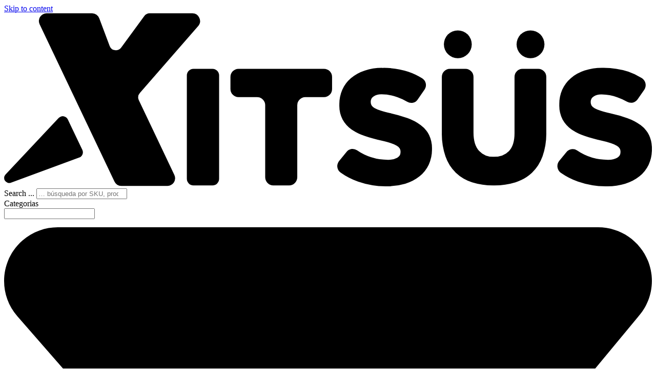

--- FILE ---
content_type: text/html; charset=UTF-8
request_url: https://xitsus.com.pa/productos/caja-de-rollos-de-57mm/
body_size: 47540
content:
<!DOCTYPE html>
<html lang="en-US">
<head>
	<meta charset="UTF-8">
	<title>CAJA DE ROLLOS DE 57MM &#8211; Xitsus Latam</title>
<link crossorigin data-rocket-preconnect href="https://www.googletagmanager.com" rel="preconnect">
<style id="wpr-usedcss">/* Mock optimized CSS - no actual optimization performed */</style>
<meta name='robots' content='max-image-preview:large' />
<meta name="viewport" content="width=device-width, initial-scale=1"><!-- Google tag (gtag.js) consent mode dataLayer added by Site Kit -->
<script id="google_gtagjs-js-consent-mode-data-layer">
window.dataLayer = window.dataLayer || [];function gtag(){dataLayer.push(arguments);}
gtag('consent', 'default', {"ad_personalization":"denied","ad_storage":"denied","ad_user_data":"denied","analytics_storage":"denied","functionality_storage":"denied","security_storage":"denied","personalization_storage":"denied","region":["AT","BE","BG","CH","CY","CZ","DE","DK","EE","ES","FI","FR","GB","GR","HR","HU","IE","IS","IT","LI","LT","LU","LV","MT","NL","NO","PL","PT","RO","SE","SI","SK"],"wait_for_update":500});
window._googlesitekitConsentCategoryMap = {"statistics":["analytics_storage"],"marketing":["ad_storage","ad_user_data","ad_personalization"],"functional":["functionality_storage","security_storage"],"preferences":["personalization_storage"]};
window._googlesitekitConsents = {"ad_personalization":"denied","ad_storage":"denied","ad_user_data":"denied","analytics_storage":"denied","functionality_storage":"denied","security_storage":"denied","personalization_storage":"denied","region":["AT","BE","BG","CH","CY","CZ","DE","DK","EE","ES","FI","FR","GB","GR","HR","HU","IE","IS","IT","LI","LT","LU","LV","MT","NL","NO","PL","PT","RO","SE","SI","SK"],"wait_for_update":500};
</script>
<!-- End Google tag (gtag.js) consent mode dataLayer added by Site Kit -->
<link rel='dns-prefetch' href='//www.googletagmanager.com' />

<link rel="alternate" type="application/rss+xml" title="Xitsus Latam &raquo; Feed" href="https://xitsus.com.pa/feed/" />
<link rel="alternate" type="application/rss+xml" title="Xitsus Latam &raquo; Comments Feed" href="https://xitsus.com.pa/comments/feed/" />
<link rel="alternate" title="oEmbed (JSON)" type="application/json+oembed" href="https://xitsus.com.pa/wp-json/oembed/1.0/embed?url=https%3A%2F%2Fxitsus.com.pa%2Fproductos%2Fcaja-de-rollos-de-57mm%2F" />
<link rel="alternate" title="oEmbed (XML)" type="text/xml+oembed" href="https://xitsus.com.pa/wp-json/oembed/1.0/embed?url=https%3A%2F%2Fxitsus.com.pa%2Fproductos%2Fcaja-de-rollos-de-57mm%2F&#038;format=xml" />
<style id='wp-img-auto-sizes-contain-inline-css'></style>


<style id='wp-emoji-styles-inline-css'></style>

<style id='classic-theme-styles-inline-css'></style>

<style id='filebird-block-filebird-gallery-style-inline-css'></style>
<style id='global-styles-inline-css'></style>







<style id='woocommerce-general-inline-css'></style>
<style id='woocommerce-inline-inline-css'></style>

<style id='generate-style-inline-css'></style>












<style id='jet-woo-builder-inline-css'></style>

































<style id='yith_ywraq_frontend-inline-css'></style>




<script src="https://xitsus.com.pa/wp-includes/js/jquery/jquery.min.js?ver=3.7.1" id="jquery-core-js" data-rocket-defer defer></script>
<script src="https://xitsus.com.pa/wp-includes/js/jquery/jquery-migrate.min.js?ver=3.4.1" id="jquery-migrate-js" data-rocket-defer defer></script>
<script src="https://xitsus.com.pa/wp-includes/js/imagesloaded.min.js?ver=41f7e2ed8ec39e404e23d93c11ce7c55" id="imagesLoaded-js" data-rocket-defer defer></script>
<script src="https://xitsus.com.pa/wp-content/plugins/piotnet-addons-for-elementor-pro/assets/js/minify/extension.min.js?ver=7.1.68" id="pafe-extension-js" data-rocket-defer defer></script>
<script src="https://xitsus.com.pa/wp-content/plugins/piotnet-addons-for-elementor-pro/assets/js/minify/woocommerce-sales-funnels.min.js?ver=7.1.68" id="pafe-woocommerce-sales-funnels-script-js" data-rocket-defer defer></script>
<script src="https://xitsus.com.pa/wp-content/plugins/piotnet-addons-for-elementor/assets/js/minify/extension.min.js?ver=2.4.36" id="pafe-extension-free-js" data-rocket-defer defer></script>
<script src="https://xitsus.com.pa/wp-content/plugins/woocommerce/assets/js/flexslider/jquery.flexslider.min.js?ver=2.7.2-wc.10.4.3" id="wc-flexslider-js" defer data-wp-strategy="defer"></script>
<script id="wc-single-product-js-extra">
var wc_single_product_params = {"i18n_required_rating_text":"Please select a rating","i18n_rating_options":["1 of 5 stars","2 of 5 stars","3 of 5 stars","4 of 5 stars","5 of 5 stars"],"i18n_product_gallery_trigger_text":"View full-screen image gallery","review_rating_required":"yes","flexslider":{"rtl":false,"animation":"slide","smoothHeight":true,"directionNav":false,"controlNav":"thumbnails","slideshow":false,"animationSpeed":500,"animationLoop":false,"allowOneSlide":false},"zoom_enabled":"","zoom_options":[],"photoswipe_enabled":"","photoswipe_options":{"shareEl":false,"closeOnScroll":false,"history":false,"hideAnimationDuration":0,"showAnimationDuration":0},"flexslider_enabled":"1"};
//# sourceURL=wc-single-product-js-extra
</script>
<script src="https://xitsus.com.pa/wp-content/plugins/woocommerce/assets/js/frontend/single-product.min.js?ver=10.4.3" id="wc-single-product-js" defer data-wp-strategy="defer"></script>
<script src="https://xitsus.com.pa/wp-content/plugins/woocommerce/assets/js/jquery-blockui/jquery.blockUI.min.js?ver=2.7.0-wc.10.4.3" id="wc-jquery-blockui-js" defer data-wp-strategy="defer"></script>
<script src="https://xitsus.com.pa/wp-content/plugins/woocommerce/assets/js/js-cookie/js.cookie.min.js?ver=2.1.4-wc.10.4.3" id="wc-js-cookie-js" defer data-wp-strategy="defer"></script>
<script id="woocommerce-js-extra">
var woocommerce_params = {"ajax_url":"/wp-admin/admin-ajax.php","wc_ajax_url":"/?wc-ajax=%%endpoint%%","i18n_password_show":"Show password","i18n_password_hide":"Hide password"};
//# sourceURL=woocommerce-js-extra
</script>
<script src="https://xitsus.com.pa/wp-content/plugins/woocommerce/assets/js/frontend/woocommerce.min.js?ver=10.4.3" id="woocommerce-js" defer data-wp-strategy="defer"></script>
<script src="https://xitsus.com.pa/wp-content/plugins/elementor/assets/lib/font-awesome/js/v4-shims.min.js?ver=3.34.2" id="font-awesome-4-shim-js" data-rocket-defer defer></script>

<!-- Google tag (gtag.js) snippet added by Site Kit -->
<!-- Google Analytics snippet added by Site Kit -->
<script src="https://www.googletagmanager.com/gtag/js?id=G-NXHV19CD78" id="google_gtagjs-js" async></script>
<script id="google_gtagjs-js-after">
window.dataLayer = window.dataLayer || [];function gtag(){dataLayer.push(arguments);}
gtag("set","linker",{"domains":["xitsus.com.pa"]});
gtag("js", new Date());
gtag("set", "developer_id.dZTNiMT", true);
gtag("config", "G-NXHV19CD78", {"googlesitekit_post_type":"product"});
//# sourceURL=google_gtagjs-js-after
</script>
<link rel="https://api.w.org/" href="https://xitsus.com.pa/wp-json/" /><link rel="alternate" title="JSON" type="application/json" href="https://xitsus.com.pa/wp-json/wp/v2/product/22452" /><link rel="canonical" href="https://xitsus.com.pa/productos/caja-de-rollos-de-57mm/" />
<meta name="generator" content="Site Kit by Google 1.170.0" />	<noscript><style>.woocommerce-product-gallery{ opacity: 1 !important; }</style></noscript>
	<meta name="generator" content="Elementor 3.34.2; features: e_font_icon_svg, additional_custom_breakpoints; settings: css_print_method-external, google_font-enabled, font_display-auto">
			<style></style>
			
<!-- Google Tag Manager snippet added by Site Kit -->
<script>
			( function( w, d, s, l, i ) {
				w[l] = w[l] || [];
				w[l].push( {'gtm.start': new Date().getTime(), event: 'gtm.js'} );
				var f = d.getElementsByTagName( s )[0],
					j = d.createElement( s ), dl = l != 'dataLayer' ? '&l=' + l : '';
				j.async = true;
				j.src = 'https://www.googletagmanager.com/gtm.js?id=' + i + dl;
				f.parentNode.insertBefore( j, f );
			} )( window, document, 'script', 'dataLayer', 'GTM-W5PRTF6' );
			
</script>

<!-- End Google Tag Manager snippet added by Site Kit -->
<link rel="icon" href="https://xitsus.com.pa/wp-content/uploads/2021/01/cropped-favicom-100x100.jpg.webp" sizes="32x32" />
<link rel="icon" href="https://xitsus.com.pa/wp-content/uploads/2021/01/cropped-favicom-300x300.jpg.webp" sizes="192x192" />
<link rel="apple-touch-icon" href="https://xitsus.com.pa/wp-content/uploads/2021/01/cropped-favicom-300x300.jpg.webp" />
<meta name="msapplication-TileImage" content="https://xitsus.com.pa/wp-content/uploads/2021/01/cropped-favicom-300x300.jpg" />
<style></style><style></style>		<style id="wp-custom-css"></style>
		<noscript><style id="rocket-lazyload-nojs-css">.rll-youtube-player, [data-lazy-src]{display:none !important;}</style></noscript><style id="rocket-lazyrender-inline-css">[data-wpr-lazyrender] {content-visibility: auto;}</style><meta name="generator" content="WP Rocket 3.19.4" data-wpr-features="wpr_remove_unused_css wpr_defer_js wpr_minify_js wpr_lazyload_images wpr_preconnect_external_domains wpr_automatic_lazy_rendering wpr_image_dimensions wpr_cache_webp wpr_minify_css wpr_preload_links wpr_host_fonts_locally wpr_desktop" /></head>

<body data-rsssl=1 class="wp-singular product-template-default single single-product postid-22452 wp-embed-responsive wp-theme-generatepress wp-child-theme-generatepress-child theme-generatepress woocommerce woocommerce-page woocommerce-no-js no-sidebar nav-below-header separate-containers fluid-header active-footer-widgets-3 nav-aligned-left header-aligned-left dropdown-hover featured-image-active jet-desktop-menu-active elementor-default elementor-template-full-width elementor-kit-3403 elementor-page-21434 full-width-content" itemtype="https://schema.org/Blog" itemscope>
			<!-- Google Tag Manager (noscript) snippet added by Site Kit -->
		<noscript>
			<iframe src="https://www.googletagmanager.com/ns.html?id=GTM-W5PRTF6" height="0" width="0" style="display:none;visibility:hidden"></iframe>
		</noscript>
		<!-- End Google Tag Manager (noscript) snippet added by Site Kit -->
		<a class="screen-reader-text skip-link" href="#content" title="Skip to content">Skip to content</a>		<header  data-elementor-type="header" data-elementor-id="2940" class="elementor elementor-2940 elementor-location-header" data-elementor-post-type="elementor_library">
					<section  class="elementor-section elementor-top-section elementor-element elementor-element-35e37d2 elementor-section-content-middle elementor-hidden-tablet elementor-hidden-mobile elementor-section-boxed elementor-section-height-default elementor-section-height-default" data-id="35e37d2" data-element_type="section" data-settings="{&quot;background_background&quot;:&quot;classic&quot;}">
						<div  class="elementor-container elementor-column-gap-default">
					<div class="elementor-column elementor-col-25 elementor-top-column elementor-element elementor-element-ebca73d" data-id="ebca73d" data-element_type="column">
			<div class="elementor-widget-wrap elementor-element-populated">
						<div class="elementor-element elementor-element-3e85804 elementor-widget__width-initial elementor-widget elementor-widget-jet-inline-svg" data-id="3e85804" data-element_type="widget" data-widget_type="jet-inline-svg.default">
				<div class="elementor-widget-container">
					<div class="elementor-jet-inline-svg jet-elements"><div class="jet-inline-svg__wrapper"><a class="jet-inline-svg jet-inline-svg--custom-width" href="https://xitsus.com.pa/" aria-label="SVG link"><div class="jet-inline-svg__inner"><?xml version="1.0" encoding="UTF-8"?>
<svg xmlns="http://www.w3.org/2000/svg" id="Capa_1" data-name="Capa 1" viewBox="0 0 445.58 119.18">
  <defs>
    <style></style>
  </defs>
  <title>logos</title>
  <g id="Logo_Xitsüs" data-name="Logo Xitsüs">
    <path id="S" class="cls-1" d="M418.8,123.27A58.68,58.68,0,0,1,399.13,120a47.82,47.82,0,0,1-11.71-6,5.72,5.72,0,0,1-1.16-8.27l4.93-6a5.5,5.5,0,0,1,7.27-1.22A37.45,37.45,0,0,0,419.57,105a12.49,12.49,0,0,0,6.56-1.41,4.43,4.43,0,0,0,2.26-4v-.23a4.39,4.39,0,0,0-.55-2.19,5.67,5.67,0,0,0-2-1.85,21.2,21.2,0,0,0-4-1.75,66.3,66.3,0,0,0-6.45-1.74c-4.11-1-7.93-2-11.46-3.21a34.43,34.43,0,0,1-9.2-4.5,20.19,20.19,0,0,1-6.18-6.86,20.93,20.93,0,0,1-2.25-10.17v-.23a24.57,24.57,0,0,1,2-10.12,22.45,22.45,0,0,1,5.95-8,27.83,27.83,0,0,1,9.42-5.23,39.11,39.11,0,0,1,12.45-1.85,54.65,54.65,0,0,1,17.7,2.66,44.42,44.42,0,0,1,9.2,4.38,5.71,5.71,0,0,1,1.69,8.07l-4.53,6.57A5.46,5.46,0,0,1,432.93,65a40.07,40.07,0,0,0-6.58-3,32.22,32.22,0,0,0-10.75-2,9.52,9.52,0,0,0-5.78,1.46,4.38,4.38,0,0,0-1.93,3.6v.23a4.55,4.55,0,0,0,.6,2.36,5.64,5.64,0,0,0,2.1,1.85,22,22,0,0,0,4.08,1.69c1.72.56,3.91,1.15,6.55,1.74a93.49,93.49,0,0,1,12,3.43,35.57,35.57,0,0,1,9.1,4.79A19.14,19.14,0,0,1,448,87.9a21.17,21.17,0,0,1,2,9.5v.23a24.61,24.61,0,0,1-2.26,10.79,23.18,23.18,0,0,1-6.33,8,28.69,28.69,0,0,1-9.81,5.07A44,44,0,0,1,418.8,123.27Z" transform="translate(-4.41 -4.09)"></path>
    <path id="U" class="cls-1" d="M371.85,42.32H361a5.56,5.56,0,0,0-5.5,5.62V86.71q0,8.34-3.83,12.28t-10.28,3.94a13.37,13.37,0,0,1-10.28-4.11q-3.83-4.11-3.83-12.68V47.94a5.56,5.56,0,0,0-5.5-5.62H311a5.56,5.56,0,0,0-5.5,5.62V86.6A47,47,0,0,0,308,102.65a29.08,29.08,0,0,0,7.11,11.27,28.71,28.71,0,0,0,11.24,6.59,48.42,48.42,0,0,0,14.88,2.14,49,49,0,0,0,14.94-2.14,29.22,29.22,0,0,0,11.35-6.59,29.86,29.86,0,0,0,7.27-11.38A47.11,47.11,0,0,0,377.35,86V47.94A5.56,5.56,0,0,0,371.85,42.32Z" transform="translate(-4.41 -4.09)"></path>
    <path id="S-2" data-name="S" class="cls-1" d="M267.5,123.27A58.74,58.74,0,0,1,247.82,120a47.68,47.68,0,0,1-11.91-6.16,5.49,5.49,0,0,1-1.12-7.92l5.32-6.5a5.22,5.22,0,0,1,7-1A37.49,37.49,0,0,0,268.27,105a12.45,12.45,0,0,0,6.55-1.41,4.44,4.44,0,0,0,2.27-4v-.23a4.3,4.3,0,0,0-.56-2.19,5.59,5.59,0,0,0-2-1.85,21.07,21.07,0,0,0-4-1.75q-2.49-.84-6.45-1.74c-4.12-1-7.94-2-11.46-3.21a34.65,34.65,0,0,1-9.21-4.5,20.16,20.16,0,0,1-6.17-6.86A20.81,20.81,0,0,1,235,67.12v-.23a24.73,24.73,0,0,1,2-10.12,22.45,22.45,0,0,1,5.95-8,27.88,27.88,0,0,1,9.43-5.23,39.07,39.07,0,0,1,12.45-1.85,54.58,54.58,0,0,1,17.69,2.66A44.4,44.4,0,0,1,292,48.87a5.49,5.49,0,0,1,1.62,7.73l-4.8,6.95a5.22,5.22,0,0,1-7,1.51,41.09,41.09,0,0,0-6.76-3.14,32.31,32.31,0,0,0-10.75-2,9.57,9.57,0,0,0-5.79,1.46,4.41,4.41,0,0,0-1.93,3.6v.23a4.46,4.46,0,0,0,.61,2.36,5.52,5.52,0,0,0,2.09,1.85,22.29,22.29,0,0,0,4.08,1.69c1.73.56,3.91,1.15,6.56,1.74a94,94,0,0,1,12,3.43A35.66,35.66,0,0,1,291,81.1a18.94,18.94,0,0,1,5.73,6.8,21.17,21.17,0,0,1,2,9.5v.23a24.75,24.75,0,0,1-2.26,10.79,23.1,23.1,0,0,1-6.34,8,28.51,28.51,0,0,1-9.81,5.07A43.89,43.89,0,0,1,267.5,123.27Z" transform="translate(-4.41 -4.09)"></path>
    <path id="T" class="cls-1" d="M178.43,61.83H165.66a5.58,5.58,0,0,1-5.56-5.61V47.93a5.59,5.59,0,0,1,5.56-5.61h58.73A5.59,5.59,0,0,1,230,47.93v8.29a5.58,5.58,0,0,1-5.56,5.61H211.62a5.58,5.58,0,0,0-5.56,5.61V117a5.58,5.58,0,0,1-5.56,5.61H189.55A5.58,5.58,0,0,1,184,117V67.44A5.58,5.58,0,0,0,178.43,61.83Z" transform="translate(-4.41 -4.09)"></path>
    <path id="I" class="cls-1" d="M134.64,42.32h13.13a4.55,4.55,0,0,1,4.53,4.57v71.19a4.55,4.55,0,0,1-4.53,4.56H134.64a4.55,4.55,0,0,1-4.53-4.56V46.89A4.55,4.55,0,0,1,134.64,42.32Z" transform="translate(-4.41 -4.09)"></path>
    <path id="X" class="cls-1" d="M133.92,4.09H104.49A4.58,4.58,0,0,0,100.8,6L85,27.63a4.56,4.56,0,0,1-8-1.09l-7.14-19A5.28,5.28,0,0,0,65,4.09H33.6a5.31,5.31,0,0,0-4.75,7.61L80.33,120a5.28,5.28,0,0,0,4.75,3h31.68a5.31,5.31,0,0,0,4.75-7.61L97.12,64a4.69,4.69,0,0,1,.7-5.1l40.06-46A5.32,5.32,0,0,0,133.92,4.09Z" transform="translate(-4.41 -4.09)"></path>
    <circle class="cls-2" cx="362.09" cy="21.36" r="9.59"></circle>
    <circle class="cls-2" cx="312.09" cy="21.36" r="9.59"></circle>
    <path id="x-2" data-name="x" class="cls-2" d="M9.07,120.76l47-17.29a3.85,3.85,0,0,0,2.15-5.28l-10-21a3.86,3.86,0,0,0-6.29-1L5.37,115.16A3.45,3.45,0,0,0,9.07,120.76Z" transform="translate(-4.41 -4.09)"></path>
  </g>
</svg>
</div></a></div></div>				</div>
				</div>
					</div>
		</div>
				<div class="elementor-column elementor-col-25 elementor-top-column elementor-element elementor-element-627edb7" data-id="627edb7" data-element_type="column">
			<div class="elementor-widget-wrap elementor-element-populated">
						<div class="elementor-element elementor-element-bdd1cbc elementor-hidden-tablet elementor-hidden-phone elementor-widget__width-initial elementor-widget elementor-widget-jet-ajax-search" data-id="bdd1cbc" data-element_type="widget" id="js" data-settings="{&quot;results_area_columns&quot;:1}" data-widget_type="jet-ajax-search.default">
				<div class="elementor-widget-container">
					<div class="elementor-jet-ajax-search jet-search">
	<div class="jet_search_listing_grid_hidden_template" style="display: none;">
			</div>

<div class="jet-ajax-search jet-ajax-search--mobile-skin" data-settings="{&quot;symbols_for_start_searching&quot;:2,&quot;search_by_empty_value&quot;:&quot;&quot;,&quot;submit_on_enter&quot;:&quot;&quot;,&quot;search_source&quot;:&quot;any&quot;,&quot;search_logging&quot;:&quot;&quot;,&quot;search_results_url&quot;:&quot;&quot;,&quot;search_taxonomy&quot;:&quot;product_cat&quot;,&quot;include_terms_ids&quot;:[],&quot;exclude_terms_ids&quot;:[246],&quot;exclude_posts_ids&quot;:[],&quot;custom_fields_source&quot;:&quot;_sku&quot;,&quot;limit_query&quot;:5,&quot;limit_query_tablet&quot;:&quot;&quot;,&quot;limit_query_mobile&quot;:&quot;&quot;,&quot;limit_query_in_result_area&quot;:25,&quot;results_order_by&quot;:&quot;relevance&quot;,&quot;results_order&quot;:&quot;asc&quot;,&quot;sentence&quot;:&quot;&quot;,&quot;search_in_taxonomy&quot;:&quot;&quot;,&quot;search_in_taxonomy_source&quot;:&quot;&quot;,&quot;results_area_width_by&quot;:&quot;form&quot;,&quot;results_area_custom_width&quot;:&quot;&quot;,&quot;results_area_custom_position&quot;:&quot;&quot;,&quot;results_area_columns&quot;:1,&quot;results_area_columns_tablet&quot;:&quot;&quot;,&quot;results_area_columns_mobile&quot;:&quot;&quot;,&quot;results_area_columns_mobile_portrait&quot;:&quot;&quot;,&quot;thumbnail_visible&quot;:&quot;yes&quot;,&quot;thumbnail_size&quot;:&quot;thumbnail&quot;,&quot;thumbnail_placeholder&quot;:{&quot;url&quot;:&quot;https:\/\/xitsus.com.pa\/wp-content\/plugins\/elementor\/assets\/images\/placeholder.png&quot;,&quot;id&quot;:&quot;&quot;,&quot;size&quot;:&quot;&quot;},&quot;post_content_source&quot;:&quot;content&quot;,&quot;post_content_custom_field_key&quot;:&quot;&quot;,&quot;post_content_length&quot;:30,&quot;show_product_price&quot;:&quot;&quot;,&quot;show_product_rating&quot;:&quot;&quot;,&quot;show_add_to_cart&quot;:&quot;&quot;,&quot;show_result_new_tab&quot;:&quot;&quot;,&quot;highlight_searched_text&quot;:&quot;&quot;,&quot;listing_id&quot;:&quot;&quot;,&quot;bullet_pagination&quot;:&quot;&quot;,&quot;number_pagination&quot;:&quot;&quot;,&quot;navigation_arrows&quot;:&quot;in_header&quot;,&quot;navigation_arrows_type&quot;:&quot;angle&quot;,&quot;show_title_related_meta&quot;:&quot;&quot;,&quot;meta_title_related_position&quot;:&quot;&quot;,&quot;title_related_meta&quot;:&quot;&quot;,&quot;show_content_related_meta&quot;:&quot;&quot;,&quot;meta_content_related_position&quot;:&quot;&quot;,&quot;content_related_meta&quot;:&quot;&quot;,&quot;negative_search&quot;:&quot;Sorry, but nothing matched your search terms.&quot;,&quot;server_error&quot;:&quot;Sorry, but we cannot handle your search query now. Please, try again later!&quot;,&quot;show_search_suggestions&quot;:&quot;&quot;,&quot;search_suggestions_position&quot;:&quot;&quot;,&quot;search_suggestions_source&quot;:&quot;&quot;,&quot;search_suggestions_limits&quot;:&quot;&quot;,&quot;search_suggestions_item_title_length&quot;:&quot;&quot;,&quot;catalog_visibility&quot;:&quot;&quot;,&quot;search_source_terms&quot;:&quot;&quot;,&quot;search_source_terms_title&quot;:&quot;&quot;,&quot;search_source_terms_icon&quot;:&quot;&quot;,&quot;search_source_terms_limit&quot;:&quot;&quot;,&quot;search_source_terms_listing_id&quot;:&quot;&quot;,&quot;search_source_terms_taxonomy&quot;:&quot;&quot;,&quot;search_source_users&quot;:&quot;&quot;,&quot;search_source_users_title&quot;:&quot;&quot;,&quot;search_source_users_icon&quot;:&quot;&quot;,&quot;search_source_users_limit&quot;:&quot;&quot;,&quot;search_source_users_listing_id&quot;:&quot;&quot;}"><form class="jet-ajax-search__form" method="get" action="https://xitsus.com.pa/" role="search" target="">
	<div class="jet-ajax-search__fields-holder">
		<div class="jet-ajax-search__field-wrapper">
			<label for="search-input-bdd1cbc" class="screen-reader-text">Search ...</label>
						<input id="search-input-bdd1cbc" class="jet-ajax-search__field" type="search" placeholder="… búsqueda por SKU, producto o descripción!" value="" name="s" autocomplete="off" />
							<input type="hidden" value="{&quot;search_taxonomy&quot;:&quot;product_cat&quot;,&quot;exclude_terms_ids&quot;:[246],&quot;custom_fields_source&quot;:&quot;_sku&quot;}" name="jet_ajax_search_settings" />
						
					</div>
		<div class="jet-ajax-search__categories"><select  name="jet_ajax_search_categories" data-placeholder="Categorias" id='jet_ajax_search_categories_bdd1cbc' class='jet-ajax-search__categories-select'>
	<option value='0' selected='selected'>Categorias</option>
	<option class="level-0" value="252">COMPUTADORAS</option>
	<option class="level-0" value="263">CONSUMIBLES</option>
	<option class="level-0" value="374">DISPOSITIVOS DE TRANSMISIÓN</option>
	<option class="level-0" value="259">EQUIPOS FISCALES</option>
	<option class="level-0" value="373">FACTURACIÓN ELECTRÓNICA</option>
	<option class="level-0" value="351">GAVETAS DE DINERO</option>
	<option class="level-0" value="276">IMPRESORAS DE ETIQUETAS</option>
	<option class="level-0" value="344">IMPRESORAS DE MATRIZ</option>
	<option class="level-0" value="345">IMPRESORAS LÁSER</option>
	<option class="level-0" value="350">IMPRESORAS MULTIFUNCIONALES</option>
	<option class="level-0" value="275">IMPRESORAS TÉRMICAS</option>
	<option class="level-0" value="253">LAPTOPS</option>
	<option class="level-0" value="268">LECTORES DE CODIGO</option>
	<option class="level-0" value="372">MONITORES</option>
	<option class="level-0" value="265">OFERTAS</option>
	<option class="level-0" value="271">PBX &amp; TELEFONÍA IP</option>
	<option class="level-0" value="267">PUNTOS DE VENTA</option>
	<option class="level-0" value="262">SERVICIOS DE SOPORTE</option>
	<option class="level-0" value="272">SERVIDORES</option>
	<option class="level-0" value="261">SISTEMAS ADMINISTRATIVOS</option>
	<option class="level-0" value="375">SOFTWARE DE TRANSMISIÓN</option>
	<option class="level-0" value="384">SOFTWARE EMPRESARIAL</option>
	<option class="level-0" value="352">SWITCH &amp; ROUTER</option>
	<option class="level-0" value="273">UPS BATERRY BACKUP</option>
</select>

			<i class="jet-ajax-search__categories-select-icon">
				<svg xmlns="http://www.w3.org/2000/svg" shape-rendering="geometricPrecision" text-rendering="geometricPrecision" image-rendering="optimizeQuality" fill-rule="evenodd" clip-rule="evenodd" viewBox="0 0 512 336.36"><path fill-rule="nonzero" d="M42.47.01 469.5 0C492.96 0 512 19.04 512 42.5c0 11.07-4.23 21.15-11.17 28.72L294.18 320.97c-14.93 18.06-41.7 20.58-59.76 5.65-1.8-1.49-3.46-3.12-4.97-4.83L10.43 70.39C-4.97 52.71-3.1 25.86 14.58 10.47 22.63 3.46 32.57.02 42.47.01z"/></svg>
			</i></div>	</div>
	
<button class="jet-ajax-search__submit" type="submit" aria-label="Search submit"><span class="jet-ajax-search__submit-icon jet-ajax-search-icon"><svg aria-hidden="true" class="e-font-icon-svg e-fas-search" viewBox="0 0 512 512" xmlns="http://www.w3.org/2000/svg"><path d="M505 442.7L405.3 343c-4.5-4.5-10.6-7-17-7H372c27.6-35.3 44-79.7 44-128C416 93.1 322.9 0 208 0S0 93.1 0 208s93.1 208 208 208c48.3 0 92.7-16.4 128-44v16.3c0 6.4 2.5 12.5 7 17l99.7 99.7c9.4 9.4 24.6 9.4 33.9 0l28.3-28.3c9.4-9.4 9.4-24.6.1-34zM208 336c-70.7 0-128-57.2-128-128 0-70.7 57.2-128 128-128 70.7 0 128 57.2 128 128 0 70.7-57.2 128-128 128z"></path></svg></span></button>
</form>

<div class="jet-ajax-search__results-area" >
	<div class="jet-ajax-search__results-holder">
					<div class="jet-ajax-search__results-header">
				
<button class="jet-ajax-search__results-count" aria-label="View all results"><span></span> Results</button>
				<div class="jet-ajax-search__navigation-holder"></div>
			</div>
						<div class="jet-ajax-search__results-list results-area-col-desk-1 results-area-col-tablet-0 results-area-col-mobile-0 results-area-col-mobile-portrait-1" >
			            <div class="jet-ajax-search__results-list-inner "></div>
					</div>
					<div class="jet-ajax-search__results-footer">
									<button class="jet-ajax-search__full-results">See all results</button>								<div class="jet-ajax-search__navigation-holder"></div>
			</div>
			</div>
	<div class="jet-ajax-search__message"></div>
	
<div class="jet-ajax-search__spinner-holder">
	<div class="jet-ajax-search__spinner">
		<div class="rect rect-1"></div>
		<div class="rect rect-2"></div>
		<div class="rect rect-3"></div>
		<div class="rect rect-4"></div>
		<div class="rect rect-5"></div>
	</div>
</div>
</div>
</div>
</div>				</div>
				</div>
					</div>
		</div>
				<div class="elementor-column elementor-col-25 elementor-top-column elementor-element elementor-element-0b47e50" data-id="0b47e50" data-element_type="column">
			<div class="elementor-widget-wrap elementor-element-populated">
						<div class="elementor-element elementor-element-b98c665 elementor-widget elementor-widget-yith-ywraq-mini-widget-quote" data-id="b98c665" data-element_type="widget" data-widget_type="yith-ywraq-mini-widget-quote.default">
				<div class="elementor-widget-container">
					<div class="widget woocommerce widget_ywraq_mini_list_quote"><div class="yith-ywraq-list-widget-wrapper" data-instance="title=Lista+de+presupuestos&amp;item_name=art%C3%ADculo&amp;item_plural_name=art%C3%ADculos&amp;show_thumbnail=true&amp;show_price=false&amp;show_quantity=false&amp;show_variations=false&amp;show_title_inside=1&amp;button_label=Ver+lista&amp;open_quote_page=0&amp;args%5Btitle%5D=Lista+de+presupuestos&amp;args%5Bitem_name%5D=art%C3%ADculo&amp;args%5Bitem_plural_name%5D=art%C3%ADculos&amp;args%5Bshow_thumbnail%5D=true&amp;args%5Bshow_price%5D=false&amp;args%5Bshow_quantity%5D=false&amp;args%5Bshow_variations%5D=false&amp;args%5Bshow_title_inside%5D=true&amp;args%5Bbutton_label%5D=Ver+lista&amp;args%5Bopen_quote_page%5D=0&amp;widget_type=mini">
<div class="raq-info empty-raq">
	<a class="raq_label" 		href="https://xitsus.com.pa/request-quote/">
					<span class="raq-tip-counter">
					<span class="ywraq-quote-icon-icon_quote"></span><span
						class="raq-items-number">0</span>
				</span>
			</a>
</div>
<div class="yith-ywraq-list-wrapper">
	<div class="close">X</div>
	<div class="yith-ywraq-list-content">
				<ul class="yith-ywraq-list">
							<li class="no-product">
					No products in the list				</li>
					</ul>
			</div>
</div>

</div></div>				</div>
				</div>
					</div>
		</div>
				<div class="elementor-column elementor-col-25 elementor-top-column elementor-element elementor-element-3702dcb" data-id="3702dcb" data-element_type="column">
			<div class="elementor-widget-wrap elementor-element-populated">
						<div class="elementor-element elementor-element-a60750c elementor-widget__width-auto elementor-hidden-tablet elementor-hidden-phone elementor-widget elementor-widget-heading" data-id="a60750c" data-element_type="widget" data-widget_type="heading.default">
					<p class="elementor-heading-title elementor-size-default">Lista para <br>
Cotizar</p>				</div>
					</div>
		</div>
					</div>
		</section>
				<section  class="elementor-section elementor-top-section elementor-element elementor-element-1fd15d3 elementor-hidden-tablet elementor-hidden-mobile elementor-section-boxed elementor-section-height-default elementor-section-height-default" data-id="1fd15d3" data-element_type="section" data-settings="{&quot;background_background&quot;:&quot;classic&quot;}">
						<div  class="elementor-container elementor-column-gap-default">
					<div class="elementor-column elementor-col-50 elementor-top-column elementor-element elementor-element-7ab41a2" data-id="7ab41a2" data-element_type="column">
			<div class="elementor-widget-wrap">
							</div>
		</div>
				<div class="elementor-column elementor-col-50 elementor-top-column elementor-element elementor-element-18179f9" data-id="18179f9" data-element_type="column">
			<div class="elementor-widget-wrap elementor-element-populated">
						<div class="elementor-element elementor-element-a2ef575 elementor-widget__width-initial elementor-widget elementor-widget-jet-mega-menu" data-id="a2ef575" data-element_type="widget" data-widget_type="jet-mega-menu.default">
				<div class="elementor-widget-container">
					<div class="menu-mega-desktop-container"><div class="jet-menu-container"><div class="jet-menu-inner"><ul class="jet-menu jet-menu--animation-type-fade jet-menu--roll-up"><li id="jet-menu-item-36" class="jet-menu-item jet-menu-item-type-post_type jet-menu-item-object-page jet-menu-item-home jet-has-roll-up jet-simple-menu-item jet-regular-item jet-menu-item-36"><a href="https://xitsus.com.pa/" class="top-level-link"><div class="jet-menu-item-wrapper"><div class="jet-menu-title">INICIO</div></div></a></li>
<li id="jet-menu-item-2960" class="jet-menu-item jet-menu-item-type-post_type jet-menu-item-object-page jet-current_page_parent jet-has-roll-up jet-simple-menu-item jet-regular-item jet-menu-item-2960"><a href="https://xitsus.com.pa/tienda/" class="top-level-link"><div class="jet-menu-item-wrapper"><div class="jet-menu-title">TIENDA</div></div></a></li>
<li id="jet-menu-item-3427" class="jet-menu-item jet-menu-item-type-custom jet-menu-item-object-custom jet-has-roll-up jet-mega-menu-item jet-regular-item jet-menu-item-has-children jet-menu-item-3427"><a class="top-level-link"><div class="jet-menu-item-wrapper"><div class="jet-menu-title">OFERTAS</div><i class="jet-dropdown-arrow fa fa-angle-down"></i></div></a><div class="jet-sub-mega-menu" data-template-id="3428">		<div data-elementor-type="wp-post" data-elementor-id="3428" class="elementor elementor-3428" data-elementor-post-type="jet-menu">
						<section class="elementor-section elementor-top-section elementor-element elementor-element-33b9a458 elementor-section-boxed elementor-section-height-default elementor-section-height-default" data-id="33b9a458" data-element_type="section">
						<div class="elementor-container elementor-column-gap-default">
					<div class="elementor-column elementor-col-100 elementor-top-column elementor-element elementor-element-43ec0878" data-id="43ec0878" data-element_type="column" data-settings="{&quot;background_background&quot;:&quot;classic&quot;}">
			<div class="elementor-widget-wrap elementor-element-populated">
						<section class="elementor-section elementor-inner-section elementor-element elementor-element-2bc33133 elementor-section-boxed elementor-section-height-default elementor-section-height-default" data-id="2bc33133" data-element_type="section">
						<div class="elementor-container elementor-column-gap-default">
					<div class="elementor-column elementor-col-33 elementor-inner-column elementor-element elementor-element-311428de" data-id="311428de" data-element_type="column">
			<div class="elementor-widget-wrap elementor-element-populated">
						<div class="elementor-element elementor-element-39143936 elementor-widget elementor-widget-heading" data-id="39143936" data-element_type="widget" data-widget_type="heading.default">
					<h2 class="elementor-heading-title elementor-size-default">promociones</h2>				</div>
				<div class="elementor-element elementor-element-8c06dd4 elementor-widget-divider--view-line elementor-widget elementor-widget-divider" data-id="8c06dd4" data-element_type="widget" data-widget_type="divider.default">
							<div class="elementor-divider">
			<span class="elementor-divider-separator">
						</span>
		</div>
						</div>
				<div class="elementor-element elementor-element-4ca3e50e elementor-widget elementor-widget-text-editor" data-id="4ca3e50e" data-element_type="widget" data-widget_type="text-editor.default">
									<p>Ahorra al hacer tus pedidos online, evitate molestias aquí te brindamos toda la información que necesitas.</p>								</div>
					</div>
		</div>
				<div class="elementor-column elementor-col-33 elementor-inner-column elementor-element elementor-element-7a5dd09a" data-id="7a5dd09a" data-element_type="column">
			<div class="elementor-widget-wrap elementor-element-populated">
						<div class="elementor-element elementor-element-77284f94 elementor-align-center elementor-widget elementor-widget-button" data-id="77284f94" data-element_type="widget" data-widget_type="button.default">
										<a class="elementor-button elementor-button-link elementor-size-sm elementor-animation-grow" href="https://xitsus.com.pa/tienda/">
						<span class="elementor-button-content-wrapper">
						<span class="elementor-button-icon">
				<svg aria-hidden="true" class="e-font-icon-svg e-fas-angle-double-right" viewBox="0 0 448 512" xmlns="http://www.w3.org/2000/svg"><path d="M224.3 273l-136 136c-9.4 9.4-24.6 9.4-33.9 0l-22.6-22.6c-9.4-9.4-9.4-24.6 0-33.9l96.4-96.4-96.4-96.4c-9.4-9.4-9.4-24.6 0-33.9L54.3 103c9.4-9.4 24.6-9.4 33.9 0l136 136c9.5 9.4 9.5 24.6.1 34zm192-34l-136-136c-9.4-9.4-24.6-9.4-33.9 0l-22.6 22.6c-9.4 9.4-9.4 24.6 0 33.9l96.4 96.4-96.4 96.4c-9.4 9.4-9.4 24.6 0 33.9l22.6 22.6c9.4 9.4 24.6 9.4 33.9 0l136-136c9.4-9.2 9.4-24.4 0-33.8z"></path></svg>			</span>
									<span class="elementor-button-text">Ver más productos </span>
					</span>
					</a>
								</div>
					</div>
		</div>
				<div class="elementor-column elementor-col-33 elementor-inner-column elementor-element elementor-element-f3b6f10" data-id="f3b6f10" data-element_type="column">
			<div class="elementor-widget-wrap elementor-element-populated">
						<div class="elementor-element elementor-element-742cca51 elementor-align-center elementor-widget elementor-widget-button" data-id="742cca51" data-element_type="widget" data-widget_type="button.default">
										<a class="elementor-button elementor-button-link elementor-size-sm elementor-animation-grow" href="https://xitsus.com.pa/ventas/">
						<span class="elementor-button-content-wrapper">
						<span class="elementor-button-icon">
				<svg aria-hidden="true" class="e-font-icon-svg e-fas-angle-double-right" viewBox="0 0 448 512" xmlns="http://www.w3.org/2000/svg"><path d="M224.3 273l-136 136c-9.4 9.4-24.6 9.4-33.9 0l-22.6-22.6c-9.4-9.4-9.4-24.6 0-33.9l96.4-96.4-96.4-96.4c-9.4-9.4-9.4-24.6 0-33.9L54.3 103c9.4-9.4 24.6-9.4 33.9 0l136 136c9.5 9.4 9.5 24.6.1 34zm192-34l-136-136c-9.4-9.4-24.6-9.4-33.9 0l-22.6 22.6c-9.4 9.4-9.4 24.6 0 33.9l96.4 96.4-96.4 96.4c-9.4 9.4-9.4 24.6 0 33.9l22.6 22.6c9.4 9.4 24.6 9.4 33.9 0l136-136c9.4-9.2 9.4-24.4 0-33.8z"></path></svg>			</span>
									<span class="elementor-button-text">Contáctenos</span>
					</span>
					</a>
								</div>
					</div>
		</div>
					</div>
		</section>
				<div class="elementor-element elementor-element-67fee9c4 elementor-widget elementor-widget-jet-woo-products" data-id="67fee9c4" data-element_type="widget" data-settings="{&quot;columns&quot;:&quot;6&quot;}" data-widget_type="jet-woo-products.default">
				<div class="elementor-widget-container">
					<div class="elementor-jet-woo-products jet-woo-builder"><div class="jet-woo-products jet-woo-products--preset-1 col-row  " data-mobile-hover="" >
<div class="jet-woo-products__item jet-woo-builder-product" data-product-id="21458">
	<div class="jet-woo-products__inner-box"  >
		
<div class="jet-woo-product-thumbnail">
	
	<a href="https://xitsus.com.pa/productos/caja-registradora-fiscal-aclas-cr2050/"><img fetchpriority="high" width="300" height="300" src="data:image/svg+xml,%3Csvg%20xmlns='http://www.w3.org/2000/svg'%20viewBox='0%200%20300%20300'%3E%3C/svg%3E" class="attachment-woocommerce_thumbnail size-woocommerce_thumbnail" alt="" data-lazy-src="https://xitsus.com.pa/wp-content/uploads/2021/11/aclas-cr2050-300x300.jpg.webp" /><noscript><img fetchpriority="high" width="300" height="300" src="https://xitsus.com.pa/wp-content/uploads/2021/11/aclas-cr2050-300x300.jpg.webp" class="attachment-woocommerce_thumbnail size-woocommerce_thumbnail" alt="" /></noscript></a>
	<div class="jet-woo-product-img-overlay"></div>

	
	</div><h2 class="jet-woo-product-title"><a href="https://xitsus.com.pa/productos/caja-registradora-fiscal-aclas-cr2050/">CAJA REGISTRADORA FISCAL ACLAS...</a></h2>
<div class="jet-woo-products-cqw-wrapper">
	</div>	</div>

	</div>
<div class="jet-woo-products__item jet-woo-builder-product" data-product-id="19998">
	<div class="jet-woo-products__inner-box"  >
		
<div class="jet-woo-product-thumbnail">
	
	<a href="https://xitsus.com.pa/productos/dispositivo-de-transmision-imobile/"><img width="300" height="300" src="data:image/svg+xml,%3Csvg%20xmlns='http://www.w3.org/2000/svg'%20viewBox='0%200%20300%20300'%3E%3C/svg%3E" class="attachment-woocommerce_thumbnail size-woocommerce_thumbnail" alt="dispositivo de transmision imobile" data-lazy-src="https://xitsus.com.pa/wp-content/uploads/2021/11/imobile-hka-300x300.jpg.webp" /><noscript><img width="300" height="300" src="https://xitsus.com.pa/wp-content/uploads/2021/11/imobile-hka-300x300.jpg.webp" class="attachment-woocommerce_thumbnail size-woocommerce_thumbnail" alt="dispositivo de transmision imobile" /></noscript></a>
	<div class="jet-woo-product-img-overlay"></div>

	
	</div><h2 class="jet-woo-product-title"><a href="https://xitsus.com.pa/productos/dispositivo-de-transmision-imobile/">DISPOSITIVO DE TRANSMISIÓN IMOBILE</a></h2>
<div class="jet-woo-products-cqw-wrapper">
	</div>	</div>

	</div>
<div class="jet-woo-products__item jet-woo-builder-product" data-product-id="19316">
	<div class="jet-woo-products__inner-box"  >
		
<div class="jet-woo-product-thumbnail">
	
	<a href="https://xitsus.com.pa/productos/impresora-fiscal-dascom-tally-1140/"><img width="300" height="300" src="data:image/svg+xml,%3Csvg%20xmlns='http://www.w3.org/2000/svg'%20viewBox='0%200%20300%20300'%3E%3C/svg%3E" class="attachment-woocommerce_thumbnail size-woocommerce_thumbnail" alt="dascom-tally" data-lazy-src="https://xitsus.com.pa/wp-content/uploads/2021/03/dascom-tally-300x300.jpg.webp" /><noscript><img width="300" height="300" src="https://xitsus.com.pa/wp-content/uploads/2021/03/dascom-tally-300x300.jpg.webp" class="attachment-woocommerce_thumbnail size-woocommerce_thumbnail" alt="dascom-tally" /></noscript></a>
	<div class="jet-woo-product-img-overlay"></div>

	
	</div><h2 class="jet-woo-product-title"><a href="https://xitsus.com.pa/productos/impresora-fiscal-dascom-tally-1140/">IMPRESORA FISCAL DASCOM TALLY...</a></h2>
<div class="jet-woo-products-cqw-wrapper">
	</div>	</div>

	</div>
<div class="jet-woo-products__item jet-woo-builder-product" data-product-id="27574">
	<div class="jet-woo-products__inner-box"  >
		
<div class="jet-woo-product-thumbnail">
	
	<a href="https://xitsus.com.pa/productos/impresora-termica-zebra-zd410-203-dpi/"><img width="300" height="300" src="data:image/svg+xml,%3Csvg%20xmlns='http://www.w3.org/2000/svg'%20viewBox='0%200%20300%20300'%3E%3C/svg%3E" class="attachment-woocommerce_thumbnail size-woocommerce_thumbnail" alt="impresora termica zebra zd410 203 dpi" data-lazy-src="https://xitsus.com.pa/wp-content/uploads/2022/03/IMPRESORA-ZEBRA-ZD410-203-DPI-300x300.jpg.webp" /><noscript><img loading="lazy" width="300" height="300" src="https://xitsus.com.pa/wp-content/uploads/2022/03/IMPRESORA-ZEBRA-ZD410-203-DPI-300x300.jpg.webp" class="attachment-woocommerce_thumbnail size-woocommerce_thumbnail" alt="impresora termica zebra zd410 203 dpi" /></noscript></a>
	<div class="jet-woo-product-img-overlay"></div>

	
	</div><h2 class="jet-woo-product-title"><a href="https://xitsus.com.pa/productos/impresora-termica-zebra-zd410-203-dpi/">IMPRESORA TERMICA ZEBRA ZD410...</a></h2>
<div class="jet-woo-products-cqw-wrapper">
	</div>	</div>

	</div>
<div class="jet-woo-products__item jet-woo-builder-product" data-product-id="28730">
	<div class="jet-woo-products__inner-box"  >
		
<div class="jet-woo-product-thumbnail">
	
	<a href="https://xitsus.com.pa/productos/smart-miniplus-hka/"><img width="300" height="300" src="data:image/svg+xml,%3Csvg%20xmlns='http://www.w3.org/2000/svg'%20viewBox='0%200%20300%20300'%3E%3C/svg%3E" class="attachment-woocommerce_thumbnail size-woocommerce_thumbnail" alt="" data-lazy-src="https://xitsus.com.pa/wp-content/uploads/2022/08/SMART-MINI3-308x308-1-300x300.png.webp" /><noscript><img loading="lazy" width="300" height="300" src="https://xitsus.com.pa/wp-content/uploads/2022/08/SMART-MINI3-308x308-1-300x300.png.webp" class="attachment-woocommerce_thumbnail size-woocommerce_thumbnail" alt="" /></noscript></a>
	<div class="jet-woo-product-img-overlay"></div>

	
	</div><h2 class="jet-woo-product-title"><a href="https://xitsus.com.pa/productos/smart-miniplus-hka/">TERMINAL FISCAL SMART-MINI PLUS</a></h2>
<div class="jet-woo-products-cqw-wrapper">
	</div>	</div>

	</div>
<div class="jet-woo-products__item jet-woo-builder-product" data-product-id="22332">
	<div class="jet-woo-products__inner-box"  >
		
<div class="jet-woo-product-thumbnail">
	
	<a href="https://xitsus.com.pa/productos/valery-profesional/"><img width="300" height="300" src="data:image/svg+xml,%3Csvg%20xmlns='http://www.w3.org/2000/svg'%20viewBox='0%200%20300%20300'%3E%3C/svg%3E" class="attachment-woocommerce_thumbnail size-woocommerce_thumbnail" alt="Valery Software Administrativo" data-lazy-src="https://xitsus.com.pa/wp-content/uploads/2021/04/software-1-300x300-1-300x300.png.webp" /><noscript><img loading="lazy" width="300" height="300" src="https://xitsus.com.pa/wp-content/uploads/2021/04/software-1-300x300-1-300x300.png.webp" class="attachment-woocommerce_thumbnail size-woocommerce_thumbnail" alt="Valery Software Administrativo" /></noscript></a>
	<div class="jet-woo-product-img-overlay"></div>

	
	</div><h2 class="jet-woo-product-title"><a href="https://xitsus.com.pa/productos/valery-profesional/">VALERY® Profesional</a></h2>
<div class="jet-woo-products-cqw-wrapper">
	</div>	</div>

	</div></div>
</div>				</div>
				</div>
					</div>
		</div>
					</div>
		</section>
		<div class="elementor-element elementor-element-d1d6782 e-flex e-con-boxed e-con e-parent" data-id="d1d6782" data-element_type="container">
					<div class="e-con-inner">
		<div data-pafe-section-link="https://xitsus.com.pa/category/servicios/" data-pafe-section-link-external="" class="elementor-element elementor-element-3048a2c e-flex e-con-boxed e-con e-child" data-id="3048a2c" data-element_type="container" data-settings="{&quot;background_background&quot;:&quot;classic&quot;}">
					<div class="e-con-inner">
				<div class="elementor-element elementor-element-d328345 elementor-widget elementor-widget-heading" data-id="d328345" data-element_type="widget" data-widget_type="heading.default">
					<h3 class="elementor-heading-title elementor-size-default">SERVICIOS DE SOPORTE</h3>				</div>
				<div class="elementor-element elementor-element-89c5d74 elementor-widget elementor-widget-image" data-id="89c5d74" data-element_type="widget" data-widget_type="image.default">
															<img width="392" height="158" src="data:image/svg+xml,%3Csvg%20xmlns='http://www.w3.org/2000/svg'%20viewBox='0%200%20392%20158'%3E%3C/svg%3E" class="attachment-large size-large wp-image-32323" alt="Soporte Remoto" data-lazy-srcset="https://xitsus.com.pa/wp-content/uploads/2020/07/sub-menu0.jpg.webp 392w,https://xitsus.com.pa/wp-content/uploads/2020/07/sub-menu0-300x121.jpg.webp 300w" data-lazy-sizes="(max-width: 392px) 100vw, 392px" data-lazy-src="https://xitsus.com.pa/wp-content/uploads/2020/07/sub-menu0.jpg.webp" /><noscript><img loading="lazy" width="392" height="158" src="https://xitsus.com.pa/wp-content/uploads/2020/07/sub-menu0.jpg.webp" class="attachment-large size-large wp-image-32323" alt="Soporte Remoto" srcset="https://xitsus.com.pa/wp-content/uploads/2020/07/sub-menu0.jpg.webp 392w,https://xitsus.com.pa/wp-content/uploads/2020/07/sub-menu0-300x121.jpg.webp 300w" sizes="(max-width: 392px) 100vw, 392px" /></noscript>															</div>
					</div>
				</div>
		<div data-pafe-section-link="https://xitsus.com.pa/category/aplicaciones-para-empresas/" data-pafe-section-link-external="" class="elementor-element elementor-element-8611b45 e-flex e-con-boxed e-con e-child" data-id="8611b45" data-element_type="container" data-settings="{&quot;background_background&quot;:&quot;classic&quot;}">
					<div class="e-con-inner">
				<div class="elementor-element elementor-element-cc648ec elementor-widget elementor-widget-heading" data-id="cc648ec" data-element_type="widget" data-widget_type="heading.default">
					<h3 class="elementor-heading-title elementor-size-default">SOFTWARE EMPRESARIAL</h3>				</div>
				<div class="elementor-element elementor-element-3cf27ce elementor-widget elementor-widget-image" data-id="3cf27ce" data-element_type="widget" data-widget_type="image.default">
															<img width="392" height="158" src="data:image/svg+xml,%3Csvg%20xmlns='http://www.w3.org/2000/svg'%20viewBox='0%200%20392%20158'%3E%3C/svg%3E" class="attachment-large size-large wp-image-32317" alt="Microsoft Office 365" data-lazy-srcset="https://xitsus.com.pa/wp-content/uploads/2020/07/sub-menu2.jpg.webp 392w,https://xitsus.com.pa/wp-content/uploads/2020/07/sub-menu2-300x121.jpg.webp 300w" data-lazy-sizes="(max-width: 392px) 100vw, 392px" data-lazy-src="https://xitsus.com.pa/wp-content/uploads/2020/07/sub-menu2.jpg.webp" /><noscript><img loading="lazy" width="392" height="158" src="https://xitsus.com.pa/wp-content/uploads/2020/07/sub-menu2.jpg.webp" class="attachment-large size-large wp-image-32317" alt="Microsoft Office 365" srcset="https://xitsus.com.pa/wp-content/uploads/2020/07/sub-menu2.jpg.webp 392w,https://xitsus.com.pa/wp-content/uploads/2020/07/sub-menu2-300x121.jpg.webp 300w" sizes="(max-width: 392px) 100vw, 392px" /></noscript>															</div>
					</div>
				</div>
		<div data-pafe-section-link="https://xitsus.com.pa/category/sistemas/" data-pafe-section-link-external="" class="elementor-element elementor-element-49d82d0 e-flex e-con-boxed e-con e-child" data-id="49d82d0" data-element_type="container" data-settings="{&quot;background_background&quot;:&quot;classic&quot;}">
					<div class="e-con-inner">
				<div class="elementor-element elementor-element-47d0908 elementor-widget elementor-widget-heading" data-id="47d0908" data-element_type="widget" data-widget_type="heading.default">
					<h3 class="elementor-heading-title elementor-size-default">SISTEMAS ADMINISTRATIVOS</h3>				</div>
				<div class="elementor-element elementor-element-82245b1 elementor-widget elementor-widget-image" data-id="82245b1" data-element_type="widget" data-widget_type="image.default">
															<img width="392" height="158" src="data:image/svg+xml,%3Csvg%20xmlns='http://www.w3.org/2000/svg'%20viewBox='0%200%20392%20158'%3E%3C/svg%3E" class="attachment-large size-large wp-image-32300" alt="" data-lazy-srcset="https://xitsus.com.pa/wp-content/uploads/2020/07/sub-menu1.jpg.webp 392w,https://xitsus.com.pa/wp-content/uploads/2020/07/sub-menu1-300x121.jpg.webp 300w" data-lazy-sizes="(max-width: 392px) 100vw, 392px" data-lazy-src="https://xitsus.com.pa/wp-content/uploads/2020/07/sub-menu1.jpg.webp" /><noscript><img loading="lazy" width="392" height="158" src="https://xitsus.com.pa/wp-content/uploads/2020/07/sub-menu1.jpg.webp" class="attachment-large size-large wp-image-32300" alt="" srcset="https://xitsus.com.pa/wp-content/uploads/2020/07/sub-menu1.jpg.webp 392w,https://xitsus.com.pa/wp-content/uploads/2020/07/sub-menu1-300x121.jpg.webp 300w" sizes="(max-width: 392px) 100vw, 392px" /></noscript>															</div>
					</div>
				</div>
		<div data-pafe-section-link="https://xitsus.com.pa/category/impresoras-de-etiquetas/" data-pafe-section-link-external="" class="elementor-element elementor-element-a572167 e-flex e-con-boxed e-con e-child" data-id="a572167" data-element_type="container" data-settings="{&quot;background_background&quot;:&quot;classic&quot;}">
					<div class="e-con-inner">
				<div class="elementor-element elementor-element-9c131b1 elementor-widget elementor-widget-heading" data-id="9c131b1" data-element_type="widget" data-widget_type="heading.default">
					<h3 class="elementor-heading-title elementor-size-default">IMPRESORAS DE ETIQUETAS</h3>				</div>
				<div class="elementor-element elementor-element-800be17 elementor-widget elementor-widget-image" data-id="800be17" data-element_type="widget" data-widget_type="image.default">
															<img width="392" height="158" src="data:image/svg+xml,%3Csvg%20xmlns='http://www.w3.org/2000/svg'%20viewBox='0%200%20392%20158'%3E%3C/svg%3E" class="attachment-large size-large wp-image-32319" alt="Zebra Printer Level" data-lazy-srcset="https://xitsus.com.pa/wp-content/uploads/2020/07/sub-menu3.jpg.webp 392w,https://xitsus.com.pa/wp-content/uploads/2020/07/sub-menu3-300x121.jpg.webp 300w" data-lazy-sizes="(max-width: 392px) 100vw, 392px" data-lazy-src="https://xitsus.com.pa/wp-content/uploads/2020/07/sub-menu3.jpg.webp" /><noscript><img loading="lazy" width="392" height="158" src="https://xitsus.com.pa/wp-content/uploads/2020/07/sub-menu3.jpg.webp" class="attachment-large size-large wp-image-32319" alt="Zebra Printer Level" srcset="https://xitsus.com.pa/wp-content/uploads/2020/07/sub-menu3.jpg.webp 392w,https://xitsus.com.pa/wp-content/uploads/2020/07/sub-menu3-300x121.jpg.webp 300w" sizes="(max-width: 392px) 100vw, 392px" /></noscript>															</div>
					</div>
				</div>
		<div data-pafe-section-link="https://xitsus.com.pa/category/ups-baterry-backup/" data-pafe-section-link-external="" class="elementor-element elementor-element-33d08ba e-flex e-con-boxed e-con e-child" data-id="33d08ba" data-element_type="container" data-settings="{&quot;background_background&quot;:&quot;classic&quot;}">
					<div class="e-con-inner">
				<div class="elementor-element elementor-element-cd40367 elementor-widget elementor-widget-heading" data-id="cd40367" data-element_type="widget" data-widget_type="heading.default">
					<h3 class="elementor-heading-title elementor-size-default">UPS BATTERY BACKUP</h3>				</div>
				<div class="elementor-element elementor-element-2e98f1a elementor-widget elementor-widget-image" data-id="2e98f1a" data-element_type="widget" data-widget_type="image.default">
															<img width="392" height="158" src="data:image/svg+xml,%3Csvg%20xmlns='http://www.w3.org/2000/svg'%20viewBox='0%200%20392%20158'%3E%3C/svg%3E" class="attachment-large size-large wp-image-32321" alt="UPS Battery Backup" data-lazy-srcset="https://xitsus.com.pa/wp-content/uploads/2020/07/sub-menu4.jpg.webp 392w,https://xitsus.com.pa/wp-content/uploads/2020/07/sub-menu4-300x121.jpg.webp 300w" data-lazy-sizes="(max-width: 392px) 100vw, 392px" data-lazy-src="https://xitsus.com.pa/wp-content/uploads/2020/07/sub-menu4.jpg.webp" /><noscript><img loading="lazy" width="392" height="158" src="https://xitsus.com.pa/wp-content/uploads/2020/07/sub-menu4.jpg.webp" class="attachment-large size-large wp-image-32321" alt="UPS Battery Backup" srcset="https://xitsus.com.pa/wp-content/uploads/2020/07/sub-menu4.jpg.webp 392w,https://xitsus.com.pa/wp-content/uploads/2020/07/sub-menu4-300x121.jpg.webp 300w" sizes="(max-width: 392px) 100vw, 392px" /></noscript>															</div>
					</div>
				</div>
					</div>
				</div>
				</div>
		</div></li>
<li id="jet-menu-item-14073" class="jet-menu-item jet-menu-item-type-custom jet-menu-item-object-custom jet-has-roll-up jet-mega-menu-item jet-regular-item jet-menu-item-has-children jet-menu-item-14073"><a href="#" class="top-level-link"><div class="jet-menu-item-wrapper"><div class="jet-menu-title">VENTAS ONLINE</div><i class="jet-dropdown-arrow fa fa-angle-down"></i></div></a><div class="jet-sub-mega-menu" data-template-id="14077">		<div data-elementor-type="wp-post" data-elementor-id="14077" class="elementor elementor-14077" data-elementor-post-type="jet-menu">
						<section class="elementor-section elementor-top-section elementor-element elementor-element-d73ea55 elementor-section-boxed elementor-section-height-default elementor-section-height-default" data-id="d73ea55" data-element_type="section">
						<div class="elementor-container elementor-column-gap-default">
					<div class="elementor-column elementor-col-50 elementor-top-column elementor-element elementor-element-7ed5a41" data-id="7ed5a41" data-element_type="column">
			<div class="elementor-widget-wrap elementor-element-populated">
						<div class="elementor-element elementor-element-5a72b1e elementor-widget elementor-widget-image" data-id="5a72b1e" data-element_type="widget" data-widget_type="image.default">
															<img width="480" height="292" src="data:image/svg+xml,%3Csvg%20xmlns='http://www.w3.org/2000/svg'%20viewBox='0%200%20480%20292'%3E%3C/svg%3E" class="attachment-large size-large wp-image-18676" alt="" data-lazy-srcset="https://xitsus.com.pa/wp-content/uploads/2020/10/ventas.jpg.webp 480w,https://xitsus.com.pa/wp-content/uploads/2020/10/ventas-300x183.jpg.webp 300w" data-lazy-sizes="(max-width: 480px) 100vw, 480px" data-lazy-src="https://xitsus.com.pa/wp-content/uploads/2020/10/ventas.jpg.webp" /><noscript><img loading="lazy" width="480" height="292" src="https://xitsus.com.pa/wp-content/uploads/2020/10/ventas.jpg.webp" class="attachment-large size-large wp-image-18676" alt="" srcset="https://xitsus.com.pa/wp-content/uploads/2020/10/ventas.jpg.webp 480w,https://xitsus.com.pa/wp-content/uploads/2020/10/ventas-300x183.jpg.webp 300w" sizes="(max-width: 480px) 100vw, 480px" /></noscript>															</div>
					</div>
		</div>
				<div class="elementor-column elementor-col-50 elementor-top-column elementor-element elementor-element-8229e74" data-id="8229e74" data-element_type="column">
			<div class="elementor-widget-wrap elementor-element-populated">
						<div class="elementor-element elementor-element-8bfa2cb elementor-widget elementor-widget-heading" data-id="8bfa2cb" data-element_type="widget" data-widget_type="heading.default">
					<h2 class="elementor-heading-title elementor-size-default">DEPARTAMENTO DE VENTAS </h2>				</div>
				<div class="elementor-element elementor-element-6cbf25a elementor-widget elementor-widget-text-editor" data-id="6cbf25a" data-element_type="widget" data-widget_type="text-editor.default">
									<p>Reciba atención VIP de consultores profesionales en tecnología. Realice su <strong>solicitud</strong> o <strong>pedido especial</strong> desde la comodidad de su casa u oficina.</p>								</div>
				<div class="elementor-element elementor-element-e5c3f83 elementor-align-left elementor-widget elementor-widget-button" data-id="e5c3f83" data-element_type="widget" data-widget_type="button.default">
										<a class="elementor-button elementor-button-link elementor-size-sm elementor-animation-grow" href="https://xitsus.com.pa/ventas/">
						<span class="elementor-button-content-wrapper">
						<span class="elementor-button-icon">
				<svg aria-hidden="true" class="e-font-icon-svg e-fas-angle-double-right" viewBox="0 0 448 512" xmlns="http://www.w3.org/2000/svg"><path d="M224.3 273l-136 136c-9.4 9.4-24.6 9.4-33.9 0l-22.6-22.6c-9.4-9.4-9.4-24.6 0-33.9l96.4-96.4-96.4-96.4c-9.4-9.4-9.4-24.6 0-33.9L54.3 103c9.4-9.4 24.6-9.4 33.9 0l136 136c9.5 9.4 9.5 24.6.1 34zm192-34l-136-136c-9.4-9.4-24.6-9.4-33.9 0l-22.6 22.6c-9.4 9.4-9.4 24.6 0 33.9l96.4 96.4-96.4 96.4c-9.4 9.4-9.4 24.6 0 33.9l22.6 22.6c9.4 9.4 24.6 9.4 33.9 0l136-136c9.4-9.2 9.4-24.4 0-33.8z"></path></svg>			</span>
									<span class="elementor-button-text">Ventas y pedidos</span>
					</span>
					</a>
								</div>
					</div>
		</div>
					</div>
		</section>
				</div>
		</div></li>
<li id="jet-menu-item-23128" class="jet-menu-item jet-menu-item-type-custom jet-menu-item-object-custom jet-has-roll-up jet-mega-menu-item jet-regular-item jet-menu-item-has-children jet-menu-item-23128"><a href="#" class="top-level-link"><div class="jet-menu-item-wrapper"><div class="jet-menu-title">SOPORTE</div><i class="jet-dropdown-arrow fa fa-angle-down"></i></div></a><div class="jet-sub-mega-menu" data-template-id="23132">		<div data-elementor-type="wp-post" data-elementor-id="23132" class="elementor elementor-23132" data-elementor-post-type="jet-menu">
						<section class="elementor-section elementor-top-section elementor-element elementor-element-5f4595c4 elementor-section-boxed elementor-section-height-default elementor-section-height-default" data-id="5f4595c4" data-element_type="section">
						<div class="elementor-container elementor-column-gap-default">
					<div class="elementor-column elementor-col-50 elementor-top-column elementor-element elementor-element-6724d5e1" data-id="6724d5e1" data-element_type="column">
			<div class="elementor-widget-wrap elementor-element-populated">
						<div class="elementor-element elementor-element-34095c52 elementor-widget elementor-widget-image" data-id="34095c52" data-element_type="widget" data-widget_type="image.default">
															<img width="480" height="292" src="data:image/svg+xml,%3Csvg%20xmlns='http://www.w3.org/2000/svg'%20viewBox='0%200%20480%20292'%3E%3C/svg%3E" class="attachment-full size-full wp-image-18678" alt="" data-lazy-srcset="https://xitsus.com.pa/wp-content/uploads/2020/12/partner.jpg.webp 480w,https://xitsus.com.pa/wp-content/uploads/2020/12/partner-300x183.jpg.webp 300w" data-lazy-sizes="(max-width: 480px) 100vw, 480px" data-lazy-src="https://xitsus.com.pa/wp-content/uploads/2020/12/partner.jpg.webp" /><noscript><img loading="lazy" width="480" height="292" src="https://xitsus.com.pa/wp-content/uploads/2020/12/partner.jpg.webp" class="attachment-full size-full wp-image-18678" alt="" srcset="https://xitsus.com.pa/wp-content/uploads/2020/12/partner.jpg.webp 480w,https://xitsus.com.pa/wp-content/uploads/2020/12/partner-300x183.jpg.webp 300w" sizes="(max-width: 480px) 100vw, 480px" /></noscript>															</div>
					</div>
		</div>
				<div class="elementor-column elementor-col-50 elementor-top-column elementor-element elementor-element-2142c857" data-id="2142c857" data-element_type="column">
			<div class="elementor-widget-wrap elementor-element-populated">
						<div class="elementor-element elementor-element-6072a47 elementor-widget elementor-widget-heading" data-id="6072a47" data-element_type="widget" data-widget_type="heading.default">
					<h2 class="elementor-heading-title elementor-size-default">PLANES DE SOPORTE EMPRESARIAL</h2>				</div>
				<div class="elementor-element elementor-element-ba8c4ef elementor-widget elementor-widget-text-editor" data-id="ba8c4ef" data-element_type="widget" data-widget_type="text-editor.default">
									<p class="p1">Adquiere planes de <b>soporte premium </b>(Helpdesk), según el tamaño o la necesitad de su empresa. Soporte profesional por un valor fijo mensual.</p>								</div>
				<div class="elementor-element elementor-element-535005f9 elementor-align-left elementor-widget elementor-widget-button" data-id="535005f9" data-element_type="widget" data-widget_type="button.default">
										<a class="elementor-button elementor-button-link elementor-size-sm elementor-animation-grow" href="https://xitsus.com.pa/planes-de-soporte-tecnico/">
						<span class="elementor-button-content-wrapper">
						<span class="elementor-button-icon">
				<svg aria-hidden="true" class="e-font-icon-svg e-fas-angle-double-right" viewBox="0 0 448 512" xmlns="http://www.w3.org/2000/svg"><path d="M224.3 273l-136 136c-9.4 9.4-24.6 9.4-33.9 0l-22.6-22.6c-9.4-9.4-9.4-24.6 0-33.9l96.4-96.4-96.4-96.4c-9.4-9.4-9.4-24.6 0-33.9L54.3 103c9.4-9.4 24.6-9.4 33.9 0l136 136c9.5 9.4 9.5 24.6.1 34zm192-34l-136-136c-9.4-9.4-24.6-9.4-33.9 0l-22.6 22.6c-9.4 9.4-9.4 24.6 0 33.9l96.4 96.4-96.4 96.4c-9.4 9.4-9.4 24.6 0 33.9l22.6 22.6c9.4 9.4 24.6 9.4 33.9 0l136-136c9.4-9.2 9.4-24.4 0-33.8z"></path></svg>			</span>
									<span class="elementor-button-text">Planes de soporte</span>
					</span>
					</a>
								</div>
					</div>
		</div>
					</div>
		</section>
				<section class="elementor-section elementor-top-section elementor-element elementor-element-a399db8 elementor-section-boxed elementor-section-height-default elementor-section-height-default" data-id="a399db8" data-element_type="section">
						<div class="elementor-container elementor-column-gap-default">
					<div class="elementor-column elementor-col-100 elementor-top-column elementor-element elementor-element-3d14ab0" data-id="3d14ab0" data-element_type="column">
			<div class="elementor-widget-wrap elementor-element-populated">
						<div class="elementor-element elementor-element-f210a8d elementor-widget-divider--view-line elementor-widget elementor-widget-divider" data-id="f210a8d" data-element_type="widget" data-widget_type="divider.default">
							<div class="elementor-divider">
			<span class="elementor-divider-separator">
						</span>
		</div>
						</div>
					</div>
		</div>
					</div>
		</section>
				<section class="elementor-section elementor-top-section elementor-element elementor-element-fac246e elementor-section-boxed elementor-section-height-default elementor-section-height-default" data-id="fac246e" data-element_type="section">
						<div class="elementor-container elementor-column-gap-default">
					<div class="elementor-column elementor-col-50 elementor-top-column elementor-element elementor-element-ca73c2b" data-id="ca73c2b" data-element_type="column">
			<div class="elementor-widget-wrap elementor-element-populated">
						<div class="elementor-element elementor-element-56621ac elementor-widget elementor-widget-image" data-id="56621ac" data-element_type="widget" data-widget_type="image.default">
															<img width="480" height="292" src="data:image/svg+xml,%3Csvg%20xmlns='http://www.w3.org/2000/svg'%20viewBox='0%200%20480%20292'%3E%3C/svg%3E" class="attachment-full size-full wp-image-18675" alt="planes de soporte" data-lazy-srcset="https://xitsus.com.pa/wp-content/uploads/2020/10/soporte.jpg.webp 480w,https://xitsus.com.pa/wp-content/uploads/2020/10/soporte-300x183.jpg.webp 300w" data-lazy-sizes="(max-width: 480px) 100vw, 480px" data-lazy-src="https://xitsus.com.pa/wp-content/uploads/2020/10/soporte.jpg.webp" /><noscript><img loading="lazy" width="480" height="292" src="https://xitsus.com.pa/wp-content/uploads/2020/10/soporte.jpg.webp" class="attachment-full size-full wp-image-18675" alt="planes de soporte" srcset="https://xitsus.com.pa/wp-content/uploads/2020/10/soporte.jpg.webp 480w,https://xitsus.com.pa/wp-content/uploads/2020/10/soporte-300x183.jpg.webp 300w" sizes="(max-width: 480px) 100vw, 480px" /></noscript>															</div>
					</div>
		</div>
				<div class="elementor-column elementor-col-50 elementor-top-column elementor-element elementor-element-bf90984" data-id="bf90984" data-element_type="column">
			<div class="elementor-widget-wrap elementor-element-populated">
						<div class="elementor-element elementor-element-877d17f elementor-widget elementor-widget-heading" data-id="877d17f" data-element_type="widget" data-widget_type="heading.default">
					<h2 class="elementor-heading-title elementor-size-default">FORMULARIO DE SOPORTE TÉCNICO</h2>				</div>
				<div class="elementor-element elementor-element-8eb63b5 elementor-widget elementor-widget-text-editor" data-id="8eb63b5" data-element_type="widget" data-widget_type="text-editor.default">
									<p>Contacte con personal técnico especializado y empiece a recibir soporte en su <strong>sistema informático</strong> o <strong>equipos fiscales</strong> antes de 48 horas.</p>								</div>
				<div class="elementor-element elementor-element-99a4772 elementor-align-left elementor-widget elementor-widget-button" data-id="99a4772" data-element_type="widget" data-widget_type="button.default">
										<a class="elementor-button elementor-button-link elementor-size-sm elementor-animation-grow" href="https://xitsus.com.pa/servicio-tecnico/">
						<span class="elementor-button-content-wrapper">
						<span class="elementor-button-icon">
				<svg aria-hidden="true" class="e-font-icon-svg e-fas-angle-double-right" viewBox="0 0 448 512" xmlns="http://www.w3.org/2000/svg"><path d="M224.3 273l-136 136c-9.4 9.4-24.6 9.4-33.9 0l-22.6-22.6c-9.4-9.4-9.4-24.6 0-33.9l96.4-96.4-96.4-96.4c-9.4-9.4-9.4-24.6 0-33.9L54.3 103c9.4-9.4 24.6-9.4 33.9 0l136 136c9.5 9.4 9.5 24.6.1 34zm192-34l-136-136c-9.4-9.4-24.6-9.4-33.9 0l-22.6 22.6c-9.4 9.4-9.4 24.6 0 33.9l96.4 96.4-96.4 96.4c-9.4 9.4-9.4 24.6 0 33.9l22.6 22.6c9.4 9.4 24.6 9.4 33.9 0l136-136c9.4-9.2 9.4-24.4 0-33.8z"></path></svg>			</span>
									<span class="elementor-button-text">Solicitud de soporte</span>
					</span>
					</a>
								</div>
					</div>
		</div>
					</div>
		</section>
				</div>
		</div></li>
<li id="jet-menu-item-17135" class="jet-menu-item jet-menu-item-type-custom jet-menu-item-object-custom jet-has-roll-up jet-mega-menu-item jet-regular-item jet-menu-item-has-children jet-menu-item-17135"><a class="top-level-link"><div class="jet-menu-item-wrapper"><div class="jet-menu-title">NOSOTROS</div><i class="jet-dropdown-arrow fa fa-angle-down"></i></div></a><div class="jet-sub-mega-menu" data-template-id="17136">		<div data-elementor-type="wp-post" data-elementor-id="17136" class="elementor elementor-17136" data-elementor-post-type="jet-menu">
						<section class="elementor-section elementor-top-section elementor-element elementor-element-1da761b elementor-section-boxed elementor-section-height-default elementor-section-height-default" data-id="1da761b" data-element_type="section">
						<div class="elementor-container elementor-column-gap-default">
					<div class="elementor-column elementor-col-50 elementor-top-column elementor-element elementor-element-2ae0087" data-id="2ae0087" data-element_type="column">
			<div class="elementor-widget-wrap elementor-element-populated">
						<div class="elementor-element elementor-element-5adf88d elementor-widget elementor-widget-image" data-id="5adf88d" data-element_type="widget" data-widget_type="image.default">
															<img width="480" height="292" src="data:image/svg+xml,%3Csvg%20xmlns='http://www.w3.org/2000/svg'%20viewBox='0%200%20480%20292'%3E%3C/svg%3E" class="attachment-full size-full wp-image-18684" alt="" data-lazy-srcset="https://xitsus.com.pa/wp-content/uploads/2020/12/nosotros.jpg.webp 480w,https://xitsus.com.pa/wp-content/uploads/2020/12/nosotros-300x183.jpg.webp 300w" data-lazy-sizes="(max-width: 480px) 100vw, 480px" data-lazy-src="https://xitsus.com.pa/wp-content/uploads/2020/12/nosotros.jpg.webp" /><noscript><img loading="lazy" width="480" height="292" src="https://xitsus.com.pa/wp-content/uploads/2020/12/nosotros.jpg.webp" class="attachment-full size-full wp-image-18684" alt="" srcset="https://xitsus.com.pa/wp-content/uploads/2020/12/nosotros.jpg.webp 480w,https://xitsus.com.pa/wp-content/uploads/2020/12/nosotros-300x183.jpg.webp 300w" sizes="(max-width: 480px) 100vw, 480px" /></noscript>															</div>
					</div>
		</div>
				<div class="elementor-column elementor-col-50 elementor-top-column elementor-element elementor-element-b9357b9" data-id="b9357b9" data-element_type="column">
			<div class="elementor-widget-wrap elementor-element-populated">
						<div class="elementor-element elementor-element-92ed30e elementor-widget elementor-widget-heading" data-id="92ed30e" data-element_type="widget" data-widget_type="heading.default">
					<h2 class="elementor-heading-title elementor-size-default">ACERCA DE NOSOTROS</h2>				</div>
				<div class="elementor-element elementor-element-cb3327c elementor-widget elementor-widget-text-editor" data-id="cb3327c" data-element_type="widget" data-widget_type="text-editor.default">
									<p><span class="s1"><strong>Xitsus Latam</strong> es una empresa especializada en brindar soluciones tecnológicas de calidad con productos y servicios a la medida del cliente</span>.</p>								</div>
				<div class="elementor-element elementor-element-9f6cab8 elementor-align-left elementor-widget elementor-widget-button" data-id="9f6cab8" data-element_type="widget" data-widget_type="button.default">
										<a class="elementor-button elementor-button-link elementor-size-sm elementor-animation-grow" href="https://xitsus.com.pa/nosotros/">
						<span class="elementor-button-content-wrapper">
						<span class="elementor-button-icon">
				<svg aria-hidden="true" class="e-font-icon-svg e-fas-angle-double-right" viewBox="0 0 448 512" xmlns="http://www.w3.org/2000/svg"><path d="M224.3 273l-136 136c-9.4 9.4-24.6 9.4-33.9 0l-22.6-22.6c-9.4-9.4-9.4-24.6 0-33.9l96.4-96.4-96.4-96.4c-9.4-9.4-9.4-24.6 0-33.9L54.3 103c9.4-9.4 24.6-9.4 33.9 0l136 136c9.5 9.4 9.5 24.6.1 34zm192-34l-136-136c-9.4-9.4-24.6-9.4-33.9 0l-22.6 22.6c-9.4 9.4-9.4 24.6 0 33.9l96.4 96.4-96.4 96.4c-9.4 9.4-9.4 24.6 0 33.9l22.6 22.6c9.4 9.4 24.6 9.4 33.9 0l136-136c9.4-9.2 9.4-24.4 0-33.8z"></path></svg>			</span>
									<span class="elementor-button-text">Más Información</span>
					</span>
					</a>
								</div>
					</div>
		</div>
					</div>
		</section>
				</div>
		</div></li>
<li id="jet-menu-item-19052" class="jet-menu-item jet-menu-item-type-custom jet-menu-item-object-custom jet-has-roll-up jet-mega-menu-item jet-regular-item jet-menu-item-has-children jet-menu-item-19052"><a class="top-level-link"><div class="jet-menu-item-wrapper"><div class="jet-menu-title">XITSUS AGENGY</div><i class="jet-dropdown-arrow fa fa-angle-down"></i></div></a><div class="jet-sub-mega-menu" data-template-id="19053">		<div data-elementor-type="wp-post" data-elementor-id="19053" class="elementor elementor-19053" data-elementor-post-type="jet-menu">
						<section class="elementor-section elementor-top-section elementor-element elementor-element-74ae856e elementor-section-height-min-height elementor-section-boxed elementor-section-height-default elementor-section-items-middle" data-id="74ae856e" data-element_type="section">
						<div class="elementor-container elementor-column-gap-default">
					<div class="elementor-column elementor-col-33 elementor-top-column elementor-element elementor-element-cf6dd11" data-id="cf6dd11" data-element_type="column">
			<div class="elementor-widget-wrap elementor-element-populated">
						<div class="elementor-element elementor-element-606b63b6 elementor-widget elementor-widget-image" data-id="606b63b6" data-element_type="widget" data-widget_type="image.default">
															<img width="480" height="292" src="data:image/svg+xml,%3Csvg%20xmlns='http://www.w3.org/2000/svg'%20viewBox='0%200%20480%20292'%3E%3C/svg%3E" title="agency" alt="agency" data-lazy-src="https://xitsus.com.pa/wp-content/uploads/2020/10/agency.jpg.webp" /><noscript><img width="480" height="292" src="https://xitsus.com.pa/wp-content/uploads/2020/10/agency.jpg.webp" title="agency" alt="agency" loading="lazy" /></noscript>															</div>
					</div>
		</div>
				<div class="elementor-column elementor-col-33 elementor-top-column elementor-element elementor-element-1a327b0" data-id="1a327b0" data-element_type="column">
			<div class="elementor-widget-wrap elementor-element-populated">
						<div class="elementor-element elementor-element-52a81ebc elementor-widget elementor-widget-heading" data-id="52a81ebc" data-element_type="widget" data-widget_type="heading.default">
					<h2 class="elementor-heading-title elementor-size-default">soluciones web</h2>				</div>
				<div class="elementor-element elementor-element-69981415 elementor-widget-divider--view-line elementor-widget elementor-widget-divider" data-id="69981415" data-element_type="widget" data-widget_type="divider.default">
							<div class="elementor-divider">
			<span class="elementor-divider-separator">
						</span>
		</div>
						</div>
				<div class="elementor-element elementor-element-47067fd9 elementor-icon-list--layout-traditional elementor-list-item-link-full_width elementor-widget elementor-widget-icon-list" data-id="47067fd9" data-element_type="widget" data-widget_type="icon-list.default">
							<ul class="elementor-icon-list-items">
							<li class="elementor-icon-list-item">
											<a href="https://xitsus.com/es/desarrollo-web-a-medida/">

											<span class="elementor-icon-list-text">Desarrollo Web</span>
											</a>
									</li>
								<li class="elementor-icon-list-item">
											<a href="https://xitsus.com/es/mantenimiento-de-sitio-web/">

											<span class="elementor-icon-list-text">Optimización SEO</span>
											</a>
									</li>
								<li class="elementor-icon-list-item">
											<a href="https://xitsus.com/es/mantenimiento-de-sitio-web/">

											<span class="elementor-icon-list-text">Mantenimiento Web</span>
											</a>
									</li>
								<li class="elementor-icon-list-item">
											<a href="https://xitsus.com/es/servicios-de-alojamiento-web/">

											<span class="elementor-icon-list-text">Servicios de Hosting</span>
											</a>
									</li>
						</ul>
						</div>
					</div>
		</div>
				<div class="elementor-column elementor-col-33 elementor-top-column elementor-element elementor-element-517818ab" data-id="517818ab" data-element_type="column">
			<div class="elementor-widget-wrap elementor-element-populated">
						<div class="elementor-element elementor-element-1009175 elementor-align-left elementor-widget elementor-widget-button" data-id="1009175" data-element_type="widget" data-widget_type="button.default">
										<a class="elementor-button elementor-button-link elementor-size-sm elementor-animation-grow" href="https://xitsus.com/intro-page-spanish-assessment-form/">
						<span class="elementor-button-content-wrapper">
						<span class="elementor-button-icon">
				<svg aria-hidden="true" class="e-font-icon-svg e-fas-angle-double-right" viewBox="0 0 448 512" xmlns="http://www.w3.org/2000/svg"><path d="M224.3 273l-136 136c-9.4 9.4-24.6 9.4-33.9 0l-22.6-22.6c-9.4-9.4-9.4-24.6 0-33.9l96.4-96.4-96.4-96.4c-9.4-9.4-9.4-24.6 0-33.9L54.3 103c9.4-9.4 24.6-9.4 33.9 0l136 136c9.5 9.4 9.5 24.6.1 34zm192-34l-136-136c-9.4-9.4-24.6-9.4-33.9 0l-22.6 22.6c-9.4 9.4-9.4 24.6 0 33.9l96.4 96.4-96.4 96.4c-9.4 9.4-9.4 24.6 0 33.9l22.6 22.6c9.4 9.4 24.6 9.4 33.9 0l136-136c9.4-9.2 9.4-24.4 0-33.8z"></path></svg>			</span>
									<span class="elementor-button-text">Iniciar mi Proyecto</span>
					</span>
					</a>
								</div>
				<div class="elementor-element elementor-element-eb744e1 elementor-icon-list--layout-traditional elementor-list-item-link-full_width elementor-widget elementor-widget-icon-list" data-id="eb744e1" data-element_type="widget" data-widget_type="icon-list.default">
							<ul class="elementor-icon-list-items">
							<li class="elementor-icon-list-item">
											<a href="https://xitsus.com/es/contenido-marketing/">

											<span class="elementor-icon-list-text">Desarrollo de Comercial</span>
											</a>
									</li>
								<li class="elementor-icon-list-item">
											<a href="https://xitsus.com/es/marketing-google-ads/">

											<span class="elementor-icon-list-text">Marketing en Google</span>
											</a>
									</li>
								<li class="elementor-icon-list-item">
											<a href="https://xitsus.com/es/social-media-marketing/">

											<span class="elementor-icon-list-text">Marketing en Redes Sociales</span>
											</a>
									</li>
								<li class="elementor-icon-list-item">
											<a href="https://xitsus.com/es/seo-optimizacion/">

											<span class="elementor-icon-list-text">Posicionamiento SEO</span>
											</a>
									</li>
						</ul>
						</div>
					</div>
		</div>
					</div>
		</section>
				</div>
		</div></li>
</ul></div></div></div>				</div>
				</div>
					</div>
		</div>
					</div>
		</section>
		<header  class="elementor-element elementor-element-b74688a elementor-hidden-desktop elementor-hidden-laptop e-con-full e-flex e-con e-parent" data-id="b74688a" data-element_type="container" data-settings="{&quot;background_background&quot;:&quot;classic&quot;}">
		<div  class="elementor-element elementor-element-43dfba2 e-con-full e-flex e-con e-child" data-id="43dfba2" data-element_type="container">
				<div class="elementor-element elementor-element-e46f182 elementor-widget elementor-widget-yith-ywraq-mini-widget-quote" data-id="e46f182" data-element_type="widget" data-widget_type="yith-ywraq-mini-widget-quote.default">
				<div class="elementor-widget-container">
					<div class="widget woocommerce widget_ywraq_mini_list_quote"><div class="yith-ywraq-list-widget-wrapper" data-instance="title=Lista+de+presupuestos&amp;item_name=art%C3%ADculo&amp;item_plural_name=art%C3%ADculos&amp;show_thumbnail=true&amp;show_price=false&amp;show_quantity=false&amp;show_variations=false&amp;show_title_inside=1&amp;button_label=Ver+lista&amp;open_quote_page=0&amp;args%5Btitle%5D=Lista+de+presupuestos&amp;args%5Bitem_name%5D=art%C3%ADculo&amp;args%5Bitem_plural_name%5D=art%C3%ADculos&amp;args%5Bshow_thumbnail%5D=true&amp;args%5Bshow_price%5D=false&amp;args%5Bshow_quantity%5D=false&amp;args%5Bshow_variations%5D=false&amp;args%5Bshow_title_inside%5D=true&amp;args%5Bbutton_label%5D=Ver+lista&amp;args%5Bopen_quote_page%5D=0&amp;widget_type=mini">
<div class="raq-info empty-raq">
	<a class="raq_label" 		href="https://xitsus.com.pa/request-quote/">
					<span class="raq-tip-counter">
					<span class="ywraq-quote-icon-icon_quote"></span><span
						class="raq-items-number">0</span>
				</span>
			</a>
</div>
<div class="yith-ywraq-list-wrapper">
	<div class="close">X</div>
	<div class="yith-ywraq-list-content">
				<ul class="yith-ywraq-list">
							<li class="no-product">
					No products in the list				</li>
					</ul>
			</div>
</div>

</div></div>				</div>
				</div>
				</div>
		<div  class="elementor-element elementor-element-a7f54d3 e-con-full e-flex e-con e-child" data-id="a7f54d3" data-element_type="container">
				<div class="elementor-element elementor-element-f41f33c elementor-widget__width-initial elementor-widget elementor-widget-jet-inline-svg" data-id="f41f33c" data-element_type="widget" data-widget_type="jet-inline-svg.default">
				<div class="elementor-widget-container">
					<div class="elementor-jet-inline-svg jet-elements"><div class="jet-inline-svg__wrapper"><a class="jet-inline-svg jet-inline-svg--custom-width" href="https://xitsus.com.pa/" aria-label="SVG link"><div class="jet-inline-svg__inner"><?xml version="1.0" encoding="UTF-8"?>
<svg xmlns="http://www.w3.org/2000/svg" id="Capa_1" data-name="Capa 1" viewBox="0 0 445.58 119.18">
  <defs>
    <style></style>
  </defs>
  <title>logo-xitsus3</title>
  <g id="Logo_Xitsüs" data-name="Logo Xitsüs">
    <path id="S" class="cls-1" d="M418.8,123.27A58.68,58.68,0,0,1,399.13,120a47.82,47.82,0,0,1-11.71-6,5.72,5.72,0,0,1-1.16-8.27l4.93-6a5.5,5.5,0,0,1,7.27-1.22A37.45,37.45,0,0,0,419.57,105a12.49,12.49,0,0,0,6.56-1.41,4.43,4.43,0,0,0,2.26-4v-.23a4.39,4.39,0,0,0-.55-2.19,5.67,5.67,0,0,0-2-1.85,21.2,21.2,0,0,0-4-1.75,66.3,66.3,0,0,0-6.45-1.74c-4.11-1-7.93-2-11.46-3.21a34.43,34.43,0,0,1-9.2-4.5,20.19,20.19,0,0,1-6.18-6.86,20.93,20.93,0,0,1-2.25-10.17v-.23a24.57,24.57,0,0,1,2-10.12,22.45,22.45,0,0,1,5.95-8,27.83,27.83,0,0,1,9.42-5.23,39.11,39.11,0,0,1,12.45-1.85,54.65,54.65,0,0,1,17.7,2.66,44.42,44.42,0,0,1,9.2,4.38,5.71,5.71,0,0,1,1.69,8.07l-4.53,6.57A5.46,5.46,0,0,1,432.93,65a40.07,40.07,0,0,0-6.58-3,32.22,32.22,0,0,0-10.75-2,9.52,9.52,0,0,0-5.78,1.46,4.38,4.38,0,0,0-1.93,3.6v.23a4.55,4.55,0,0,0,.6,2.36,5.64,5.64,0,0,0,2.1,1.85,22,22,0,0,0,4.08,1.69c1.72.56,3.91,1.15,6.55,1.74a93.49,93.49,0,0,1,12,3.43,35.57,35.57,0,0,1,9.1,4.79A19.14,19.14,0,0,1,448,87.9a21.17,21.17,0,0,1,2,9.5v.23a24.61,24.61,0,0,1-2.26,10.79,23.18,23.18,0,0,1-6.33,8,28.69,28.69,0,0,1-9.81,5.07A44,44,0,0,1,418.8,123.27Z" transform="translate(-4.41 -4.09)"></path>
    <path id="U" class="cls-1" d="M371.85,42.32H361a5.56,5.56,0,0,0-5.5,5.62V86.71q0,8.34-3.83,12.28t-10.28,3.94a13.37,13.37,0,0,1-10.28-4.11q-3.83-4.11-3.83-12.68V47.94a5.56,5.56,0,0,0-5.5-5.62H311a5.56,5.56,0,0,0-5.5,5.62V86.6A47,47,0,0,0,308,102.65a29.08,29.08,0,0,0,7.11,11.27,28.71,28.71,0,0,0,11.24,6.59,48.42,48.42,0,0,0,14.88,2.14,49,49,0,0,0,14.94-2.14,29.22,29.22,0,0,0,11.35-6.59,29.86,29.86,0,0,0,7.27-11.38A47.11,47.11,0,0,0,377.35,86V47.94A5.56,5.56,0,0,0,371.85,42.32Z" transform="translate(-4.41 -4.09)"></path>
    <path id="S-2" data-name="S" class="cls-1" d="M267.5,123.27A58.74,58.74,0,0,1,247.82,120a47.68,47.68,0,0,1-11.91-6.16,5.49,5.49,0,0,1-1.12-7.92l5.32-6.5a5.22,5.22,0,0,1,7-1A37.49,37.49,0,0,0,268.27,105a12.45,12.45,0,0,0,6.55-1.41,4.44,4.44,0,0,0,2.27-4v-.23a4.3,4.3,0,0,0-.56-2.19,5.59,5.59,0,0,0-2-1.85,21.07,21.07,0,0,0-4-1.75q-2.49-.84-6.45-1.74c-4.12-1-7.94-2-11.46-3.21a34.65,34.65,0,0,1-9.21-4.5,20.16,20.16,0,0,1-6.17-6.86A20.81,20.81,0,0,1,235,67.12v-.23a24.73,24.73,0,0,1,2-10.12,22.45,22.45,0,0,1,5.95-8,27.88,27.88,0,0,1,9.43-5.23,39.07,39.07,0,0,1,12.45-1.85,54.58,54.58,0,0,1,17.69,2.66A44.4,44.4,0,0,1,292,48.87a5.49,5.49,0,0,1,1.62,7.73l-4.8,6.95a5.22,5.22,0,0,1-7,1.51,41.09,41.09,0,0,0-6.76-3.14,32.31,32.31,0,0,0-10.75-2,9.57,9.57,0,0,0-5.79,1.46,4.41,4.41,0,0,0-1.93,3.6v.23a4.46,4.46,0,0,0,.61,2.36,5.52,5.52,0,0,0,2.09,1.85,22.29,22.29,0,0,0,4.08,1.69c1.73.56,3.91,1.15,6.56,1.74a94,94,0,0,1,12,3.43A35.66,35.66,0,0,1,291,81.1a18.94,18.94,0,0,1,5.73,6.8,21.17,21.17,0,0,1,2,9.5v.23a24.75,24.75,0,0,1-2.26,10.79,23.1,23.1,0,0,1-6.34,8,28.51,28.51,0,0,1-9.81,5.07A43.89,43.89,0,0,1,267.5,123.27Z" transform="translate(-4.41 -4.09)"></path>
    <path id="T" class="cls-1" d="M178.43,61.83H165.66a5.58,5.58,0,0,1-5.56-5.61V47.93a5.59,5.59,0,0,1,5.56-5.61h58.73A5.59,5.59,0,0,1,230,47.93v8.29a5.58,5.58,0,0,1-5.56,5.61H211.62a5.58,5.58,0,0,0-5.56,5.61V117a5.58,5.58,0,0,1-5.56,5.61H189.55A5.58,5.58,0,0,1,184,117V67.44A5.58,5.58,0,0,0,178.43,61.83Z" transform="translate(-4.41 -4.09)"></path>
    <path id="I" class="cls-1" d="M134.64,42.32h13.13a4.55,4.55,0,0,1,4.53,4.57v71.19a4.55,4.55,0,0,1-4.53,4.56H134.64a4.55,4.55,0,0,1-4.53-4.56V46.89A4.55,4.55,0,0,1,134.64,42.32Z" transform="translate(-4.41 -4.09)"></path>
    <path id="X" class="cls-1" d="M133.92,4.09H104.49A4.58,4.58,0,0,0,100.8,6L85,27.63a4.56,4.56,0,0,1-8-1.09l-7.14-19A5.28,5.28,0,0,0,65,4.09H33.6a5.31,5.31,0,0,0-4.75,7.61L80.33,120a5.28,5.28,0,0,0,4.75,3h31.68a5.31,5.31,0,0,0,4.75-7.61L97.12,64a4.69,4.69,0,0,1,.7-5.1l40.06-46A5.32,5.32,0,0,0,133.92,4.09Z" transform="translate(-4.41 -4.09)"></path>
    <circle class="cls-2" cx="362.09" cy="21.36" r="9.59"></circle>
    <circle class="cls-2" cx="312.09" cy="21.36" r="9.59"></circle>
    <path id="x-2" data-name="x" class="cls-2" d="M9.07,120.76l47-17.29a3.85,3.85,0,0,0,2.15-5.28l-10-21a3.86,3.86,0,0,0-6.29-1L5.37,115.16A3.45,3.45,0,0,0,9.07,120.76Z" transform="translate(-4.41 -4.09)"></path>
  </g>
</svg>
</div></a></div></div>				</div>
				</div>
				</div>
		<div  class="elementor-element elementor-element-113ec74 e-con-full e-flex e-con e-child" data-id="113ec74" data-element_type="container">
				<div class="elementor-element elementor-element-dc6df46 elementor-view-default elementor-widget elementor-widget-icon" data-id="dc6df46" data-element_type="widget" data-widget_type="icon.default">
							<div class="elementor-icon-wrapper">
			<a class="elementor-icon" href="#elementor-action%3Aaction%3Dpopup%3Aopen%26settings%3DeyJpZCI6IjMxMTIxIiwidG9nZ2xlIjpmYWxzZX0%3D">
			<svg aria-hidden="true" class="e-font-icon-svg e-fas-bars" viewBox="0 0 448 512" xmlns="http://www.w3.org/2000/svg"><path d="M16 132h416c8.837 0 16-7.163 16-16V76c0-8.837-7.163-16-16-16H16C7.163 60 0 67.163 0 76v40c0 8.837 7.163 16 16 16zm0 160h416c8.837 0 16-7.163 16-16v-40c0-8.837-7.163-16-16-16H16c-8.837 0-16 7.163-16 16v40c0 8.837 7.163 16 16 16zm0 160h416c8.837 0 16-7.163 16-16v-40c0-8.837-7.163-16-16-16H16c-8.837 0-16 7.163-16 16v40c0 8.837 7.163 16 16 16z"></path></svg>			</a>
		</div>
						</div>
				</div>
				</header>
				</header>
		
	<div data-wpr-lazyrender="1" class="site grid-container container hfeed grid-parent" id="page">
				<div  class="site-content" id="content">
			<div  class="woocommerce-notices-wrapper"></div>		<div  data-elementor-type="product" data-elementor-id="21434" class="elementor elementor-21434 elementor-location-single post-22452 product type-product status-publish has-post-thumbnail product_cat-consumibles first onbackorder taxable shipping-taxable product-type-simple product" data-elementor-post-type="elementor_library">
					<section class="elementor-section elementor-top-section elementor-element elementor-element-53160c5 elementor-section-height-min-height elementor-section-boxed elementor-section-height-default elementor-section-items-middle" data-id="53160c5" data-element_type="section" data-settings="{&quot;background_background&quot;:&quot;classic&quot;}">
							<div class="elementor-background-overlay"></div>
							<div class="elementor-container elementor-column-gap-default">
					<div class="elementor-column elementor-col-100 elementor-top-column elementor-element elementor-element-f14a098" data-id="f14a098" data-element_type="column">
			<div class="elementor-widget-wrap elementor-element-populated">
						<div class="elementor-element elementor-element-51056cb0 elementor-widget elementor-widget-heading" data-id="51056cb0" data-element_type="widget" data-widget_type="heading.default">
					<h2 class="elementor-heading-title elementor-size-default">FICHA DE PRODUCTO</h2>				</div>
				<div class="elementor-element elementor-element-c07b46c elementor-hidden-tablet elementor-hidden-phone elementor-widget elementor-widget-heading" data-id="c07b46c" data-element_type="widget" data-widget_type="heading.default">
					<h2 class="elementor-heading-title elementor-size-default">LOS DATOS COMO PRECIO Y DISPONIBILIDAD SE ENVÍAN VÍA EMAIL</h2>				</div>
					</div>
		</div>
					</div>
		</section>
		<div class="elementor-element elementor-element-ea2fbfb e-flex e-con-boxed e-con e-parent" data-id="ea2fbfb" data-element_type="container">
					<div class="e-con-inner">
		<div class="elementor-element elementor-element-498a22d e-con-full e-flex e-con e-child" data-id="498a22d" data-element_type="container" data-settings="{&quot;background_background&quot;:&quot;classic&quot;}">
		<div class="elementor-element elementor-element-58d579b e-con-full e-flex e-con e-child" data-id="58d579b" data-element_type="container">
				<div class="elementor-element elementor-element-03153e2 elementor-widget__width-initial elementor-widget elementor-widget-woocommerce-product-images" data-id="03153e2" data-element_type="widget" data-widget_type="woocommerce-product-images.default">
					<div class="woocommerce-product-gallery woocommerce-product-gallery--with-images woocommerce-product-gallery--columns-4 images" data-columns="4" style="opacity: 0; transition: opacity .25s ease-in-out;">
	<div class="woocommerce-product-gallery__wrapper">
		<div data-thumb="https://xitsus.com.pa/wp-content/uploads/2021/11/CAJA-DE-ROLLOS-DE-57MM-100x100.jpg.webp" data-thumb-alt="caja de rollos de 57mm" data-thumb-srcset="https://xitsus.com.pa/wp-content/uploads/2021/11/CAJA-DE-ROLLOS-DE-57MM-100x100.jpg.webp 100w,https://xitsus.com.pa/wp-content/uploads/2021/11/CAJA-DE-ROLLOS-DE-57MM-300x300.jpg.webp 300w,https://xitsus.com.pa/wp-content/uploads/2021/11/CAJA-DE-ROLLOS-DE-57MM-150x150.jpg.webp 150w,https://xitsus.com.pa/wp-content/uploads/2021/11/CAJA-DE-ROLLOS-DE-57MM-600x600.jpg.webp 600w,https://xitsus.com.pa/wp-content/uploads/2021/11/CAJA-DE-ROLLOS-DE-57MM.jpg.webp 650w"  data-thumb-sizes="(max-width: 100px) 100vw, 100px" class="woocommerce-product-gallery__image"><a href="https://xitsus.com.pa/wp-content/uploads/2021/11/CAJA-DE-ROLLOS-DE-57MM.jpg.webp"><img  width="600" height="600" src="https://xitsus.com.pa/wp-content/uploads/2021/11/CAJA-DE-ROLLOS-DE-57MM-600x600.jpg.webp" class="wp-post-image" alt="caja de rollos de 57mm" data-caption="" data-src="https://xitsus.com.pa/wp-content/uploads/2021/11/CAJA-DE-ROLLOS-DE-57MM.jpg.webp" data-large_image="https://xitsus.com.pa/wp-content/uploads/2021/11/CAJA-DE-ROLLOS-DE-57MM.jpg.webp" data-large_image_width="650" data-large_image_height="650" decoding="async" srcset="https://xitsus.com.pa/wp-content/uploads/2021/11/CAJA-DE-ROLLOS-DE-57MM-600x600.jpg.webp 600w,https://xitsus.com.pa/wp-content/uploads/2021/11/CAJA-DE-ROLLOS-DE-57MM-300x300.jpg.webp 300w,https://xitsus.com.pa/wp-content/uploads/2021/11/CAJA-DE-ROLLOS-DE-57MM-150x150.jpg.webp 150w,https://xitsus.com.pa/wp-content/uploads/2021/11/CAJA-DE-ROLLOS-DE-57MM-100x100.jpg.webp 100w,https://xitsus.com.pa/wp-content/uploads/2021/11/CAJA-DE-ROLLOS-DE-57MM.jpg.webp 650w" sizes="(max-width: 600px) 100vw, 600px" /></a></div>	</div>
</div>
				</div>
				</div>
		<div class="elementor-element elementor-element-8ba1d75 e-flex e-con-boxed e-con e-child" data-id="8ba1d75" data-element_type="container">
					<div class="e-con-inner">
				<div class="elementor-element elementor-element-dd3f6a0 elementor-hidden-phone elementor-widget elementor-widget-heading" data-id="dd3f6a0" data-element_type="widget" data-widget_type="heading.default">
					<h2 class="elementor-heading-title elementor-size-default">Producto descripción:</h2>				</div>
				<div class="elementor-element elementor-element-1cff1c3 elementor-widget elementor-widget-woocommerce-product-title elementor-page-title elementor-widget-heading" data-id="1cff1c3" data-element_type="widget" data-widget_type="woocommerce-product-title.default">
					<p class="product_title entry-title elementor-heading-title elementor-size-default">CAJA DE ROLLOS DE 57MM</p>				</div>
				<div class="elementor-element elementor-element-f49428d e-add-to-cart--show-quantity-yes elementor-widget elementor-widget-woocommerce-product-add-to-cart" data-id="f49428d" data-element_type="widget" data-widget_type="woocommerce-product-add-to-cart.default">
					
		<div class="elementor-add-to-cart elementor-product-simple">
					</div>

						</div>
				<div class="elementor-element elementor-element-fbb7b15 elementor-widget elementor-widget-yith-ywraq-button-quote" data-id="fbb7b15" data-element_type="widget" data-widget_type="yith-ywraq-button-quote.default">
				<div class="elementor-widget-container">
					<div
	class="yith-ywraq-add-to-quote add-to-quote-22452" >
		<div class="yith-ywraq-add-button show" style="display:block"  data-product_id="22452">
		<style></style><a href="#" class="add-request-quote-button button" data-product_id="22452" data-wp_nonce="860c9e86cd" id=p-22452>COTIZAR</a>	</div>
	<div
		class="yith_ywraq_add_item_product-response-22452 yith_ywraq_add_item_product_message hide hide-when-removed"
		style="display:none" data-product_id="22452"></div>
	<div
		class="yith_ywraq_add_item_response-22452 yith_ywraq_add_item_response_message hide hide-when-removed"
		data-product_id="22452"
		style="display:none">Este producto ya está en su lista.</div>
	<div
		class="yith_ywraq_add_item_browse-list-22452 yith_ywraq_add_item_browse_message  hide hide-when-removed"
		style="display:none"
		data-product_id="22452"><a
			href="https://xitsus.com.pa/request-quote/">Ver lista.</a></div>
</div>
<div class="clear"></div>				</div>
				</div>
					</div>
				</div>
				</div>
					</div>
				</div>
				<section class="elementor-section elementor-top-section elementor-element elementor-element-889222d elementor-section-boxed elementor-section-height-default elementor-section-height-default" data-id="889222d" data-element_type="section">
						<div class="elementor-container elementor-column-gap-default">
					<div class="elementor-column elementor-col-100 elementor-top-column elementor-element elementor-element-faee61b" data-id="faee61b" data-element_type="column" data-settings="{&quot;background_background&quot;:&quot;classic&quot;}">
			<div class="elementor-widget-wrap elementor-element-populated">
						<section class="elementor-section elementor-inner-section elementor-element elementor-element-7da119d elementor-section-boxed elementor-section-height-default elementor-section-height-default" data-id="7da119d" data-element_type="section">
						<div class="elementor-container elementor-column-gap-default">
					<div class="elementor-column elementor-col-100 elementor-inner-column elementor-element elementor-element-6d2749e" data-id="6d2749e" data-element_type="column">
			<div class="elementor-widget-wrap elementor-element-populated">
						<div class=" pafe-equal-height-desktop pafe-equal-height-tablet pafe-equal-height-mobile  pafe-equal-height-for-cta-desktop pafe-equal-height-for-cta-tablet pafe-equal-height-for-cta-mobile elementor-element elementor-element-a5adf2a elementor-grid-5 elementor-hidden-tablet elementor-hidden-mobile elementor-grid-tablet-3 elementor-grid-mobile-2 elementor-products-grid elementor-wc-products show-heading-yes elementor-widget elementor-widget-woocommerce-product-related" data-pafe-equal-height="" data-pafe-equal-height-widget-container="" data-pafe-equal-height-for-cta="" data-id="a5adf2a" data-element_type="widget" data-widget_type="woocommerce-product-related.default">
					
	<section class="related products">

					<h2>Related products</h2>
				<ul class="products elementor-grid columns-5">

			
					<li class="product type-product post-22450 status-publish first onbackorder product_cat-consumibles has-post-thumbnail taxable shipping-taxable product-type-simple">
	<a href="https://xitsus.com.pa/productos/caja-de-rollos-de-80mm/" class="woocommerce-LoopProduct-link woocommerce-loop-product__link"><img width="300" height="300" src="data:image/svg+xml,%3Csvg%20xmlns='http://www.w3.org/2000/svg'%20viewBox='0%200%20300%20300'%3E%3C/svg%3E" class="attachment-woocommerce_thumbnail size-woocommerce_thumbnail" alt="caja de rollos de 57mm" decoding="async" data-lazy-srcset="https://xitsus.com.pa/wp-content/uploads/2021/11/CAJA-DE-ROLLOS-DE-80MM-300x300.jpg.webp 300w,https://xitsus.com.pa/wp-content/uploads/2021/11/CAJA-DE-ROLLOS-DE-80MM-150x150.jpg.webp 150w,https://xitsus.com.pa/wp-content/uploads/2021/11/CAJA-DE-ROLLOS-DE-80MM-600x600.jpg.webp 600w,https://xitsus.com.pa/wp-content/uploads/2021/11/CAJA-DE-ROLLOS-DE-80MM-100x100.jpg.webp 100w,https://xitsus.com.pa/wp-content/uploads/2021/11/CAJA-DE-ROLLOS-DE-80MM.jpg.webp 650w" data-lazy-sizes="(max-width: 300px) 100vw, 300px" data-lazy-src="https://xitsus.com.pa/wp-content/uploads/2021/11/CAJA-DE-ROLLOS-DE-80MM-300x300.jpg.webp" /><noscript><img loading="lazy" width="300" height="300" src="https://xitsus.com.pa/wp-content/uploads/2021/11/CAJA-DE-ROLLOS-DE-80MM-300x300.jpg.webp" class="attachment-woocommerce_thumbnail size-woocommerce_thumbnail" alt="caja de rollos de 57mm" decoding="async" srcset="https://xitsus.com.pa/wp-content/uploads/2021/11/CAJA-DE-ROLLOS-DE-80MM-300x300.jpg.webp 300w,https://xitsus.com.pa/wp-content/uploads/2021/11/CAJA-DE-ROLLOS-DE-80MM-150x150.jpg.webp 150w,https://xitsus.com.pa/wp-content/uploads/2021/11/CAJA-DE-ROLLOS-DE-80MM-600x600.jpg.webp 600w,https://xitsus.com.pa/wp-content/uploads/2021/11/CAJA-DE-ROLLOS-DE-80MM-100x100.jpg.webp 100w,https://xitsus.com.pa/wp-content/uploads/2021/11/CAJA-DE-ROLLOS-DE-80MM.jpg.webp 650w" sizes="(max-width: 300px) 100vw, 300px" /></noscript><h2 class="woocommerce-loop-product__title">CAJA DE ROLLOS DE 80MM</h2>
</a><a href="https://xitsus.com.pa/productos/caja-de-rollos-de-80mm/" aria-describedby="woocommerce_loop_add_to_cart_link_describedby_22450" data-quantity="1" class="button product_type_simple" data-product_id="22450" data-product_sku="" aria-label="Read more about &ldquo;CAJA DE ROLLOS DE 80MM&rdquo;" rel="nofollow" data-success_message="">Producto Info</a>	<span id="woocommerce_loop_add_to_cart_link_describedby_22450" class="screen-reader-text">
			</span>
</li>

			
					<li class="product type-product post-22446 status-publish onbackorder product_cat-consumibles has-post-thumbnail taxable shipping-taxable product-type-simple">
	<a href="https://xitsus.com.pa/productos/cintas-hasar-1120/" class="woocommerce-LoopProduct-link woocommerce-loop-product__link"><img width="300" height="300" src="data:image/svg+xml,%3Csvg%20xmlns='http://www.w3.org/2000/svg'%20viewBox='0%200%20300%20300'%3E%3C/svg%3E" class="attachment-woocommerce_thumbnail size-woocommerce_thumbnail" alt="cintas hasar 1120" decoding="async" data-lazy-srcset="https://xitsus.com.pa/wp-content/uploads/2021/11/CINTAS-HASAR-1120-300x300.jpg.webp 300w,https://xitsus.com.pa/wp-content/uploads/2021/11/CINTAS-HASAR-1120-150x150.jpg.webp 150w,https://xitsus.com.pa/wp-content/uploads/2021/11/CINTAS-HASAR-1120-600x600.jpg.webp 600w,https://xitsus.com.pa/wp-content/uploads/2021/11/CINTAS-HASAR-1120-100x100.jpg.webp 100w,https://xitsus.com.pa/wp-content/uploads/2021/11/CINTAS-HASAR-1120.jpg.webp 650w" data-lazy-sizes="(max-width: 300px) 100vw, 300px" data-lazy-src="https://xitsus.com.pa/wp-content/uploads/2021/11/CINTAS-HASAR-1120-300x300.jpg.webp" /><noscript><img loading="lazy" width="300" height="300" src="https://xitsus.com.pa/wp-content/uploads/2021/11/CINTAS-HASAR-1120-300x300.jpg.webp" class="attachment-woocommerce_thumbnail size-woocommerce_thumbnail" alt="cintas hasar 1120" decoding="async" srcset="https://xitsus.com.pa/wp-content/uploads/2021/11/CINTAS-HASAR-1120-300x300.jpg.webp 300w,https://xitsus.com.pa/wp-content/uploads/2021/11/CINTAS-HASAR-1120-150x150.jpg.webp 150w,https://xitsus.com.pa/wp-content/uploads/2021/11/CINTAS-HASAR-1120-600x600.jpg.webp 600w,https://xitsus.com.pa/wp-content/uploads/2021/11/CINTAS-HASAR-1120-100x100.jpg.webp 100w,https://xitsus.com.pa/wp-content/uploads/2021/11/CINTAS-HASAR-1120.jpg.webp 650w" sizes="(max-width: 300px) 100vw, 300px" /></noscript><h2 class="woocommerce-loop-product__title">CINTAS HASAR 1120</h2>
</a><a href="https://xitsus.com.pa/productos/cintas-hasar-1120/" aria-describedby="woocommerce_loop_add_to_cart_link_describedby_22446" data-quantity="1" class="button product_type_simple" data-product_id="22446" data-product_sku="" aria-label="Read more about &ldquo;CINTAS HASAR 1120&rdquo;" rel="nofollow" data-success_message="">Producto Info</a>	<span id="woocommerce_loop_add_to_cart_link_describedby_22446" class="screen-reader-text">
			</span>
</li>

			
					<li class="product type-product post-22444 status-publish onbackorder product_cat-consumibles has-post-thumbnail taxable shipping-taxable product-type-simple">
	<a href="https://xitsus.com.pa/productos/cintas-hasar-330/" class="woocommerce-LoopProduct-link woocommerce-loop-product__link"><img width="300" height="300" src="data:image/svg+xml,%3Csvg%20xmlns='http://www.w3.org/2000/svg'%20viewBox='0%200%20300%20300'%3E%3C/svg%3E" class="attachment-woocommerce_thumbnail size-woocommerce_thumbnail" alt="cintas hasar 330" decoding="async" data-lazy-srcset="https://xitsus.com.pa/wp-content/uploads/2021/11/CINTAS-HASAR-330-300x300.jpg.webp 300w,https://xitsus.com.pa/wp-content/uploads/2021/11/CINTAS-HASAR-330-150x150.jpg.webp 150w,https://xitsus.com.pa/wp-content/uploads/2021/11/CINTAS-HASAR-330-600x600.jpg.webp 600w,https://xitsus.com.pa/wp-content/uploads/2021/11/CINTAS-HASAR-330-100x100.jpg.webp 100w,https://xitsus.com.pa/wp-content/uploads/2021/11/CINTAS-HASAR-330.jpg.webp 650w" data-lazy-sizes="(max-width: 300px) 100vw, 300px" data-lazy-src="https://xitsus.com.pa/wp-content/uploads/2021/11/CINTAS-HASAR-330-300x300.jpg.webp" /><noscript><img loading="lazy" width="300" height="300" src="https://xitsus.com.pa/wp-content/uploads/2021/11/CINTAS-HASAR-330-300x300.jpg.webp" class="attachment-woocommerce_thumbnail size-woocommerce_thumbnail" alt="cintas hasar 330" decoding="async" srcset="https://xitsus.com.pa/wp-content/uploads/2021/11/CINTAS-HASAR-330-300x300.jpg.webp 300w,https://xitsus.com.pa/wp-content/uploads/2021/11/CINTAS-HASAR-330-150x150.jpg.webp 150w,https://xitsus.com.pa/wp-content/uploads/2021/11/CINTAS-HASAR-330-600x600.jpg.webp 600w,https://xitsus.com.pa/wp-content/uploads/2021/11/CINTAS-HASAR-330-100x100.jpg.webp 100w,https://xitsus.com.pa/wp-content/uploads/2021/11/CINTAS-HASAR-330.jpg.webp 650w" sizes="(max-width: 300px) 100vw, 300px" /></noscript><h2 class="woocommerce-loop-product__title">CINTAS HASAR 330</h2>
</a><a href="https://xitsus.com.pa/productos/cintas-hasar-330/" aria-describedby="woocommerce_loop_add_to_cart_link_describedby_22444" data-quantity="1" class="button product_type_simple" data-product_id="22444" data-product_sku="" aria-label="Read more about &ldquo;CINTAS HASAR 330&rdquo;" rel="nofollow" data-success_message="">Producto Info</a>	<span id="woocommerce_loop_add_to_cart_link_describedby_22444" class="screen-reader-text">
			</span>
</li>

			
					<li class="product type-product post-22442 status-publish onbackorder product_cat-consumibles has-post-thumbnail taxable shipping-taxable product-type-simple">
	<a href="https://xitsus.com.pa/productos/cintas-dascom-tally-1140/" class="woocommerce-LoopProduct-link woocommerce-loop-product__link"><img width="300" height="300" src="data:image/svg+xml,%3Csvg%20xmlns='http://www.w3.org/2000/svg'%20viewBox='0%200%20300%20300'%3E%3C/svg%3E" class="attachment-woocommerce_thumbnail size-woocommerce_thumbnail" alt="cintas dascom tally 1125" decoding="async" data-lazy-srcset="https://xitsus.com.pa/wp-content/uploads/2021/11/CINTAS-DASCOM-TALLY-1125-300x300.jpg.webp 300w,https://xitsus.com.pa/wp-content/uploads/2021/11/CINTAS-DASCOM-TALLY-1125-150x150.jpg.webp 150w,https://xitsus.com.pa/wp-content/uploads/2021/11/CINTAS-DASCOM-TALLY-1125-600x600.jpg.webp 600w,https://xitsus.com.pa/wp-content/uploads/2021/11/CINTAS-DASCOM-TALLY-1125-100x100.jpg.webp 100w,https://xitsus.com.pa/wp-content/uploads/2021/11/CINTAS-DASCOM-TALLY-1125.jpg.webp 650w" data-lazy-sizes="(max-width: 300px) 100vw, 300px" data-lazy-src="https://xitsus.com.pa/wp-content/uploads/2021/11/CINTAS-DASCOM-TALLY-1125-300x300.jpg.webp" /><noscript><img loading="lazy" width="300" height="300" src="https://xitsus.com.pa/wp-content/uploads/2021/11/CINTAS-DASCOM-TALLY-1125-300x300.jpg.webp" class="attachment-woocommerce_thumbnail size-woocommerce_thumbnail" alt="cintas dascom tally 1125" decoding="async" srcset="https://xitsus.com.pa/wp-content/uploads/2021/11/CINTAS-DASCOM-TALLY-1125-300x300.jpg.webp 300w,https://xitsus.com.pa/wp-content/uploads/2021/11/CINTAS-DASCOM-TALLY-1125-150x150.jpg.webp 150w,https://xitsus.com.pa/wp-content/uploads/2021/11/CINTAS-DASCOM-TALLY-1125-600x600.jpg.webp 600w,https://xitsus.com.pa/wp-content/uploads/2021/11/CINTAS-DASCOM-TALLY-1125-100x100.jpg.webp 100w,https://xitsus.com.pa/wp-content/uploads/2021/11/CINTAS-DASCOM-TALLY-1125.jpg.webp 650w" sizes="(max-width: 300px) 100vw, 300px" /></noscript><h2 class="woocommerce-loop-product__title">CINTAS DASCOM TALLY 1140</h2>
</a><a href="https://xitsus.com.pa/productos/cintas-dascom-tally-1140/" aria-describedby="woocommerce_loop_add_to_cart_link_describedby_22442" data-quantity="1" class="button product_type_simple" data-product_id="22442" data-product_sku="" aria-label="Read more about &ldquo;CINTAS DASCOM TALLY 1140&rdquo;" rel="nofollow" data-success_message="">Producto Info</a>	<span id="woocommerce_loop_add_to_cart_link_describedby_22442" class="screen-reader-text">
			</span>
</li>

			
					<li class="product type-product post-22440 status-publish last onbackorder product_cat-consumibles has-post-thumbnail taxable shipping-taxable product-type-simple">
	<a href="https://xitsus.com.pa/productos/cintas-dascom-tally-1125/" class="woocommerce-LoopProduct-link woocommerce-loop-product__link"><img width="300" height="300" src="data:image/svg+xml,%3Csvg%20xmlns='http://www.w3.org/2000/svg'%20viewBox='0%200%20300%20300'%3E%3C/svg%3E" class="attachment-woocommerce_thumbnail size-woocommerce_thumbnail" alt="cintas dascom tally 1125" decoding="async" data-lazy-srcset="https://xitsus.com.pa/wp-content/uploads/2021/11/CINTAS-DASCOM-TALLY-1125-300x300.jpg.webp 300w,https://xitsus.com.pa/wp-content/uploads/2021/11/CINTAS-DASCOM-TALLY-1125-150x150.jpg.webp 150w,https://xitsus.com.pa/wp-content/uploads/2021/11/CINTAS-DASCOM-TALLY-1125-600x600.jpg.webp 600w,https://xitsus.com.pa/wp-content/uploads/2021/11/CINTAS-DASCOM-TALLY-1125-100x100.jpg.webp 100w,https://xitsus.com.pa/wp-content/uploads/2021/11/CINTAS-DASCOM-TALLY-1125.jpg.webp 650w" data-lazy-sizes="(max-width: 300px) 100vw, 300px" data-lazy-src="https://xitsus.com.pa/wp-content/uploads/2021/11/CINTAS-DASCOM-TALLY-1125-300x300.jpg.webp" /><noscript><img loading="lazy" width="300" height="300" src="https://xitsus.com.pa/wp-content/uploads/2021/11/CINTAS-DASCOM-TALLY-1125-300x300.jpg.webp" class="attachment-woocommerce_thumbnail size-woocommerce_thumbnail" alt="cintas dascom tally 1125" decoding="async" srcset="https://xitsus.com.pa/wp-content/uploads/2021/11/CINTAS-DASCOM-TALLY-1125-300x300.jpg.webp 300w,https://xitsus.com.pa/wp-content/uploads/2021/11/CINTAS-DASCOM-TALLY-1125-150x150.jpg.webp 150w,https://xitsus.com.pa/wp-content/uploads/2021/11/CINTAS-DASCOM-TALLY-1125-600x600.jpg.webp 600w,https://xitsus.com.pa/wp-content/uploads/2021/11/CINTAS-DASCOM-TALLY-1125-100x100.jpg.webp 100w,https://xitsus.com.pa/wp-content/uploads/2021/11/CINTAS-DASCOM-TALLY-1125.jpg.webp 650w" sizes="(max-width: 300px) 100vw, 300px" /></noscript><h2 class="woocommerce-loop-product__title">CINTAS DASCOM TALLY 1125</h2>
</a><a href="https://xitsus.com.pa/productos/cintas-dascom-tally-1125/" aria-describedby="woocommerce_loop_add_to_cart_link_describedby_22440" data-quantity="1" class="button product_type_simple" data-product_id="22440" data-product_sku="" aria-label="Read more about &ldquo;CINTAS DASCOM TALLY 1125&rdquo;" rel="nofollow" data-success_message="">Producto Info</a>	<span id="woocommerce_loop_add_to_cart_link_describedby_22440" class="screen-reader-text">
			</span>
</li>

			
		</ul>

	</section>
					</div>
					</div>
		</div>
					</div>
		</section>
					</div>
		</div>
					</div>
		</section>
				<section class="elementor-section elementor-top-section elementor-element elementor-element-9f524f4 elementor-section-boxed elementor-section-height-default elementor-section-height-default" data-id="9f524f4" data-element_type="section" data-settings="{&quot;background_background&quot;:&quot;classic&quot;}">
						<div class="elementor-container elementor-column-gap-default">
					<div class="elementor-column elementor-col-50 elementor-top-column elementor-element elementor-element-3ad2cfe elementor-invisible" data-id="3ad2cfe" data-element_type="column" data-settings="{&quot;animation&quot;:&quot;fadeIn&quot;}">
			<div class="elementor-widget-wrap elementor-element-populated">
						<div class="elementor-element elementor-element-7183b080 elementor-position-inline-start elementor-mobile-position-inline-start elementor-view-default elementor-widget elementor-widget-icon-box" data-id="7183b080" data-element_type="widget" data-widget_type="icon-box.default">
							<div class="elementor-icon-box-wrapper">

						<div class="elementor-icon-box-icon">
				<span  class="elementor-icon elementor-animation-grow">
				<svg xmlns="http://www.w3.org/2000/svg" viewBox="0 0 62.46 61.18"><title>wishlist</title><g id="Capa_2" data-name="Capa 2"><g id="Icons"><path d="M24.57,8H23.9C19.67-5,0-1.42,0,13.29,0,29.55,13.89,32.34,24.23,41.63,34.58,32.34,48.47,29.56,48.47,13.3,48.47-1.41,28.8-5,24.57,8Z" style="fill:#e9eaeb"></path><path d="M11.46,49l-3,9-3-9V13a2,2,0,0,1,2-2h2a2,2,0,0,1,2,2Z" style="fill:#ec4911;stroke:#00303e;stroke-miterlimit:10;stroke-width:2px"></path><path d="M10.46,11h-4V8a2,2,0,0,1,2-2h0a2,2,0,0,1,2,2Z" style="fill:#fff;stroke:#00303e;stroke-linejoin:round;stroke-width:2px"></path><line x1="5.46" y1="48.02" x2="11.46" y2="48.02" style="fill:#fff;stroke:#00303e;stroke-linejoin:round;stroke-width:2px"></line><line x1="5.46" y1="16.02" x2="15.46" y2="16.02" style="fill:none;stroke:#00303e;stroke-linejoin:round;stroke-width:2px"></line><line x1="15.46" y1="12.02" x2="15.46" y2="27.02" style="fill:none;stroke:#00303e;stroke-linejoin:round;stroke-width:2px"></line><line x1="8.46" y1="57.02" x2="8.46" y2="59.02" style="fill:none;stroke:#00303e;stroke-linecap:round;stroke-linejoin:round;stroke-width:2px"></line><path d="M56.46,14h-5v6h10V19A5,5,0,0,0,56.46,14Z" style="fill:#e9eaeb;stroke:#00303e;stroke-miterlimit:10"></path><path d="M54.46,20h7V19a5,5,0,0,0-5-5h-5" style="fill:none;stroke:#00303e;stroke-miterlimit:10;stroke-width:2px"></path><path d="M20.46,19a5,5,0,0,1,5-5h31a5,5,0,0,0-5,5V55a5,5,0,0,1-5,5h-26Z" style="fill:#fff;stroke:#00303e;stroke-miterlimit:10;stroke-width:2px"></path><path d="M14.46,55a5,5,0,0,0,5,5h27a5,5,0,0,1-5-5Z" style="fill:#ec4911;stroke:#00303e;stroke-miterlimit:10;stroke-width:2px"></path><path d="M36.08,23h-.21c-1.31-4-7.41-3.16-7.41,1.4,0,5,4.31,5.8,7.52,8.68,3.2-2.88,7.51-3.57,7.51-8.62C43.49,19.92,37.39,19,36.08,23Z" style="fill:#ec4911;stroke:#00303e;stroke-miterlimit:10;stroke-width:2px"></path><line x1="32.46" y1="39.02" x2="46.46" y2="39.02" style="fill:none;stroke:#00303e;stroke-miterlimit:10;stroke-width:2px"></line><line x1="32.46" y1="44.02" x2="46.46" y2="44.02" style="fill:none;stroke:#00303e;stroke-miterlimit:10;stroke-width:2px"></line><line x1="32.46" y1="49.02" x2="46.46" y2="49.02" style="fill:none;stroke:#00303e;stroke-miterlimit:10;stroke-width:2px"></line><polyline points="29.46 36.02 27.66 40.02 27.46 40.02 27.46 40.02 25.46 38.02" style="fill:none;stroke:#00303e;stroke-miterlimit:10;stroke-width:2px"></polyline><polyline points="29.46 42.02 27.66 46.02 27.46 46.02 27.46 46.02 25.46 44.02" style="fill:none;stroke:#00303e;stroke-miterlimit:10;stroke-width:2px"></polyline></g></g></svg>				</span>
			</div>
			
						<div class="elementor-icon-box-content">

									<h3 class="elementor-icon-box-title">
						<span  >
							SIN CONTRATOS						</span>
					</h3>
				
									<p class="elementor-icon-box-description">
						<b>Cancela en cualquier momento</b>, Si no está satisfecho con el servicio, puede cancelar en cualquier momento. Para ello, solo tiene que enviar un email con la baja del servicio.					</p>
				
			</div>
			
		</div>
						</div>
					</div>
		</div>
				<div class="elementor-column elementor-col-50 elementor-top-column elementor-element elementor-element-491c4089 elementor-invisible" data-id="491c4089" data-element_type="column" data-settings="{&quot;animation&quot;:&quot;fadeIn&quot;}">
			<div class="elementor-widget-wrap elementor-element-populated">
						<div class="elementor-element elementor-element-22af345a elementor-position-inline-start elementor-mobile-position-inline-start elementor-view-default elementor-widget elementor-widget-icon-box" data-id="22af345a" data-element_type="widget" data-widget_type="icon-box.default">
							<div class="elementor-icon-box-wrapper">

						<div class="elementor-icon-box-icon">
				<span  class="elementor-icon elementor-animation-grow">
				<svg xmlns="http://www.w3.org/2000/svg" viewBox="0 0 63 58"><title>payment</title><g id="Capa_2" data-name="Capa 2"><g id="Icons"><circle cx="34" cy="29" r="29" style="fill:#e9eaeb"></circle><path d="M42,6H7a4,4,0,0,0-4,4V29a4,4,0,0,0,4,4H46V10A4,4,0,0,0,42,6Z" style="fill:#fff"></path><path d="M46,24V10a4,4,0,0,0-4-4H7a4,4,0,0,0-4,4V29a4,4,0,0,0,4,4h3" style="fill:none;stroke:#00303e;stroke-miterlimit:10;stroke-width:2px"></path><line x1="6" y1="21" x2="15" y2="21" style="fill:none;stroke:#00303e;stroke-miterlimit:10;stroke-width:2px"></line><line x1="17" y1="21" x2="26" y2="21" style="fill:none;stroke:#00303e;stroke-miterlimit:10;stroke-width:2px"></line><rect x="3" y="11" width="43" height="6" style="fill:#e9eaeb;stroke:#00303e;stroke-miterlimit:10;stroke-width:2px"></rect><line x1="55" y1="14" x2="55" y2="20" style="fill:none;stroke:#bcc0c4;stroke-miterlimit:10;stroke-width:2px"></line><line x1="58" y1="17" x2="52" y2="17" style="fill:none;stroke:#bcc0c4;stroke-miterlimit:10;stroke-width:2px"></line><line x1="3" y1="39" x2="3" y2="45" style="fill:none;stroke:#bcc0c4;stroke-miterlimit:10;stroke-width:2px"></line><line x1="6" y1="42" y2="42" style="fill:none;stroke:#bcc0c4;stroke-miterlimit:10;stroke-width:2px"></line><rect x="13" y="27" width="47" height="26" style="fill:#fff;stroke:#00303e;stroke-miterlimit:10;stroke-width:2px"></rect><path d="M52,32H21a2.8,2.8,0,0,1-3,3V45a2.8,2.8,0,0,1,3,3H52a3,3,0,0,1,3-3V35A3,3,0,0,1,52,32Z" style="fill:#ec4911;stroke:#00303e;stroke-miterlimit:10;stroke-width:2px"></path><line x1="25" y1="40" x2="27" y2="40" style="fill:none;stroke:#00303e;stroke-miterlimit:10;stroke-width:2px"></line><line x1="46" y1="40" x2="48" y2="40" style="fill:none;stroke:#00303e;stroke-miterlimit:10;stroke-width:2px"></line><path d="M32,40a4.77,4.77,0,0,1,4.5-5A4.77,4.77,0,0,1,41,40a4.77,4.77,0,0,1-4.5,5A4.77,4.77,0,0,1,32,40Z" style="fill:#fff;stroke:#00303e;stroke-miterlimit:10;stroke-width:2px"></path></g></g></svg>				</span>
			</div>
			
						<div class="elementor-icon-box-content">

									<h3 class="elementor-icon-box-title">
						<span  >
							PAGOS 100% ONLINE						</span>
					</h3>
				
									<p class="elementor-icon-box-description">
						Usted podrá pagar el servicio desde la comodidad de su oficina o hacer una transferencia, mientras que  se asegura de contar con soporte para su empresa.					</p>
				
			</div>
			
		</div>
						</div>
					</div>
		</div>
					</div>
		</section>
				<section class="elementor-section elementor-top-section elementor-element elementor-element-205ad93 elementor-section-height-min-height elementor-section-boxed elementor-section-height-default elementor-section-items-middle" data-id="205ad93" data-element_type="section" data-settings="{&quot;background_background&quot;:&quot;classic&quot;}">
						<div class="elementor-container elementor-column-gap-default">
					<div class="elementor-column elementor-col-100 elementor-top-column elementor-element elementor-element-9df9e49" data-id="9df9e49" data-element_type="column">
			<div class="elementor-widget-wrap elementor-element-populated">
						<div class="elementor-element elementor-element-9d354bf elementor-widget elementor-widget-heading" data-id="9d354bf" data-element_type="widget" data-widget_type="heading.default">
					<h2 class="elementor-heading-title elementor-size-default">¿Busca más información sobre los productos? <b>Hable de sus inquietudes con un consultor<b></h2>				</div>
				<div class="elementor-element elementor-element-cf9b576 elementor-widget elementor-widget-heading" data-id="cf9b576" data-element_type="widget" data-widget_type="heading.default">
					<h2 class="elementor-heading-title elementor-size-default">Le ayudaremos <b>encontrar un producto</b> su a medida</h2>				</div>
				<div class="jet-popup-target elementor-element elementor-element-a6276ee elementor-align-center elementor-widget elementor-widget-button" data-jet-popup="{&quot;attached-popup&quot;:&quot;jet-popup-20018&quot;,&quot;trigger-type&quot;:&quot;none&quot;,&quot;trigger-custom-selector&quot;:&quot;&quot;}" data-id="a6276ee" data-element_type="widget" data-widget_type="button.default">
										<a class="elementor-button elementor-button-link elementor-size-md elementor-animation-grow" href="https://xitsus.com.pa/ventas/">
						<span class="elementor-button-content-wrapper">
									<span class="elementor-button-text">HABLAR CON UN CONSULTOR</span>
					</span>
					</a>
								</div>
					</div>
		</div>
					</div>
		</section>
		<div class="elementor-element elementor-element-d1e1d71 e-flex e-con-boxed e-con e-parent" data-id="d1e1d71" data-element_type="container">
					<div class="e-con-inner">
					</div>
				</div>
				<section class="elementor-section elementor-top-section elementor-element elementor-element-76170e29 elementor-section-boxed elementor-section-height-default elementor-section-height-default" data-id="76170e29" data-element_type="section" data-settings="{&quot;shape_divider_bottom&quot;:&quot;mountains&quot;}">
					<div class="elementor-shape elementor-shape-bottom" aria-hidden="true" data-negative="false">
			<svg xmlns="http://www.w3.org/2000/svg" viewBox="0 0 1000 100" preserveAspectRatio="none">
	<path class="elementor-shape-fill" opacity="0.33" d="M473,67.3c-203.9,88.3-263.1-34-320.3,0C66,119.1,0,59.7,0,59.7V0h1000v59.7 c0,0-62.1,26.1-94.9,29.3c-32.8,3.3-62.8-12.3-75.8-22.1C806,49.6,745.3,8.7,694.9,4.7S492.4,59,473,67.3z"/>
	<path class="elementor-shape-fill" opacity="0.66" d="M734,67.3c-45.5,0-77.2-23.2-129.1-39.1c-28.6-8.7-150.3-10.1-254,39.1 s-91.7-34.4-149.2,0C115.7,118.3,0,39.8,0,39.8V0h1000v36.5c0,0-28.2-18.5-92.1-18.5C810.2,18.1,775.7,67.3,734,67.3z"/>
	<path class="elementor-shape-fill" d="M766.1,28.9c-200-57.5-266,65.5-395.1,19.5C242,1.8,242,5.4,184.8,20.6C128,35.8,132.3,44.9,89.9,52.5C28.6,63.7,0,0,0,0 h1000c0,0-9.9,40.9-83.6,48.1S829.6,47,766.1,28.9z"/>
</svg>		</div>
					<div class="elementor-container elementor-column-gap-default">
					<div class="elementor-column elementor-col-100 elementor-top-column elementor-element elementor-element-4af4820a" data-id="4af4820a" data-element_type="column">
			<div class="elementor-widget-wrap">
							</div>
		</div>
					</div>
		</section>
				</div>
		
	</div>
</div>


<div class="site-footer">
			<footer data-elementor-type="footer" data-elementor-id="2933" class="elementor elementor-2933 elementor-location-footer" data-elementor-post-type="elementor_library">
					<section class="elementor-section elementor-top-section elementor-element elementor-element-2aec99df elementor-section-height-min-height elementor-section-boxed elementor-section-height-default elementor-section-items-middle" data-id="2aec99df" data-element_type="section" data-settings="{&quot;background_background&quot;:&quot;classic&quot;}">
						<div class="elementor-container elementor-column-gap-default">
					<div class="elementor-column elementor-col-20 elementor-top-column elementor-element elementor-element-4cfec64f elementor-hidden-tablet elementor-hidden-mobile" data-id="4cfec64f" data-element_type="column">
			<div class="elementor-widget-wrap elementor-element-populated">
						<div class="elementor-element elementor-element-2b429da elementor-widget elementor-widget-image" data-id="2b429da" data-element_type="widget" data-widget_type="image.default">
															<img width="129" height="37" src="data:image/svg+xml,%3Csvg%20xmlns='http://www.w3.org/2000/svg'%20viewBox='0%200%20129%2037'%3E%3C/svg%3E" title="logo-xitsus-wpfeedback" alt="Logo Xitsus" data-lazy-src="https://xitsus.com.pa/wp-content/uploads/elementor/thumbs/logo-xitsus-wpfeedback-qprhvzegsgd6z2u2kkac5wz52j3m83xngrymb68utc.png" /><noscript><img width="129" height="37" src="https://xitsus.com.pa/wp-content/uploads/elementor/thumbs/logo-xitsus-wpfeedback-qprhvzegsgd6z2u2kkac5wz52j3m83xngrymb68utc.png" title="logo-xitsus-wpfeedback" alt="Logo Xitsus" loading="lazy" /></noscript>															</div>
				<div class="elementor-element elementor-element-34845052 elementor-widget elementor-widget-text-editor" data-id="34845052" data-element_type="widget" data-widget_type="text-editor.default">
									<p><span class="s1"><strong>Xitsus Latam </strong>es una empresa especializada en brindar soluciones tecnológicas de calidad con productos y servicios a la medida del cliente</span>.</p>								</div>
				<div class="elementor-element elementor-element-81b5847 e-grid-align-left elementor-hidden-tablet elementor-hidden-phone elementor-shape-rounded elementor-grid-0 elementor-widget elementor-widget-social-icons" data-id="81b5847" data-element_type="widget" data-widget_type="social-icons.default">
							<div class="elementor-social-icons-wrapper elementor-grid" role="list">
							<span class="elementor-grid-item" role="listitem">
					<a class="elementor-icon elementor-social-icon elementor-social-icon-facebook-f elementor-repeater-item-970a3bb" href="https://www.facebook.com/xitsuslatam/" target="_blank">
						<span class="elementor-screen-only">Facebook-f</span>
						<svg aria-hidden="true" class="e-font-icon-svg e-fab-facebook-f" viewBox="0 0 320 512" xmlns="http://www.w3.org/2000/svg"><path d="M279.14 288l14.22-92.66h-88.91v-60.13c0-25.35 12.42-50.06 52.24-50.06h40.42V6.26S260.43 0 225.36 0c-73.22 0-121.08 44.38-121.08 124.72v70.62H22.89V288h81.39v224h100.17V288z"></path></svg>					</a>
				</span>
							<span class="elementor-grid-item" role="listitem">
					<a class="elementor-icon elementor-social-icon elementor-social-icon-instagram elementor-repeater-item-9c755d2" href="https://www.instagram.com/xitsuslatam/" target="_blank">
						<span class="elementor-screen-only">Instagram</span>
						<svg aria-hidden="true" class="e-font-icon-svg e-fab-instagram" viewBox="0 0 448 512" xmlns="http://www.w3.org/2000/svg"><path d="M224.1 141c-63.6 0-114.9 51.3-114.9 114.9s51.3 114.9 114.9 114.9S339 319.5 339 255.9 287.7 141 224.1 141zm0 189.6c-41.1 0-74.7-33.5-74.7-74.7s33.5-74.7 74.7-74.7 74.7 33.5 74.7 74.7-33.6 74.7-74.7 74.7zm146.4-194.3c0 14.9-12 26.8-26.8 26.8-14.9 0-26.8-12-26.8-26.8s12-26.8 26.8-26.8 26.8 12 26.8 26.8zm76.1 27.2c-1.7-35.9-9.9-67.7-36.2-93.9-26.2-26.2-58-34.4-93.9-36.2-37-2.1-147.9-2.1-184.9 0-35.8 1.7-67.6 9.9-93.9 36.1s-34.4 58-36.2 93.9c-2.1 37-2.1 147.9 0 184.9 1.7 35.9 9.9 67.7 36.2 93.9s58 34.4 93.9 36.2c37 2.1 147.9 2.1 184.9 0 35.9-1.7 67.7-9.9 93.9-36.2 26.2-26.2 34.4-58 36.2-93.9 2.1-37 2.1-147.8 0-184.8zM398.8 388c-7.8 19.6-22.9 34.7-42.6 42.6-29.5 11.7-99.5 9-132.1 9s-102.7 2.6-132.1-9c-19.6-7.8-34.7-22.9-42.6-42.6-11.7-29.5-9-99.5-9-132.1s-2.6-102.7 9-132.1c7.8-19.6 22.9-34.7 42.6-42.6 29.5-11.7 99.5-9 132.1-9s102.7-2.6 132.1 9c19.6 7.8 34.7 22.9 42.6 42.6 11.7 29.5 9 99.5 9 132.1s2.7 102.7-9 132.1z"></path></svg>					</a>
				</span>
							<span class="elementor-grid-item" role="listitem">
					<a class="elementor-icon elementor-social-icon elementor-social-icon-linkedin elementor-repeater-item-2b5a624" href="https://www.linkedin.com/company/xitsus-latam" target="_blank">
						<span class="elementor-screen-only">Linkedin</span>
						<svg aria-hidden="true" class="e-font-icon-svg e-fab-linkedin" viewBox="0 0 448 512" xmlns="http://www.w3.org/2000/svg"><path d="M416 32H31.9C14.3 32 0 46.5 0 64.3v383.4C0 465.5 14.3 480 31.9 480H416c17.6 0 32-14.5 32-32.3V64.3c0-17.8-14.4-32.3-32-32.3zM135.4 416H69V202.2h66.5V416zm-33.2-243c-21.3 0-38.5-17.3-38.5-38.5S80.9 96 102.2 96c21.2 0 38.5 17.3 38.5 38.5 0 21.3-17.2 38.5-38.5 38.5zm282.1 243h-66.4V312c0-24.8-.5-56.7-34.5-56.7-34.6 0-39.9 27-39.9 54.9V416h-66.4V202.2h63.7v29.2h.9c8.9-16.8 30.6-34.5 62.9-34.5 67.2 0 79.7 44.3 79.7 101.9V416z"></path></svg>					</a>
				</span>
							<span class="elementor-grid-item" role="listitem">
					<a class="elementor-icon elementor-social-icon elementor-social-icon-whatsapp elementor-repeater-item-2bb06e3" href="https://wa.me/+50762483371" target="_blank">
						<span class="elementor-screen-only">Whatsapp</span>
						<svg aria-hidden="true" class="e-font-icon-svg e-fab-whatsapp" viewBox="0 0 448 512" xmlns="http://www.w3.org/2000/svg"><path d="M380.9 97.1C339 55.1 283.2 32 223.9 32c-122.4 0-222 99.6-222 222 0 39.1 10.2 77.3 29.6 111L0 480l117.7-30.9c32.4 17.7 68.9 27 106.1 27h.1c122.3 0 224.1-99.6 224.1-222 0-59.3-25.2-115-67.1-157zm-157 341.6c-33.2 0-65.7-8.9-94-25.7l-6.7-4-69.8 18.3L72 359.2l-4.4-7c-18.5-29.4-28.2-63.3-28.2-98.2 0-101.7 82.8-184.5 184.6-184.5 49.3 0 95.6 19.2 130.4 54.1 34.8 34.9 56.2 81.2 56.1 130.5 0 101.8-84.9 184.6-186.6 184.6zm101.2-138.2c-5.5-2.8-32.8-16.2-37.9-18-5.1-1.9-8.8-2.8-12.5 2.8-3.7 5.6-14.3 18-17.6 21.8-3.2 3.7-6.5 4.2-12 1.4-32.6-16.3-54-29.1-75.5-66-5.7-9.8 5.7-9.1 16.3-30.3 1.8-3.7.9-6.9-.5-9.7-1.4-2.8-12.5-30.1-17.1-41.2-4.5-10.8-9.1-9.3-12.5-9.5-3.2-.2-6.9-.2-10.6-.2-3.7 0-9.7 1.4-14.8 6.9-5.1 5.6-19.4 19-19.4 46.3 0 27.3 19.9 53.7 22.6 57.4 2.8 3.7 39.1 59.7 94.8 83.8 35.2 15.2 49 16.5 66.6 13.9 10.7-1.6 32.8-13.4 37.4-26.4 4.6-13 4.6-24.1 3.2-26.4-1.3-2.5-5-3.9-10.5-6.6z"></path></svg>					</a>
				</span>
					</div>
						</div>
					</div>
		</div>
				<div class="elementor-column elementor-col-20 elementor-top-column elementor-element elementor-element-66eb0a44" data-id="66eb0a44" data-element_type="column">
			<div class="elementor-widget-wrap elementor-element-populated">
						<div class="elementor-element elementor-element-3d177d9e elementor-widget elementor-widget-heading" data-id="3d177d9e" data-element_type="widget" data-widget_type="heading.default">
					<h2 class="elementor-heading-title elementor-size-default">PRODUCTOS</h2>				</div>
				<div class="elementor-element elementor-element-79c5a961 elementor-widget-divider--view-line elementor-widget elementor-widget-divider" data-id="79c5a961" data-element_type="widget" data-widget_type="divider.default">
							<div class="elementor-divider">
			<span class="elementor-divider-separator">
						</span>
		</div>
						</div>
				<div class="elementor-element elementor-element-7e593782 elementor-icon-list--layout-traditional elementor-list-item-link-full_width elementor-widget elementor-widget-icon-list" data-id="7e593782" data-element_type="widget" data-widget_type="icon-list.default">
							<ul class="elementor-icon-list-items">
							<li class="elementor-icon-list-item">
											<a href="https://xitsus.com.pa/tienda/">

												<span class="elementor-icon-list-icon">
							<svg aria-hidden="true" class="e-font-icon-svg e-fas-angle-right" viewBox="0 0 256 512" xmlns="http://www.w3.org/2000/svg"><path d="M224.3 273l-136 136c-9.4 9.4-24.6 9.4-33.9 0l-22.6-22.6c-9.4-9.4-9.4-24.6 0-33.9l96.4-96.4-96.4-96.4c-9.4-9.4-9.4-24.6 0-33.9L54.3 103c9.4-9.4 24.6-9.4 33.9 0l136 136c9.5 9.4 9.5 24.6.1 34z"></path></svg>						</span>
										<span class="elementor-icon-list-text">Tienda</span>
											</a>
									</li>
								<li class="elementor-icon-list-item">
											<a href="https://xitsus.com.pa/ventas/">

												<span class="elementor-icon-list-icon">
							<svg aria-hidden="true" class="e-font-icon-svg e-fas-angle-right" viewBox="0 0 256 512" xmlns="http://www.w3.org/2000/svg"><path d="M224.3 273l-136 136c-9.4 9.4-24.6 9.4-33.9 0l-22.6-22.6c-9.4-9.4-9.4-24.6 0-33.9l96.4-96.4-96.4-96.4c-9.4-9.4-9.4-24.6 0-33.9L54.3 103c9.4-9.4 24.6-9.4 33.9 0l136 136c9.5 9.4 9.5 24.6.1 34z"></path></svg>						</span>
										<span class="elementor-icon-list-text">Ventas y Pedidos</span>
											</a>
									</li>
								<li class="elementor-icon-list-item">
											<a href="https://xitsus.com.pa/planes-de-soporte-tecnico/">

												<span class="elementor-icon-list-icon">
							<svg aria-hidden="true" class="e-font-icon-svg e-fas-angle-right" viewBox="0 0 256 512" xmlns="http://www.w3.org/2000/svg"><path d="M224.3 273l-136 136c-9.4 9.4-24.6 9.4-33.9 0l-22.6-22.6c-9.4-9.4-9.4-24.6 0-33.9l96.4-96.4-96.4-96.4c-9.4-9.4-9.4-24.6 0-33.9L54.3 103c9.4-9.4 24.6-9.4 33.9 0l136 136c9.5 9.4 9.5 24.6.1 34z"></path></svg>						</span>
										<span class="elementor-icon-list-text">Planes de Soporte</span>
											</a>
									</li>
						</ul>
						</div>
					</div>
		</div>
				<div class="elementor-column elementor-col-20 elementor-top-column elementor-element elementor-element-73e3e60f" data-id="73e3e60f" data-element_type="column">
			<div class="elementor-widget-wrap elementor-element-populated">
						<div class="elementor-element elementor-element-1fc24630 elementor-widget elementor-widget-heading" data-id="1fc24630" data-element_type="widget" data-widget_type="heading.default">
					<h2 class="elementor-heading-title elementor-size-default">Categorías</h2>				</div>
				<div class="elementor-element elementor-element-414f4d53 elementor-widget-divider--view-line elementor-widget elementor-widget-divider" data-id="414f4d53" data-element_type="widget" data-widget_type="divider.default">
							<div class="elementor-divider">
			<span class="elementor-divider-separator">
						</span>
		</div>
						</div>
				<div class="elementor-element elementor-element-3ed72a15 elementor-icon-list--layout-traditional elementor-list-item-link-full_width elementor-widget elementor-widget-icon-list" data-id="3ed72a15" data-element_type="widget" data-widget_type="icon-list.default">
							<ul class="elementor-icon-list-items">
							<li class="elementor-icon-list-item">
											<a href="https://xitsus.com.pa/facturacion-electronica/">

												<span class="elementor-icon-list-icon">
							<svg aria-hidden="true" class="e-font-icon-svg e-fas-angle-right" viewBox="0 0 256 512" xmlns="http://www.w3.org/2000/svg"><path d="M224.3 273l-136 136c-9.4 9.4-24.6 9.4-33.9 0l-22.6-22.6c-9.4-9.4-9.4-24.6 0-33.9l96.4-96.4-96.4-96.4c-9.4-9.4-9.4-24.6 0-33.9L54.3 103c9.4-9.4 24.6-9.4 33.9 0l136 136c9.5 9.4 9.5 24.6.1 34z"></path></svg>						</span>
										<span class="elementor-icon-list-text">Facturación Electrónica</span>
											</a>
									</li>
								<li class="elementor-icon-list-item">
											<a href="https://xitsus.com.pa/valery-software-administrativo/">

												<span class="elementor-icon-list-icon">
							<svg aria-hidden="true" class="e-font-icon-svg e-fas-angle-right" viewBox="0 0 256 512" xmlns="http://www.w3.org/2000/svg"><path d="M224.3 273l-136 136c-9.4 9.4-24.6 9.4-33.9 0l-22.6-22.6c-9.4-9.4-9.4-24.6 0-33.9l96.4-96.4-96.4-96.4c-9.4-9.4-9.4-24.6 0-33.9L54.3 103c9.4-9.4 24.6-9.4 33.9 0l136 136c9.5 9.4 9.5 24.6.1 34z"></path></svg>						</span>
										<span class="elementor-icon-list-text">Valery Software</span>
											</a>
									</li>
								<li class="elementor-icon-list-item">
											<a href="https://xitsus.com.pa/category/ofertas/">

												<span class="elementor-icon-list-icon">
							<svg aria-hidden="true" class="e-font-icon-svg e-fas-angle-right" viewBox="0 0 256 512" xmlns="http://www.w3.org/2000/svg"><path d="M224.3 273l-136 136c-9.4 9.4-24.6 9.4-33.9 0l-22.6-22.6c-9.4-9.4-9.4-24.6 0-33.9l96.4-96.4-96.4-96.4c-9.4-9.4-9.4-24.6 0-33.9L54.3 103c9.4-9.4 24.6-9.4 33.9 0l136 136c9.5 9.4 9.5 24.6.1 34z"></path></svg>						</span>
										<span class="elementor-icon-list-text">Ofertas y Promosionos</span>
											</a>
									</li>
						</ul>
						</div>
					</div>
		</div>
				<div class="elementor-column elementor-col-20 elementor-top-column elementor-element elementor-element-7c2f869" data-id="7c2f869" data-element_type="column">
			<div class="elementor-widget-wrap elementor-element-populated">
						<div class="elementor-element elementor-element-1c6e5c0a elementor-widget elementor-widget-heading" data-id="1c6e5c0a" data-element_type="widget" data-widget_type="heading.default">
					<h2 class="elementor-heading-title elementor-size-default">Enlaces rápidos</h2>				</div>
				<div class="elementor-element elementor-element-4c00d57c elementor-widget-divider--view-line elementor-widget elementor-widget-divider" data-id="4c00d57c" data-element_type="widget" data-widget_type="divider.default">
							<div class="elementor-divider">
			<span class="elementor-divider-separator">
						</span>
		</div>
						</div>
				<div class="elementor-element elementor-element-6468d6e3 elementor-icon-list--layout-traditional elementor-list-item-link-full_width elementor-widget elementor-widget-icon-list" data-id="6468d6e3" data-element_type="widget" data-widget_type="icon-list.default">
							<ul class="elementor-icon-list-items">
							<li class="elementor-icon-list-item">
											<a href="https://xitsus.com.pa/nosotros/">

												<span class="elementor-icon-list-icon">
							<svg aria-hidden="true" class="e-font-icon-svg e-fas-angle-right" viewBox="0 0 256 512" xmlns="http://www.w3.org/2000/svg"><path d="M224.3 273l-136 136c-9.4 9.4-24.6 9.4-33.9 0l-22.6-22.6c-9.4-9.4-9.4-24.6 0-33.9l96.4-96.4-96.4-96.4c-9.4-9.4-9.4-24.6 0-33.9L54.3 103c9.4-9.4 24.6-9.4 33.9 0l136 136c9.5 9.4 9.5 24.6.1 34z"></path></svg>						</span>
										<span class="elementor-icon-list-text">Nosotros</span>
											</a>
									</li>
								<li class="elementor-icon-list-item">
											<a href="https://xitsus.com.pa/soporte-tecnico-preferencial/">

												<span class="elementor-icon-list-icon">
							<svg aria-hidden="true" class="e-font-icon-svg e-fas-angle-right" viewBox="0 0 256 512" xmlns="http://www.w3.org/2000/svg"><path d="M224.3 273l-136 136c-9.4 9.4-24.6 9.4-33.9 0l-22.6-22.6c-9.4-9.4-9.4-24.6 0-33.9l96.4-96.4-96.4-96.4c-9.4-9.4-9.4-24.6 0-33.9L54.3 103c9.4-9.4 24.6-9.4 33.9 0l136 136c9.5 9.4 9.5 24.6.1 34z"></path></svg>						</span>
										<span class="elementor-icon-list-text">Atención Preferencial</span>
											</a>
									</li>
								<li class="elementor-icon-list-item">
											<a href="https://xitsus.com.pa/sitemap/">

												<span class="elementor-icon-list-icon">
							<svg aria-hidden="true" class="e-font-icon-svg e-fas-angle-right" viewBox="0 0 256 512" xmlns="http://www.w3.org/2000/svg"><path d="M224.3 273l-136 136c-9.4 9.4-24.6 9.4-33.9 0l-22.6-22.6c-9.4-9.4-9.4-24.6 0-33.9l96.4-96.4-96.4-96.4c-9.4-9.4-9.4-24.6 0-33.9L54.3 103c9.4-9.4 24.6-9.4 33.9 0l136 136c9.5 9.4 9.5 24.6.1 34z"></path></svg>						</span>
										<span class="elementor-icon-list-text">Mapa del Sitio</span>
											</a>
									</li>
						</ul>
						</div>
					</div>
		</div>
				<div class="elementor-column elementor-col-20 elementor-top-column elementor-element elementor-element-2611ae31" data-id="2611ae31" data-element_type="column">
			<div class="elementor-widget-wrap elementor-element-populated">
						<div class="elementor-element elementor-element-1f24f74e elementor-widget elementor-widget-heading" data-id="1f24f74e" data-element_type="widget" data-widget_type="heading.default">
					<h2 class="elementor-heading-title elementor-size-default">Contáctanos</h2>				</div>
				<div class="elementor-element elementor-element-4d69e848 elementor-widget-divider--view-line elementor-widget elementor-widget-divider" data-id="4d69e848" data-element_type="widget" data-widget_type="divider.default">
							<div class="elementor-divider">
			<span class="elementor-divider-separator">
						</span>
		</div>
						</div>
				<div class="elementor-element elementor-element-70d93eb elementor-icon-list--layout-traditional elementor-list-item-link-full_width elementor-widget elementor-widget-icon-list" data-id="70d93eb" data-element_type="widget" data-widget_type="icon-list.default">
							<ul class="elementor-icon-list-items">
							<li class="elementor-icon-list-item">
											<a href="https://xitsus.com.pa/servicio-tecnico/">

												<span class="elementor-icon-list-icon">
							<svg aria-hidden="true" class="e-font-icon-svg e-fas-angle-right" viewBox="0 0 256 512" xmlns="http://www.w3.org/2000/svg"><path d="M224.3 273l-136 136c-9.4 9.4-24.6 9.4-33.9 0l-22.6-22.6c-9.4-9.4-9.4-24.6 0-33.9l96.4-96.4-96.4-96.4c-9.4-9.4-9.4-24.6 0-33.9L54.3 103c9.4-9.4 24.6-9.4 33.9 0l136 136c9.5 9.4 9.5 24.6.1 34z"></path></svg>						</span>
										<span class="elementor-icon-list-text">Soporte Técnico</span>
											</a>
									</li>
						</ul>
						</div>
				<div class="elementor-element elementor-element-2c0242db elementor-widget elementor-widget-icon-box" data-id="2c0242db" data-element_type="widget" data-widget_type="icon-box.default">
							<div class="elementor-icon-box-wrapper">

			
						<div class="elementor-icon-box-content">

									<h3 class="elementor-icon-box-title">
						<span  >
							<b>Horario de atención</b>						</span>
					</h3>
				
									<p class="elementor-icon-box-description">
						L - V: 9:00 AM - 5:00 PM <br>
S: 9:00 AM - 1:00 MD					</p>
				
			</div>
			
		</div>
						</div>
					</div>
		</div>
					</div>
		</section>
				<section class="elementor-section elementor-top-section elementor-element elementor-element-e1afb5b elementor-section-boxed elementor-section-height-default elementor-section-height-default" data-id="e1afb5b" data-element_type="section" data-settings="{&quot;background_background&quot;:&quot;classic&quot;}">
						<div class="elementor-container elementor-column-gap-default">
					<div class="elementor-column elementor-col-50 elementor-top-column elementor-element elementor-element-44365b5" data-id="44365b5" data-element_type="column">
			<div class="elementor-widget-wrap elementor-element-populated">
						<div class="elementor-element elementor-element-47d43bc elementor-widget elementor-widget-text-editor" data-id="47d43bc" data-element_type="widget" data-widget_type="text-editor.default">
									<p style="text-align: center;"> Copyrights ©2021 Xitsus Latam • Todos los derechos reservados.</p>								</div>
					</div>
		</div>
				<div class="elementor-column elementor-col-50 elementor-top-column elementor-element elementor-element-74048a4" data-id="74048a4" data-element_type="column">
			<div class="elementor-widget-wrap elementor-element-populated">
						<div class="elementor-element elementor-element-ce0c695 elementor-icon-list--layout-inline elementor-align-center elementor-mobile-align-center elementor-list-item-link-full_width elementor-widget elementor-widget-icon-list" data-id="ce0c695" data-element_type="widget" data-widget_type="icon-list.default">
							<ul class="elementor-icon-list-items elementor-inline-items">
							<li class="elementor-icon-list-item elementor-inline-item">
											<a href="https://xitsus.com.pa/terminos-condiciones/">

											<span class="elementor-icon-list-text">Términos &amp; Condiciones</span>
											</a>
									</li>
								<li class="elementor-icon-list-item elementor-inline-item">
											<a href="https://xitsus.com.pa/politica-de-privacidad/">

											<span class="elementor-icon-list-text">Políticas de Privacidad</span>
											</a>
									</li>
								<li class="elementor-icon-list-item elementor-inline-item">
											<a href="https://xitsus.com/es/contactenos/">

											<span class="elementor-icon-list-text">Diseñado por Xitsus Inc.</span>
											</a>
									</li>
						</ul>
						</div>
					</div>
		</div>
					</div>
		</section>
				</footer>
		</div>

<script type='text/javascript'>
/* <![CDATA[ */
var hasJetBlogPlaylist = 0;
/* ]]> */
</script>
<script type="speculationrules">
{"prefetch":[{"source":"document","where":{"and":[{"href_matches":"/*"},{"not":{"href_matches":["/wp-*.php","/wp-admin/*","/wp-content/uploads/*","/wp-content/*","/wp-content/plugins/*","/wp-content/themes/generatepress-child/*","/wp-content/themes/generatepress/*","/*\\?(.+)"]}},{"not":{"selector_matches":"a[rel~=\"nofollow\"]"}},{"not":{"selector_matches":".no-prefetch, .no-prefetch a"}}]},"eagerness":"conservative"}]}
</script>
				<script type="text/javascript">window.addEventListener('DOMContentLoaded', function() {
				(function() {
					// Global page view and session tracking for UAEL Modal Popup feature
					try {
						// Session tracking: increment if this is a new session
						
						// Check if any popup on this page uses current page tracking
						var hasCurrentPageTracking = false;
						var currentPagePopups = [];
						// Check all modal popups on this page for current page tracking
						if (typeof jQuery !== 'undefined') {
							jQuery('.uael-modal-parent-wrapper').each(function() {
								var scope = jQuery(this).data('page-views-scope');
								var enabled = jQuery(this).data('page-views-enabled');
								var popupId = jQuery(this).attr('id').replace('-overlay', '');	
								if (enabled === 'yes' && scope === 'current') {
									hasCurrentPageTracking = true;
									currentPagePopups.push(popupId);
								}
							});
						}
						// Global tracking: ALWAYS increment if ANY popup on the site uses global tracking
												// Current page tracking: increment per-page counters
						if (hasCurrentPageTracking && currentPagePopups.length > 0) {
							var currentUrl = window.location.href;
							var urlKey = 'uael_page_views_' + btoa(currentUrl).replace(/[^a-zA-Z0-9]/g, '').substring(0, 50);
							var currentPageViews = parseInt(localStorage.getItem(urlKey) || '0');
							currentPageViews++;
							localStorage.setItem(urlKey, currentPageViews.toString());
							// Store URL mapping for each popup
							for (var i = 0; i < currentPagePopups.length; i++) {
								var popupUrlKey = 'uael_popup_' + currentPagePopups[i] + '_url_key';
								localStorage.setItem(popupUrlKey, urlKey);
							}
						}
					} catch (e) {
						// Silently fail if localStorage is not available
					}
				})();
				});</script>
				<script id="generate-a11y">
!function(){"use strict";if("querySelector"in document&&"addEventListener"in window){var e=document.body;e.addEventListener("pointerdown",(function(){e.classList.add("using-mouse")}),{passive:!0}),e.addEventListener("keydown",(function(){e.classList.remove("using-mouse")}),{passive:!0})}}();
</script>
					<script type="text/x-template" id="mobile-menu-item-template"><li
	:id="'jet-mobile-menu-item-'+itemDataObject.itemId"
	:class="itemClasses"
>
	<div
		class="jet-mobile-menu__item-inner"
		tabindex="0"
		:aria-label="itemDataObject.name"
        aria-expanded="false"
		v-on:click="itemSubHandler"
		v-on:keyup.enter="itemSubHandler"
	>
		<a
			:class="itemLinkClasses"
			:href="itemDataObject.url"
			:rel="itemDataObject.xfn"
			:title="itemDataObject.attrTitle"
			:target="itemDataObject.target"
		>
			<div class="jet-menu-item-wrapper">
				<div
					class="jet-menu-icon"
					v-if="isIconVisible"
					v-html="itemIconHtml"
				></div>
				<div class="jet-menu-name">
					<span
						class="jet-menu-label"
						v-if="isLabelVisible"
						v-html="itemDataObject.name"
					></span>
					<small
						class="jet-menu-desc"
						v-if="isDescVisible"
						v-html="itemDataObject.description"
					></small>
				</div>
				<div
					class="jet-menu-badge"
					v-if="isBadgeVisible"
				>
					<div class="jet-menu-badge__inner" v-html="itemDataObject.badgeContent"></div>
				</div>
			</div>
		</a>
		<span
			class="jet-dropdown-arrow"
			v-if="isSub && !templateLoadStatus"
			v-html="dropdownIconHtml"
			v-on:click="markerSubHandler"
		>
		</span>
		<div
			class="jet-mobile-menu__template-loader"
			v-if="templateLoadStatus"
		>
			<svg xmlns:svg="http://www.w3.org/2000/svg" xmlns="http://www.w3.org/2000/svg" xmlns:xlink="http://www.w3.org/1999/xlink" version="1.0" width="24px" height="25px" viewBox="0 0 128 128" xml:space="preserve">
				<g>
					<linearGradient :id="'linear-gradient-'+itemDataObject.itemId">
						<stop offset="0%" :stop-color="loaderColor" stop-opacity="0"/>
						<stop offset="100%" :stop-color="loaderColor" stop-opacity="1"/>
					</linearGradient>
				<path d="M63.85 0A63.85 63.85 0 1 1 0 63.85 63.85 63.85 0 0 1 63.85 0zm.65 19.5a44 44 0 1 1-44 44 44 44 0 0 1 44-44z" :fill="'url(#linear-gradient-'+itemDataObject.itemId+')'" fill-rule="evenodd"/>
				<animateTransform attributeName="transform" type="rotate" from="0 64 64" to="360 64 64" dur="1080ms" repeatCount="indefinite"></animateTransform>
				</g>
			</svg>
		</div>
	</div>

	<transition name="menu-container-expand-animation">
		<mobile-menu-list
			v-if="isDropdownLayout && subDropdownVisible"
			:depth="depth+1"
			:children-object="itemDataObject.children"
		></mobile-menu-list>
	</transition>

</li>
					</script>					<script type="text/x-template" id="mobile-menu-list-template"><div
	class="jet-mobile-menu__list"
	role="navigation"
>
	<ul class="jet-mobile-menu__items">
		<mobile-menu-item
			v-for="(item, index) in childrenObject"
			:key="item.id"
			:item-data-object="item"
			:depth="depth"
		></mobile-menu-item>
	</ul>
</div>
					</script>					<script type="text/x-template" id="mobile-menu-template"><div
	:class="instanceClass"
	v-on:keyup.esc="escapeKeyHandler"
>
	<div
		class="jet-mobile-menu__toggle"
		role="button"
		ref="toggle"
		tabindex="0"
		aria-label="Open/Close Menu"
        aria-expanded="false"
		v-on:click="menuToggle"
		v-on:keyup.enter="menuToggle"
	>
		<div
			class="jet-mobile-menu__template-loader"
			v-if="toggleLoaderVisible"
		>
			<svg xmlns:svg="http://www.w3.org/2000/svg" xmlns="http://www.w3.org/2000/svg" xmlns:xlink="http://www.w3.org/1999/xlink" version="1.0" width="24px" height="25px" viewBox="0 0 128 128" xml:space="preserve">
				<g>
					<linearGradient :id="'linear-gradient-'+itemDataObject.itemId">
						<stop offset="0%" :stop-color="loaderColor" stop-opacity="0"/>
						<stop offset="100%" :stop-color="loaderColor" stop-opacity="1"/>
					</linearGradient>
				<path d="M63.85 0A63.85 63.85 0 1 1 0 63.85 63.85 63.85 0 0 1 63.85 0zm.65 19.5a44 44 0 1 1-44 44 44 44 0 0 1 44-44z" :fill="'url(#linear-gradient-'+itemDataObject.itemId+')'" fill-rule="evenodd"/>
				<animateTransform attributeName="transform" type="rotate" from="0 64 64" to="360 64 64" dur="1080ms" repeatCount="indefinite"></animateTransform>
				</g>
			</svg>
		</div>

		<div
			class="jet-mobile-menu__toggle-icon"
			v-if="!menuOpen && !toggleLoaderVisible"
			v-html="toggleClosedIcon"
		></div>
		<div
			class="jet-mobile-menu__toggle-icon"
			v-if="menuOpen && !toggleLoaderVisible"
			v-html="toggleOpenedIcon"
		></div>
		<span
			class="jet-mobile-menu__toggle-text"
			v-if="toggleText"
			v-html="toggleText"
		></span>

	</div>

	<transition name="cover-animation">
		<div
			class="jet-mobile-menu-cover"
			v-if="menuContainerVisible && coverVisible"
			v-on:click="closeMenu"
		></div>
	</transition>

	<transition :name="showAnimation">
		<div
			class="jet-mobile-menu__container"
			v-if="menuContainerVisible"
		>
			<div
				class="jet-mobile-menu__container-inner"
			>
				<div
					class="jet-mobile-menu__header-template"
					v-if="headerTemplateVisible"
				>
					<div
						class="jet-mobile-menu__header-template-content"
						ref="header-template-content"
						v-html="headerContent"
					></div>
				</div>

				<div
					class="jet-mobile-menu__controls"
                    v-if="isBreadcrumbs || isBack || isClose"
				>
					<div
						class="jet-mobile-menu__breadcrumbs"
						v-if="isBreadcrumbs"
					>
						<div
							class="jet-mobile-menu__breadcrumb"
							v-for="(item, index) in breadcrumbsPathData"
							:key="index"
						>
							<div
								class="breadcrumb-label"
								v-on:click="breadcrumbHandle(index+1)"
								v-html="item"
							></div>
							<div
								class="breadcrumb-divider"
								v-html="breadcrumbIcon"
								v-if="(breadcrumbIcon && index !== breadcrumbsPathData.length-1)"
							></div>
						</div>
					</div>
					<div
						class="jet-mobile-menu__back"
						role="button"
						ref="back"
						tabindex="0"
						aria-label="Close Menu"
                        aria-expanded="false"
						v-if="!isBack && isClose"
						v-html="closeIcon"
						v-on:click="menuToggle"
						v-on:keyup.enter="menuToggle"
					></div>
					<div
						class="jet-mobile-menu__back"
						role="button"
						ref="back"
						tabindex="0"
						aria-label="Back to Prev Items"
                        aria-expanded="false"
						v-if="isBack"
						v-html="backIcon"
						v-on:click="goBack"
						v-on:keyup.enter="goBack"
					></div>
				</div>

				<div
					class="jet-mobile-menu__before-template"
					v-if="beforeTemplateVisible"
				>
					<div
						class="jet-mobile-menu__before-template-content"
						ref="before-template-content"
						v-html="beforeContent"
					></div>
				</div>

				<div
					class="jet-mobile-menu__body"
				>
					<transition :name="animation">
						<mobile-menu-list
							v-if="!templateVisible"
							:key="depth"
							:depth="depth"
							:children-object="itemsList"
						></mobile-menu-list>
						<div
							class="jet-mobile-menu__template"
							ref="template-content"
							v-if="templateVisible"
						>
							<div
								class="jet-mobile-menu__template-content"
								v-html="itemTemplateContent"
							></div>
						</div>
					</transition>
				</div>

				<div
					class="jet-mobile-menu__after-template"
					v-if="afterTemplateVisible"
				>
					<div
						class="jet-mobile-menu__after-template-content"
						ref="after-template-content"
						v-html="afterContent"
					></div>
				</div>

			</div>
		</div>
	</transition>
</div>
					</script>		<div  data-elementor-type="popup" data-elementor-id="31121" class="elementor elementor-31121 elementor-location-popup" data-elementor-settings="{&quot;entrance_animation&quot;:&quot;slideInRight&quot;,&quot;exit_animation&quot;:&quot;slideInRight&quot;,&quot;entrance_animation_duration&quot;:{&quot;unit&quot;:&quot;px&quot;,&quot;size&quot;:0.5,&quot;sizes&quot;:[]},&quot;prevent_scroll&quot;:&quot;yes&quot;,&quot;a11y_navigation&quot;:&quot;yes&quot;,&quot;timing&quot;:[]}" data-elementor-post-type="elementor_library">
			<div  class="elementor-element elementor-element-3502ac2 e-con-full e-flex e-con e-parent" data-id="3502ac2" data-element_type="container" data-settings="{&quot;background_background&quot;:&quot;classic&quot;}">
				<div  class="elementor-element elementor-element-a44fbd8 elementor-widget__width-initial elementor-widget elementor-widget-jet-inline-svg" data-id="a44fbd8" data-element_type="widget" data-widget_type="jet-inline-svg.default">
				<div class="elementor-widget-container">
					<div class="elementor-jet-inline-svg jet-elements"><div class="jet-inline-svg__wrapper"><a class="jet-inline-svg jet-inline-svg--custom-width" href="https://xitsus.com.pa/" aria-label="SVG link"><div class="jet-inline-svg__inner"><?xml version="1.0" encoding="UTF-8"?>
<svg xmlns="http://www.w3.org/2000/svg" id="Capa_1" data-name="Capa 1" viewBox="0 0 445.58 119.18">
  <defs>
    <style></style>
  </defs>
  <title>logo-xitsus3</title>
  <g id="Logo_Xitsüs" data-name="Logo Xitsüs">
    <path id="S" class="cls-1" d="M418.8,123.27A58.68,58.68,0,0,1,399.13,120a47.82,47.82,0,0,1-11.71-6,5.72,5.72,0,0,1-1.16-8.27l4.93-6a5.5,5.5,0,0,1,7.27-1.22A37.45,37.45,0,0,0,419.57,105a12.49,12.49,0,0,0,6.56-1.41,4.43,4.43,0,0,0,2.26-4v-.23a4.39,4.39,0,0,0-.55-2.19,5.67,5.67,0,0,0-2-1.85,21.2,21.2,0,0,0-4-1.75,66.3,66.3,0,0,0-6.45-1.74c-4.11-1-7.93-2-11.46-3.21a34.43,34.43,0,0,1-9.2-4.5,20.19,20.19,0,0,1-6.18-6.86,20.93,20.93,0,0,1-2.25-10.17v-.23a24.57,24.57,0,0,1,2-10.12,22.45,22.45,0,0,1,5.95-8,27.83,27.83,0,0,1,9.42-5.23,39.11,39.11,0,0,1,12.45-1.85,54.65,54.65,0,0,1,17.7,2.66,44.42,44.42,0,0,1,9.2,4.38,5.71,5.71,0,0,1,1.69,8.07l-4.53,6.57A5.46,5.46,0,0,1,432.93,65a40.07,40.07,0,0,0-6.58-3,32.22,32.22,0,0,0-10.75-2,9.52,9.52,0,0,0-5.78,1.46,4.38,4.38,0,0,0-1.93,3.6v.23a4.55,4.55,0,0,0,.6,2.36,5.64,5.64,0,0,0,2.1,1.85,22,22,0,0,0,4.08,1.69c1.72.56,3.91,1.15,6.55,1.74a93.49,93.49,0,0,1,12,3.43,35.57,35.57,0,0,1,9.1,4.79A19.14,19.14,0,0,1,448,87.9a21.17,21.17,0,0,1,2,9.5v.23a24.61,24.61,0,0,1-2.26,10.79,23.18,23.18,0,0,1-6.33,8,28.69,28.69,0,0,1-9.81,5.07A44,44,0,0,1,418.8,123.27Z" transform="translate(-4.41 -4.09)"></path>
    <path id="U" class="cls-1" d="M371.85,42.32H361a5.56,5.56,0,0,0-5.5,5.62V86.71q0,8.34-3.83,12.28t-10.28,3.94a13.37,13.37,0,0,1-10.28-4.11q-3.83-4.11-3.83-12.68V47.94a5.56,5.56,0,0,0-5.5-5.62H311a5.56,5.56,0,0,0-5.5,5.62V86.6A47,47,0,0,0,308,102.65a29.08,29.08,0,0,0,7.11,11.27,28.71,28.71,0,0,0,11.24,6.59,48.42,48.42,0,0,0,14.88,2.14,49,49,0,0,0,14.94-2.14,29.22,29.22,0,0,0,11.35-6.59,29.86,29.86,0,0,0,7.27-11.38A47.11,47.11,0,0,0,377.35,86V47.94A5.56,5.56,0,0,0,371.85,42.32Z" transform="translate(-4.41 -4.09)"></path>
    <path id="S-2" data-name="S" class="cls-1" d="M267.5,123.27A58.74,58.74,0,0,1,247.82,120a47.68,47.68,0,0,1-11.91-6.16,5.49,5.49,0,0,1-1.12-7.92l5.32-6.5a5.22,5.22,0,0,1,7-1A37.49,37.49,0,0,0,268.27,105a12.45,12.45,0,0,0,6.55-1.41,4.44,4.44,0,0,0,2.27-4v-.23a4.3,4.3,0,0,0-.56-2.19,5.59,5.59,0,0,0-2-1.85,21.07,21.07,0,0,0-4-1.75q-2.49-.84-6.45-1.74c-4.12-1-7.94-2-11.46-3.21a34.65,34.65,0,0,1-9.21-4.5,20.16,20.16,0,0,1-6.17-6.86A20.81,20.81,0,0,1,235,67.12v-.23a24.73,24.73,0,0,1,2-10.12,22.45,22.45,0,0,1,5.95-8,27.88,27.88,0,0,1,9.43-5.23,39.07,39.07,0,0,1,12.45-1.85,54.58,54.58,0,0,1,17.69,2.66A44.4,44.4,0,0,1,292,48.87a5.49,5.49,0,0,1,1.62,7.73l-4.8,6.95a5.22,5.22,0,0,1-7,1.51,41.09,41.09,0,0,0-6.76-3.14,32.31,32.31,0,0,0-10.75-2,9.57,9.57,0,0,0-5.79,1.46,4.41,4.41,0,0,0-1.93,3.6v.23a4.46,4.46,0,0,0,.61,2.36,5.52,5.52,0,0,0,2.09,1.85,22.29,22.29,0,0,0,4.08,1.69c1.73.56,3.91,1.15,6.56,1.74a94,94,0,0,1,12,3.43A35.66,35.66,0,0,1,291,81.1a18.94,18.94,0,0,1,5.73,6.8,21.17,21.17,0,0,1,2,9.5v.23a24.75,24.75,0,0,1-2.26,10.79,23.1,23.1,0,0,1-6.34,8,28.51,28.51,0,0,1-9.81,5.07A43.89,43.89,0,0,1,267.5,123.27Z" transform="translate(-4.41 -4.09)"></path>
    <path id="T" class="cls-1" d="M178.43,61.83H165.66a5.58,5.58,0,0,1-5.56-5.61V47.93a5.59,5.59,0,0,1,5.56-5.61h58.73A5.59,5.59,0,0,1,230,47.93v8.29a5.58,5.58,0,0,1-5.56,5.61H211.62a5.58,5.58,0,0,0-5.56,5.61V117a5.58,5.58,0,0,1-5.56,5.61H189.55A5.58,5.58,0,0,1,184,117V67.44A5.58,5.58,0,0,0,178.43,61.83Z" transform="translate(-4.41 -4.09)"></path>
    <path id="I" class="cls-1" d="M134.64,42.32h13.13a4.55,4.55,0,0,1,4.53,4.57v71.19a4.55,4.55,0,0,1-4.53,4.56H134.64a4.55,4.55,0,0,1-4.53-4.56V46.89A4.55,4.55,0,0,1,134.64,42.32Z" transform="translate(-4.41 -4.09)"></path>
    <path id="X" class="cls-1" d="M133.92,4.09H104.49A4.58,4.58,0,0,0,100.8,6L85,27.63a4.56,4.56,0,0,1-8-1.09l-7.14-19A5.28,5.28,0,0,0,65,4.09H33.6a5.31,5.31,0,0,0-4.75,7.61L80.33,120a5.28,5.28,0,0,0,4.75,3h31.68a5.31,5.31,0,0,0,4.75-7.61L97.12,64a4.69,4.69,0,0,1,.7-5.1l40.06-46A5.32,5.32,0,0,0,133.92,4.09Z" transform="translate(-4.41 -4.09)"></path>
    <circle class="cls-2" cx="362.09" cy="21.36" r="9.59"></circle>
    <circle class="cls-2" cx="312.09" cy="21.36" r="9.59"></circle>
    <path id="x-2" data-name="x" class="cls-2" d="M9.07,120.76l47-17.29a3.85,3.85,0,0,0,2.15-5.28l-10-21a3.86,3.86,0,0,0-6.29-1L5.37,115.16A3.45,3.45,0,0,0,9.07,120.76Z" transform="translate(-4.41 -4.09)"></path>
  </g>
</svg>
</div></a></div></div>				</div>
				</div>
				</div>
		<div  class="elementor-element elementor-element-b8d1224 e-con-full e-flex e-con e-parent" data-id="b8d1224" data-element_type="container" data-settings="{&quot;background_background&quot;:&quot;classic&quot;}">
				<div  class="elementor-element elementor-element-fa1bc96 elementor-widget elementor-widget-jet-ajax-search" data-id="fa1bc96" data-element_type="widget" data-settings="{&quot;results_area_columns&quot;:1}" data-widget_type="jet-ajax-search.default">
				<div class="elementor-widget-container">
					<div class="elementor-jet-ajax-search jet-search">
	<div class="jet_search_listing_grid_hidden_template" style="display: none;">
			</div>

<div class="jet-ajax-search" data-settings="{&quot;symbols_for_start_searching&quot;:2,&quot;search_by_empty_value&quot;:&quot;&quot;,&quot;submit_on_enter&quot;:&quot;&quot;,&quot;search_source&quot;:&quot;any&quot;,&quot;search_logging&quot;:&quot;&quot;,&quot;search_results_url&quot;:&quot;&quot;,&quot;search_taxonomy&quot;:&quot;&quot;,&quot;include_terms_ids&quot;:[],&quot;exclude_terms_ids&quot;:[],&quot;exclude_posts_ids&quot;:[],&quot;custom_fields_source&quot;:&quot;&quot;,&quot;limit_query&quot;:5,&quot;limit_query_tablet&quot;:&quot;&quot;,&quot;limit_query_mobile&quot;:&quot;&quot;,&quot;limit_query_in_result_area&quot;:25,&quot;results_order_by&quot;:&quot;relevance&quot;,&quot;results_order&quot;:&quot;asc&quot;,&quot;sentence&quot;:&quot;&quot;,&quot;search_in_taxonomy&quot;:&quot;&quot;,&quot;search_in_taxonomy_source&quot;:&quot;&quot;,&quot;results_area_width_by&quot;:&quot;form&quot;,&quot;results_area_custom_width&quot;:&quot;&quot;,&quot;results_area_custom_position&quot;:&quot;&quot;,&quot;results_area_columns&quot;:1,&quot;results_area_columns_tablet&quot;:&quot;&quot;,&quot;results_area_columns_mobile&quot;:&quot;&quot;,&quot;results_area_columns_mobile_portrait&quot;:&quot;&quot;,&quot;thumbnail_visible&quot;:&quot;yes&quot;,&quot;thumbnail_size&quot;:&quot;thumbnail&quot;,&quot;thumbnail_placeholder&quot;:{&quot;url&quot;:&quot;https:\/\/xitsus.com.pa\/wp-content\/plugins\/elementor\/assets\/images\/placeholder.png&quot;,&quot;id&quot;:&quot;&quot;,&quot;size&quot;:&quot;&quot;},&quot;post_content_source&quot;:&quot;content&quot;,&quot;post_content_custom_field_key&quot;:&quot;&quot;,&quot;post_content_length&quot;:30,&quot;show_product_price&quot;:&quot;&quot;,&quot;show_product_rating&quot;:&quot;&quot;,&quot;show_add_to_cart&quot;:&quot;&quot;,&quot;show_result_new_tab&quot;:&quot;&quot;,&quot;highlight_searched_text&quot;:&quot;&quot;,&quot;listing_id&quot;:&quot;&quot;,&quot;bullet_pagination&quot;:&quot;&quot;,&quot;number_pagination&quot;:&quot;&quot;,&quot;navigation_arrows&quot;:&quot;in_header&quot;,&quot;navigation_arrows_type&quot;:&quot;angle&quot;,&quot;show_title_related_meta&quot;:&quot;&quot;,&quot;meta_title_related_position&quot;:&quot;&quot;,&quot;title_related_meta&quot;:&quot;&quot;,&quot;show_content_related_meta&quot;:&quot;&quot;,&quot;meta_content_related_position&quot;:&quot;&quot;,&quot;content_related_meta&quot;:&quot;&quot;,&quot;negative_search&quot;:&quot;Sorry, but nothing matched your search terms.&quot;,&quot;server_error&quot;:&quot;Sorry, but we cannot handle your search query now. Please, try again later!&quot;,&quot;show_search_suggestions&quot;:&quot;&quot;,&quot;search_suggestions_position&quot;:&quot;&quot;,&quot;search_suggestions_source&quot;:&quot;&quot;,&quot;search_suggestions_limits&quot;:&quot;&quot;,&quot;search_suggestions_item_title_length&quot;:&quot;&quot;,&quot;catalog_visibility&quot;:&quot;&quot;,&quot;search_source_terms&quot;:&quot;&quot;,&quot;search_source_terms_title&quot;:&quot;&quot;,&quot;search_source_terms_icon&quot;:&quot;&quot;,&quot;search_source_terms_limit&quot;:&quot;&quot;,&quot;search_source_terms_listing_id&quot;:&quot;&quot;,&quot;search_source_terms_taxonomy&quot;:&quot;&quot;,&quot;search_source_users&quot;:&quot;&quot;,&quot;search_source_users_title&quot;:&quot;&quot;,&quot;search_source_users_icon&quot;:&quot;&quot;,&quot;search_source_users_limit&quot;:&quot;&quot;,&quot;search_source_users_listing_id&quot;:&quot;&quot;}"><form class="jet-ajax-search__form" method="get" action="https://xitsus.com.pa/" role="search" target="">
	<div class="jet-ajax-search__fields-holder">
		<div class="jet-ajax-search__field-wrapper">
			<label for="search-input-fa1bc96" class="screen-reader-text">Search ...</label>
						<input id="search-input-fa1bc96" class="jet-ajax-search__field" type="search" placeholder="... Buscar productos o servicios " value="" name="s" autocomplete="off" />
							<input type="hidden" name="jsearch" />
						
					</div>
			</div>
	</form>

<div class="jet-ajax-search__results-area" >
	<div class="jet-ajax-search__results-holder">
					<div class="jet-ajax-search__results-header">
				
<button class="jet-ajax-search__results-count" aria-label="View all results"><span></span> Results</button>
				<div class="jet-ajax-search__navigation-holder"></div>
			</div>
						<div class="jet-ajax-search__results-list results-area-col-desk-1 results-area-col-tablet-0 results-area-col-mobile-0 results-area-col-mobile-portrait-1" >
			            <div class="jet-ajax-search__results-list-inner "></div>
					</div>
					<div class="jet-ajax-search__results-footer">
									<button class="jet-ajax-search__full-results">See all results</button>								<div class="jet-ajax-search__navigation-holder"></div>
			</div>
			</div>
	<div class="jet-ajax-search__message"></div>
	
<div class="jet-ajax-search__spinner-holder">
	<div class="jet-ajax-search__spinner">
		<div class="rect rect-1"></div>
		<div class="rect rect-2"></div>
		<div class="rect rect-3"></div>
		<div class="rect rect-4"></div>
		<div class="rect rect-5"></div>
	</div>
</div>
</div>
</div>
</div>				</div>
				</div>
				<div  class="elementor-element elementor-element-5f0a509 elementor-widget elementor-widget-button" data-id="5f0a509" data-element_type="widget" data-widget_type="button.default">
										<a class="elementor-button elementor-button-link elementor-size-sm" href="https://xitsus.com.pa/">
						<span class="elementor-button-content-wrapper">
						<span class="elementor-button-icon">
				<svg aria-hidden="true" class="e-font-icon-svg e-fas-angle-double-right" viewBox="0 0 448 512" xmlns="http://www.w3.org/2000/svg"><path d="M224.3 273l-136 136c-9.4 9.4-24.6 9.4-33.9 0l-22.6-22.6c-9.4-9.4-9.4-24.6 0-33.9l96.4-96.4-96.4-96.4c-9.4-9.4-9.4-24.6 0-33.9L54.3 103c9.4-9.4 24.6-9.4 33.9 0l136 136c9.5 9.4 9.5 24.6.1 34zm192-34l-136-136c-9.4-9.4-24.6-9.4-33.9 0l-22.6 22.6c-9.4 9.4-9.4 24.6 0 33.9l96.4 96.4-96.4 96.4c-9.4 9.4-9.4 24.6 0 33.9l22.6 22.6c9.4 9.4 24.6 9.4 33.9 0l136-136c9.4-9.2 9.4-24.4 0-33.8z"></path></svg>			</span>
									<span class="elementor-button-text">Inicio</span>
					</span>
					</a>
								</div>
				<div  class="elementor-element elementor-element-483eb3b elementor-widget elementor-widget-button" data-id="483eb3b" data-element_type="widget" data-widget_type="button.default">
										<a class="elementor-button elementor-button-link elementor-size-sm" href="https://xitsus.com.pa/tienda/">
						<span class="elementor-button-content-wrapper">
						<span class="elementor-button-icon">
				<svg aria-hidden="true" class="e-font-icon-svg e-fas-angle-double-right" viewBox="0 0 448 512" xmlns="http://www.w3.org/2000/svg"><path d="M224.3 273l-136 136c-9.4 9.4-24.6 9.4-33.9 0l-22.6-22.6c-9.4-9.4-9.4-24.6 0-33.9l96.4-96.4-96.4-96.4c-9.4-9.4-9.4-24.6 0-33.9L54.3 103c9.4-9.4 24.6-9.4 33.9 0l136 136c9.5 9.4 9.5 24.6.1 34zm192-34l-136-136c-9.4-9.4-24.6-9.4-33.9 0l-22.6 22.6c-9.4 9.4-9.4 24.6 0 33.9l96.4 96.4-96.4 96.4c-9.4 9.4-9.4 24.6 0 33.9l22.6 22.6c9.4 9.4 24.6 9.4 33.9 0l136-136c9.4-9.2 9.4-24.4 0-33.8z"></path></svg>			</span>
									<span class="elementor-button-text">Catálogo de productos</span>
					</span>
					</a>
								</div>
				<div  class="elementor-element elementor-element-b58f892 elementor-widget elementor-widget-button" data-id="b58f892" data-element_type="widget" data-widget_type="button.default">
										<a class="elementor-button elementor-button-link elementor-size-sm" href="https://xitsus.com.pa/facturacion-electronica/">
						<span class="elementor-button-content-wrapper">
						<span class="elementor-button-icon">
				<svg aria-hidden="true" class="e-font-icon-svg e-fas-angle-double-right" viewBox="0 0 448 512" xmlns="http://www.w3.org/2000/svg"><path d="M224.3 273l-136 136c-9.4 9.4-24.6 9.4-33.9 0l-22.6-22.6c-9.4-9.4-9.4-24.6 0-33.9l96.4-96.4-96.4-96.4c-9.4-9.4-9.4-24.6 0-33.9L54.3 103c9.4-9.4 24.6-9.4 33.9 0l136 136c9.5 9.4 9.5 24.6.1 34zm192-34l-136-136c-9.4-9.4-24.6-9.4-33.9 0l-22.6 22.6c-9.4 9.4-9.4 24.6 0 33.9l96.4 96.4-96.4 96.4c-9.4 9.4-9.4 24.6 0 33.9l22.6 22.6c9.4 9.4 24.6 9.4 33.9 0l136-136c9.4-9.2 9.4-24.4 0-33.8z"></path></svg>			</span>
									<span class="elementor-button-text">Facturación Electrónica</span>
					</span>
					</a>
								</div>
				<div  class="elementor-element elementor-element-19a3ca0 elementor-widget elementor-widget-button" data-id="19a3ca0" data-element_type="widget" data-widget_type="button.default">
										<a class="elementor-button elementor-button-link elementor-size-sm" href="https://xitsus.com.pa/gestion-de-firma-electronica/">
						<span class="elementor-button-content-wrapper">
						<span class="elementor-button-icon">
				<svg aria-hidden="true" class="e-font-icon-svg e-fas-angle-double-right" viewBox="0 0 448 512" xmlns="http://www.w3.org/2000/svg"><path d="M224.3 273l-136 136c-9.4 9.4-24.6 9.4-33.9 0l-22.6-22.6c-9.4-9.4-9.4-24.6 0-33.9l96.4-96.4-96.4-96.4c-9.4-9.4-9.4-24.6 0-33.9L54.3 103c9.4-9.4 24.6-9.4 33.9 0l136 136c9.5 9.4 9.5 24.6.1 34zm192-34l-136-136c-9.4-9.4-24.6-9.4-33.9 0l-22.6 22.6c-9.4 9.4-9.4 24.6 0 33.9l96.4 96.4-96.4 96.4c-9.4 9.4-9.4 24.6 0 33.9l22.6 22.6c9.4 9.4 24.6 9.4 33.9 0l136-136c9.4-9.2 9.4-24.4 0-33.8z"></path></svg>			</span>
									<span class="elementor-button-text">Gestión de Firma Electrónica</span>
					</span>
					</a>
								</div>
				<div  class="elementor-element elementor-element-a032cf5 elementor-widget elementor-widget-button" data-id="a032cf5" data-element_type="widget" data-widget_type="button.default">
										<a class="elementor-button elementor-button-link elementor-size-sm" href="https://xitsus.com.pa/equipos-fiscales/">
						<span class="elementor-button-content-wrapper">
						<span class="elementor-button-icon">
				<svg aria-hidden="true" class="e-font-icon-svg e-fas-angle-double-right" viewBox="0 0 448 512" xmlns="http://www.w3.org/2000/svg"><path d="M224.3 273l-136 136c-9.4 9.4-24.6 9.4-33.9 0l-22.6-22.6c-9.4-9.4-9.4-24.6 0-33.9l96.4-96.4-96.4-96.4c-9.4-9.4-9.4-24.6 0-33.9L54.3 103c9.4-9.4 24.6-9.4 33.9 0l136 136c9.5 9.4 9.5 24.6.1 34zm192-34l-136-136c-9.4-9.4-24.6-9.4-33.9 0l-22.6 22.6c-9.4 9.4-9.4 24.6 0 33.9l96.4 96.4-96.4 96.4c-9.4 9.4-9.4 24.6 0 33.9l22.6 22.6c9.4 9.4 24.6 9.4 33.9 0l136-136c9.4-9.2 9.4-24.4 0-33.8z"></path></svg>			</span>
									<span class="elementor-button-text">Equipos Fiscales</span>
					</span>
					</a>
								</div>
				<div  class="elementor-element elementor-element-52755f1 elementor-widget elementor-widget-button" data-id="52755f1" data-element_type="widget" data-widget_type="button.default">
										<a class="elementor-button elementor-button-link elementor-size-sm" href="https://xitsus.com.pa/dispositivos-y-softwares-de-transmision-fiscal/">
						<span class="elementor-button-content-wrapper">
						<span class="elementor-button-icon">
				<svg aria-hidden="true" class="e-font-icon-svg e-fas-angle-double-right" viewBox="0 0 448 512" xmlns="http://www.w3.org/2000/svg"><path d="M224.3 273l-136 136c-9.4 9.4-24.6 9.4-33.9 0l-22.6-22.6c-9.4-9.4-9.4-24.6 0-33.9l96.4-96.4-96.4-96.4c-9.4-9.4-9.4-24.6 0-33.9L54.3 103c9.4-9.4 24.6-9.4 33.9 0l136 136c9.5 9.4 9.5 24.6.1 34zm192-34l-136-136c-9.4-9.4-24.6-9.4-33.9 0l-22.6 22.6c-9.4 9.4-9.4 24.6 0 33.9l96.4 96.4-96.4 96.4c-9.4 9.4-9.4 24.6 0 33.9l22.6 22.6c9.4 9.4 24.6 9.4 33.9 0l136-136c9.4-9.2 9.4-24.4 0-33.8z"></path></svg>			</span>
									<span class="elementor-button-text">Transmisión Fiscal</span>
					</span>
					</a>
								</div>
				<div  class="elementor-element elementor-element-d219d49 elementor-widget elementor-widget-button" data-id="d219d49" data-element_type="widget" data-widget_type="button.default">
										<a class="elementor-button elementor-button-link elementor-size-sm" href="https://xitsus.com.pa/dar-de-baja-equipo-fiscal/">
						<span class="elementor-button-content-wrapper">
						<span class="elementor-button-icon">
				<svg aria-hidden="true" class="e-font-icon-svg e-fas-angle-double-right" viewBox="0 0 448 512" xmlns="http://www.w3.org/2000/svg"><path d="M224.3 273l-136 136c-9.4 9.4-24.6 9.4-33.9 0l-22.6-22.6c-9.4-9.4-9.4-24.6 0-33.9l96.4-96.4-96.4-96.4c-9.4-9.4-9.4-24.6 0-33.9L54.3 103c9.4-9.4 24.6-9.4 33.9 0l136 136c9.5 9.4 9.5 24.6.1 34zm192-34l-136-136c-9.4-9.4-24.6-9.4-33.9 0l-22.6 22.6c-9.4 9.4-9.4 24.6 0 33.9l96.4 96.4-96.4 96.4c-9.4 9.4-9.4 24.6 0 33.9l22.6 22.6c9.4 9.4 24.6 9.4 33.9 0l136-136c9.4-9.2 9.4-24.4 0-33.8z"></path></svg>			</span>
									<span class="elementor-button-text">Dar de Baja Equipo Fiscal</span>
					</span>
					</a>
								</div>
				<div  class="elementor-element elementor-element-268a149 elementor-widget elementor-widget-button" data-id="268a149" data-element_type="widget" data-widget_type="button.default">
										<a class="elementor-button elementor-button-link elementor-size-sm" href="https://xitsus.com.pa/planes-de-soporte/">
						<span class="elementor-button-content-wrapper">
						<span class="elementor-button-icon">
				<svg aria-hidden="true" class="e-font-icon-svg e-fas-angle-double-right" viewBox="0 0 448 512" xmlns="http://www.w3.org/2000/svg"><path d="M224.3 273l-136 136c-9.4 9.4-24.6 9.4-33.9 0l-22.6-22.6c-9.4-9.4-9.4-24.6 0-33.9l96.4-96.4-96.4-96.4c-9.4-9.4-9.4-24.6 0-33.9L54.3 103c9.4-9.4 24.6-9.4 33.9 0l136 136c9.5 9.4 9.5 24.6.1 34zm192-34l-136-136c-9.4-9.4-24.6-9.4-33.9 0l-22.6 22.6c-9.4 9.4-9.4 24.6 0 33.9l96.4 96.4-96.4 96.4c-9.4 9.4-9.4 24.6 0 33.9l22.6 22.6c9.4 9.4 24.6 9.4 33.9 0l136-136c9.4-9.2 9.4-24.4 0-33.8z"></path></svg>			</span>
									<span class="elementor-button-text">Planes de soporte</span>
					</span>
					</a>
								</div>
				<div  class="elementor-element elementor-element-29843eb elementor-widget elementor-widget-button" data-id="29843eb" data-element_type="widget" data-widget_type="button.default">
										<a class="elementor-button elementor-button-link elementor-size-sm" href="https://xitsus.com.pa/nosotros/">
						<span class="elementor-button-content-wrapper">
						<span class="elementor-button-icon">
				<svg aria-hidden="true" class="e-font-icon-svg e-fas-angle-double-right" viewBox="0 0 448 512" xmlns="http://www.w3.org/2000/svg"><path d="M224.3 273l-136 136c-9.4 9.4-24.6 9.4-33.9 0l-22.6-22.6c-9.4-9.4-9.4-24.6 0-33.9l96.4-96.4-96.4-96.4c-9.4-9.4-9.4-24.6 0-33.9L54.3 103c9.4-9.4 24.6-9.4 33.9 0l136 136c9.5 9.4 9.5 24.6.1 34zm192-34l-136-136c-9.4-9.4-24.6-9.4-33.9 0l-22.6 22.6c-9.4 9.4-9.4 24.6 0 33.9l96.4 96.4-96.4 96.4c-9.4 9.4-9.4 24.6 0 33.9l22.6 22.6c9.4 9.4 24.6 9.4 33.9 0l136-136c9.4-9.2 9.4-24.4 0-33.8z"></path></svg>			</span>
									<span class="elementor-button-text">Acerta de Nosotros</span>
					</span>
					</a>
								</div>
				<div  class="elementor-element elementor-element-265d9f1 elementor-widget elementor-widget-button" data-id="265d9f1" data-element_type="widget" data-widget_type="button.default">
										<a class="elementor-button elementor-button-link elementor-size-sm" href="https://xitsus.com.pa/ventas/">
						<span class="elementor-button-content-wrapper">
						<span class="elementor-button-icon">
				<svg aria-hidden="true" class="e-font-icon-svg e-fas-angle-double-right" viewBox="0 0 448 512" xmlns="http://www.w3.org/2000/svg"><path d="M224.3 273l-136 136c-9.4 9.4-24.6 9.4-33.9 0l-22.6-22.6c-9.4-9.4-9.4-24.6 0-33.9l96.4-96.4-96.4-96.4c-9.4-9.4-9.4-24.6 0-33.9L54.3 103c9.4-9.4 24.6-9.4 33.9 0l136 136c9.5 9.4 9.5 24.6.1 34zm192-34l-136-136c-9.4-9.4-24.6-9.4-33.9 0l-22.6 22.6c-9.4 9.4-9.4 24.6 0 33.9l96.4 96.4-96.4 96.4c-9.4 9.4-9.4 24.6 0 33.9l22.6 22.6c9.4 9.4 24.6 9.4 33.9 0l136-136c9.4-9.2 9.4-24.4 0-33.8z"></path></svg>			</span>
									<span class="elementor-button-text">Contáctenos</span>
					</span>
					</a>
								</div>
		<div  class="elementor-element elementor-element-d14e89c e-flex e-con-boxed e-con e-child" data-id="d14e89c" data-element_type="container">
					<div class="e-con-inner">
				<div class="elementor-element elementor-element-03601ba elementor-align-right elementor-widget elementor-widget-button" data-id="03601ba" data-element_type="widget" data-widget_type="button.default">
										<a class="elementor-button elementor-button-link elementor-size-sm" href="tel:214-6588">
						<span class="elementor-button-content-wrapper">
						<span class="elementor-button-icon">
				<svg aria-hidden="true" class="e-font-icon-svg e-fas-phone-alt" viewBox="0 0 512 512" xmlns="http://www.w3.org/2000/svg"><path d="M497.39 361.8l-112-48a24 24 0 0 0-28 6.9l-49.6 60.6A370.66 370.66 0 0 1 130.6 204.11l60.6-49.6a23.94 23.94 0 0 0 6.9-28l-48-112A24.16 24.16 0 0 0 122.6.61l-104 24A24 24 0 0 0 0 48c0 256.5 207.9 464 464 464a24 24 0 0 0 23.4-18.6l24-104a24.29 24.29 0 0 0-14.01-27.6z"></path></svg>			</span>
									<span class="elementor-button-text">Llamar</span>
					</span>
					</a>
								</div>
				<div class="elementor-element elementor-element-37209b9 elementor-align-right elementor-widget elementor-widget-button" data-id="37209b9" data-element_type="widget" data-widget_type="button.default">
										<a class="elementor-button elementor-button-link elementor-size-sm" href="https://xitsus.com.pa/servicio-tecnico/">
						<span class="elementor-button-content-wrapper">
						<span class="elementor-button-icon">
				<svg aria-hidden="true" class="e-font-icon-svg e-fas-plug" viewBox="0 0 384 512" xmlns="http://www.w3.org/2000/svg"><path d="M320,32a32,32,0,0,0-64,0v96h64Zm48,128H16A16,16,0,0,0,0,176v32a16,16,0,0,0,16,16H32v32A160.07,160.07,0,0,0,160,412.8V512h64V412.8A160.07,160.07,0,0,0,352,256V224h16a16,16,0,0,0,16-16V176A16,16,0,0,0,368,160ZM128,32a32,32,0,0,0-64,0v96h64Z"></path></svg>			</span>
									<span class="elementor-button-text">Soporte</span>
					</span>
					</a>
								</div>
					</div>
				</div>
				<div  class="elementor-element elementor-element-6028ec2 elementor-widget elementor-widget-text-editor" data-id="6028ec2" data-element_type="widget" data-widget_type="text-editor.default">
									<p style="text-align: center;">Horario de atención: lunes a viernes de 9:am a 5pm.</p>								</div>
				</div>
				</div>
					<script>
				const lazyloadRunObserver = () => {
					const lazyloadBackgrounds = document.querySelectorAll( `.e-con.e-parent:not(.e-lazyloaded)` );
					const lazyloadBackgroundObserver = new IntersectionObserver( ( entries ) => {
						entries.forEach( ( entry ) => {
							if ( entry.isIntersecting ) {
								let lazyloadBackground = entry.target;
								if( lazyloadBackground ) {
									lazyloadBackground.classList.add( 'e-lazyloaded' );
								}
								lazyloadBackgroundObserver.unobserve( entry.target );
							}
						});
					}, { rootMargin: '200px 0px 200px 0px' } );
					lazyloadBackgrounds.forEach( ( lazyloadBackground ) => {
						lazyloadBackgroundObserver.observe( lazyloadBackground );
					} );
				};
				const events = [
					'DOMContentLoaded',
					'elementor/lazyload/observe',
				];
				events.forEach( ( event ) => {
					document.addEventListener( event, lazyloadRunObserver );
				} );
			</script>
					<div 
			class="qlwapp"
			style="--qlwapp-scheme-font-family:inherit;--qlwapp-scheme-font-size:16px;--qlwapp-scheme-icon-size:60px;--qlwapp-scheme-icon-font-size:24px;--qlwapp-scheme-box-max-height:400px;--qlwapp-scheme-box-message-word-break:break-all;--qlwapp-button-animation-name:pulse;--qlwapp-button-notification-bubble-animation:none;"
			data-contacts="[{&quot;id&quot;:9,&quot;bot_id&quot;:&quot;&quot;,&quot;order&quot;:1,&quot;active&quot;:1,&quot;chat&quot;:1,&quot;avatar&quot;:&quot;https:\/\/xitsus.com.pa\/wp-content\/uploads\/2022\/03\/Asset-2.png&quot;,&quot;type&quot;:&quot;phone&quot;,&quot;phone&quot;:&quot;+17862969157&quot;,&quot;group&quot;:&quot;&quot;,&quot;firstname&quot;:&quot;T\u00e9c.&quot;,&quot;lastname&quot;:&quot;David G.&quot;,&quot;label&quot;:&quot;Soporte &amp; Ventas&quot;,&quot;message&quot;:&quot;\u00a1Hola! Bienvenido a Xitsus Latam  -  \u00bfComo podemos ayudarte?&quot;,&quot;timefrom&quot;:&quot;08:00&quot;,&quot;timeto&quot;:&quot;23:00&quot;,&quot;timezone&quot;:&quot;America\/Panama&quot;,&quot;visibility&quot;:&quot;readonly&quot;,&quot;timedays&quot;:[&quot;1&quot;,&quot;2&quot;,&quot;3&quot;,&quot;4&quot;,&quot;5&quot;,&quot;6&quot;],&quot;display&quot;:{&quot;entries&quot;:{&quot;post&quot;:{&quot;include&quot;:1,&quot;ids&quot;:[]},&quot;page&quot;:{&quot;include&quot;:1,&quot;ids&quot;:[]},&quot;product&quot;:{&quot;include&quot;:1,&quot;ids&quot;:[]},&quot;pafe-forms&quot;:{&quot;include&quot;:1,&quot;ids&quot;:[]},&quot;pafe-formabandonment&quot;:{&quot;include&quot;:1,&quot;ids&quot;:[]},&quot;pafe-form-database&quot;:{&quot;include&quot;:1,&quot;ids&quot;:[]},&quot;pafe-form-booking&quot;:{&quot;include&quot;:1,&quot;ids&quot;:[]},&quot;pafe-fonts&quot;:{&quot;include&quot;:1,&quot;ids&quot;:[]},&quot;pafe-widget&quot;:{&quot;include&quot;:1,&quot;ids&quot;:[]}},&quot;taxonomies&quot;:{&quot;category&quot;:{&quot;include&quot;:1,&quot;ids&quot;:[]},&quot;post_tag&quot;:{&quot;include&quot;:1,&quot;ids&quot;:[]},&quot;post_format&quot;:{&quot;include&quot;:1,&quot;ids&quot;:[]},&quot;product_cat&quot;:{&quot;include&quot;:1,&quot;ids&quot;:[]},&quot;product_tag&quot;:{&quot;include&quot;:1,&quot;ids&quot;:[]},&quot;products_category&quot;:{&quot;include&quot;:1,&quot;ids&quot;:[]}},&quot;target&quot;:{&quot;include&quot;:1,&quot;ids&quot;:[]},&quot;devices&quot;:&quot;all&quot;}}]"
			data-display="{&quot;devices&quot;:&quot;all&quot;,&quot;entries&quot;:{&quot;post&quot;:{&quot;include&quot;:1,&quot;ids&quot;:[]},&quot;page&quot;:{&quot;include&quot;:1,&quot;ids&quot;:[]},&quot;product&quot;:{&quot;include&quot;:1,&quot;ids&quot;:[]},&quot;pafe-forms&quot;:{&quot;include&quot;:1,&quot;ids&quot;:[]},&quot;pafe-formabandonment&quot;:{&quot;include&quot;:1,&quot;ids&quot;:[]},&quot;pafe-form-database&quot;:{&quot;include&quot;:1,&quot;ids&quot;:[]},&quot;pafe-form-booking&quot;:{&quot;include&quot;:1,&quot;ids&quot;:[]},&quot;pafe-fonts&quot;:{&quot;include&quot;:1,&quot;ids&quot;:[]},&quot;pafe-widget&quot;:{&quot;include&quot;:1,&quot;ids&quot;:[]}},&quot;taxonomies&quot;:{&quot;category&quot;:{&quot;include&quot;:1,&quot;ids&quot;:[]},&quot;post_tag&quot;:{&quot;include&quot;:1,&quot;ids&quot;:[]},&quot;post_format&quot;:{&quot;include&quot;:1,&quot;ids&quot;:[]},&quot;product_cat&quot;:{&quot;include&quot;:1,&quot;ids&quot;:[]},&quot;product_tag&quot;:{&quot;include&quot;:1,&quot;ids&quot;:[]},&quot;products_category&quot;:{&quot;include&quot;:1,&quot;ids&quot;:[]}},&quot;target&quot;:{&quot;include&quot;:1,&quot;ids&quot;:[]}}"
			data-button="{&quot;layout&quot;:&quot;button&quot;,&quot;box&quot;:&quot;yes&quot;,&quot;position&quot;:&quot;bottom-right&quot;,&quot;text&quot;:&quot;Chat Online!&quot;,&quot;message&quot;:&quot;Bienvenido a Xitsus, como le podemos ayudar?&quot;,&quot;icon&quot;:&quot;qlwapp-whatsapp-icon&quot;,&quot;type&quot;:&quot;phone&quot;,&quot;phone&quot;:&quot;50762483371&quot;,&quot;group&quot;:&quot;&quot;,&quot;developer&quot;:&quot;no&quot;,&quot;rounded&quot;:&quot;yes&quot;,&quot;timefrom&quot;:&quot;08:00&quot;,&quot;timeto&quot;:&quot;21:00&quot;,&quot;timedays&quot;:[&quot;1&quot;,&quot;2&quot;,&quot;3&quot;,&quot;4&quot;,&quot;5&quot;,&quot;6&quot;,&quot;0&quot;],&quot;timezone&quot;:&quot;America\/Panama&quot;,&quot;visibility&quot;:&quot;hidden&quot;,&quot;animation_name&quot;:&quot;pulse&quot;,&quot;animation_delay&quot;:&quot;&quot;,&quot;whatsapp_link_type&quot;:&quot;web&quot;,&quot;notification_bubble&quot;:&quot;none&quot;,&quot;notification_bubble_animation&quot;:&quot;none&quot;}"
			data-box="{&quot;enable&quot;:&quot;yes&quot;,&quot;auto_open&quot;:&quot;no&quot;,&quot;auto_delay_open&quot;:500,&quot;lazy_load&quot;:&quot;no&quot;,&quot;allow_outside_close&quot;:&quot;no&quot;,&quot;header&quot;:&quot;&lt;p&gt;\u00a1Hola! Bienvenido a Xitsus Latam, empieza a chatear por WhatsApp y recibe atenci\u00f3n.&lt;\/p&gt;&quot;,&quot;footer&quot;:&quot;&lt;p&gt;Horario: Lun-Vie: 8:AM a 5:PM y Sab: 9:AM a 1:PM&lt;\/p&gt;&quot;,&quot;response&quot;:&quot;Describa aqu\u00ed su solicitud &quot;,&quot;consent_message&quot;:&quot;I accept cookies and privacy policy.&quot;,&quot;consent_enabled&quot;:&quot;no&quot;}"
			data-scheme="{&quot;font_family&quot;:&quot;inherit&quot;,&quot;font_size&quot;:&quot;16&quot;,&quot;icon_size&quot;:&quot;60&quot;,&quot;icon_font_size&quot;:&quot;24&quot;,&quot;box_max_height&quot;:&quot;400&quot;,&quot;brand&quot;:&quot;&quot;,&quot;text&quot;:&quot;&quot;,&quot;link&quot;:&quot;&quot;,&quot;message&quot;:&quot;&quot;,&quot;label&quot;:&quot;&quot;,&quot;name&quot;:&quot;&quot;,&quot;contact_role_color&quot;:&quot;&quot;,&quot;contact_name_color&quot;:&quot;&quot;,&quot;contact_availability_color&quot;:&quot;&quot;,&quot;box_message_word_break&quot;:&quot;break-all&quot;}"
		>
							<div  class="qlwapp-footer">
					<p>Horario: Lun-Vie: 8:AM a 5:PM y Sab: 9:AM a 1:PM</p>
				</div>
					</div>
		<script type="text/template" id="tmpl-variation-template">
	<div class="woocommerce-variation-description">{{{ data.variation.variation_description }}}</div>
	<div class="woocommerce-variation-price">{{{ data.variation.price_html }}}</div>
	<div class="woocommerce-variation-availability">{{{ data.variation.availability_html }}}</div>
</script>
<script type="text/template" id="tmpl-unavailable-variation-template">
	<p role="alert">Sorry, this product is unavailable. Please choose a different combination.</p>
</script>
	<script>
		(function () {
			var c = document.body.className;
			c = c.replace(/woocommerce-no-js/, 'woocommerce-js');
			document.body.className = c;
		})();
	</script>
	<script type="text/html" id="tmpl-jet-ajax-search-results-item">
<div class="jet-ajax-search__results-item">
	<a class="jet-ajax-search__item-link" href="{{{data.link}}}" target="{{{data.link_target_attr}}}">
		{{{data.thumbnail}}}
		<div class="jet-ajax-search__item-content-wrapper">
			{{{data.before_title}}}
			<div class="jet-ajax-search__item-title">{{{data.title}}}</div>
			{{{data.after_title}}}
			{{{data.before_content}}}
			<div class="jet-ajax-search__item-content">{{{data.content}}}</div>
			{{{data.after_content}}}
			{{{data.rating}}}
			{{{data.price}}}
			{{{data.add_to_cart}}}
		</div>
	</a>
</div>
</script><script type="text/html" id="tmpl-jet-search-focus-suggestion-item">
<div class="jet-search-suggestions__focus-area-item" tabindex="0" aria-label="{{{data.fullName}}}">
	<div class="jet-search-suggestions__focus-area-item-title">{{{data.name}}}</div>
</div>
</script><script type="text/html" id="tmpl-jet-search-inline-suggestion-item">
<div class="jet-search-suggestions__inline-area-item" tabindex="0" aria-label="{{{data.fullName}}}">
	<div class="jet-search-suggestions__inline-area-item-title" >{{{data.name}}}</div>
</div>
</script><script type="text/html" id="tmpl-jet-ajax-search-inline-suggestion-item">
<div class="jet-ajax-search__suggestions-inline-area-item" tabindex="0" aria-label="{{{data.fullName}}}">
	<div class="jet-ajax-search__suggestions-inline-area-item-title" >{{{data.name}}}</div>
</div>
</script><script type="text/html" id="tmpl-jet-ajax-search-results-suggestion-item">
<div class="jet-ajax-search__results-suggestions-area-item" tabindex="0" aria-label="{{{data.fullName}}}">
	<div class="jet-ajax-search__results-suggestions-area-item-title">{{{data.name}}}</div>
</div>
</script>










<script data-minify="1" src="https://xitsus.com.pa/wp-content/cache/min/1/wp-content/plugins/jet-menu/integration/themes/generatepress/assets/js/script.js?ver=1768862111" id="jet-menu-generatepress-js" data-rocket-defer defer></script>
<script src="https://xitsus.com.pa/wp-content/plugins/infinite-scroll-elementor-master/includes/../assets/js/infinite-scroll.pkgd.min.js?ver=41f7e2ed8ec39e404e23d93c11ce7c55" id="infinite-scroll-js-js" data-rocket-defer defer></script>
<script id="rocket-browser-checker-js-after">
"use strict";var _createClass=function(){function defineProperties(target,props){for(var i=0;i<props.length;i++){var descriptor=props[i];descriptor.enumerable=descriptor.enumerable||!1,descriptor.configurable=!0,"value"in descriptor&&(descriptor.writable=!0),Object.defineProperty(target,descriptor.key,descriptor)}}return function(Constructor,protoProps,staticProps){return protoProps&&defineProperties(Constructor.prototype,protoProps),staticProps&&defineProperties(Constructor,staticProps),Constructor}}();function _classCallCheck(instance,Constructor){if(!(instance instanceof Constructor))throw new TypeError("Cannot call a class as a function")}var RocketBrowserCompatibilityChecker=function(){function RocketBrowserCompatibilityChecker(options){_classCallCheck(this,RocketBrowserCompatibilityChecker),this.passiveSupported=!1,this._checkPassiveOption(this),this.options=!!this.passiveSupported&&options}return _createClass(RocketBrowserCompatibilityChecker,[{key:"_checkPassiveOption",value:function(self){try{var options={get passive(){return!(self.passiveSupported=!0)}};window.addEventListener("test",null,options),window.removeEventListener("test",null,options)}catch(err){self.passiveSupported=!1}}},{key:"initRequestIdleCallback",value:function(){!1 in window&&(window.requestIdleCallback=function(cb){var start=Date.now();return setTimeout(function(){cb({didTimeout:!1,timeRemaining:function(){return Math.max(0,50-(Date.now()-start))}})},1)}),!1 in window&&(window.cancelIdleCallback=function(id){return clearTimeout(id)})}},{key:"isDataSaverModeOn",value:function(){return"connection"in navigator&&!0===navigator.connection.saveData}},{key:"supportsLinkPrefetch",value:function(){var elem=document.createElement("link");return elem.relList&&elem.relList.supports&&elem.relList.supports("prefetch")&&window.IntersectionObserver&&"isIntersecting"in IntersectionObserverEntry.prototype}},{key:"isSlowConnection",value:function(){return"connection"in navigator&&"effectiveType"in navigator.connection&&("2g"===navigator.connection.effectiveType||"slow-2g"===navigator.connection.effectiveType)}}]),RocketBrowserCompatibilityChecker}();
//# sourceURL=rocket-browser-checker-js-after
</script>
<script id="rocket-preload-links-js-extra">
var RocketPreloadLinksConfig = {"excludeUris":"/blog/|/(?:.+/)?feed(?:/(?:.+/?)?)?$|/(?:.+/)?embed/|/checkout/??(.*)|/cart/?|/my-account/??(.*)|/(index.php/)?(.*)wp-json(/.*|$)|/refer/|/go/|/recommend/|/recommends/","usesTrailingSlash":"1","imageExt":"jpg|jpeg|gif|png|tiff|bmp|webp|avif|pdf|doc|docx|xls|xlsx|php","fileExt":"jpg|jpeg|gif|png|tiff|bmp|webp|avif|pdf|doc|docx|xls|xlsx|php|html|htm","siteUrl":"https://xitsus.com.pa","onHoverDelay":"100","rateThrottle":"3"};
//# sourceURL=rocket-preload-links-js-extra
</script>
<script id="rocket-preload-links-js-after">
(function() {
"use strict";var r="function"==typeof Symbol&&"symbol"==typeof Symbol.iterator?function(e){return typeof e}:function(e){return e&&"function"==typeof Symbol&&e.constructor===Symbol&&e!==Symbol.prototype?"symbol":typeof e},e=function(){function i(e,t){for(var n=0;n<t.length;n++){var i=t[n];i.enumerable=i.enumerable||!1,i.configurable=!0,"value"in i&&(i.writable=!0),Object.defineProperty(e,i.key,i)}}return function(e,t,n){return t&&i(e.prototype,t),n&&i(e,n),e}}();function i(e,t){if(!(e instanceof t))throw new TypeError("Cannot call a class as a function")}var t=function(){function n(e,t){i(this,n),this.browser=e,this.config=t,this.options=this.browser.options,this.prefetched=new Set,this.eventTime=null,this.threshold=1111,this.numOnHover=0}return e(n,[{key:"init",value:function(){!this.browser.supportsLinkPrefetch()||this.browser.isDataSaverModeOn()||this.browser.isSlowConnection()||(this.regex={excludeUris:RegExp(this.config.excludeUris,"i"),images:RegExp(".("+this.config.imageExt+")$","i"),fileExt:RegExp(".("+this.config.fileExt+")$","i")},this._initListeners(this))}},{key:"_initListeners",value:function(e){-1<this.config.onHoverDelay&&document.addEventListener("mouseover",e.listener.bind(e),e.listenerOptions),document.addEventListener("mousedown",e.listener.bind(e),e.listenerOptions),document.addEventListener("touchstart",e.listener.bind(e),e.listenerOptions)}},{key:"listener",value:function(e){var t=e.target.closest("a"),n=this._prepareUrl(t);if(null!==n)switch(e.type){case"mousedown":case"touchstart":this._addPrefetchLink(n);break;case"mouseover":this._earlyPrefetch(t,n,"mouseout")}}},{key:"_earlyPrefetch",value:function(t,e,n){var i=this,r=setTimeout(function(){if(r=null,0===i.numOnHover)setTimeout(function(){return i.numOnHover=0},1e3);else if(i.numOnHover>i.config.rateThrottle)return;i.numOnHover++,i._addPrefetchLink(e)},this.config.onHoverDelay);t.addEventListener(n,function e(){t.removeEventListener(n,e,{passive:!0}),null!==r&&(clearTimeout(r),r=null)},{passive:!0})}},{key:"_addPrefetchLink",value:function(i){return this.prefetched.add(i.href),new Promise(function(e,t){var n=document.createElement("link");n.rel="prefetch",n.href=i.href,n.onload=e,n.onerror=t,document.head.appendChild(n)}).catch(function(){})}},{key:"_prepareUrl",value:function(e){if(null===e||"object"!==(void 0===e?"undefined":r(e))||!1 in e||-1===["http:","https:"].indexOf(e.protocol))return null;var t=e.href.substring(0,this.config.siteUrl.length),n=this._getPathname(e.href,t),i={original:e.href,protocol:e.protocol,origin:t,pathname:n,href:t+n};return this._isLinkOk(i)?i:null}},{key:"_getPathname",value:function(e,t){var n=t?e.substring(this.config.siteUrl.length):e;return n.startsWith("/")||(n="/"+n),this._shouldAddTrailingSlash(n)?n+"/":n}},{key:"_shouldAddTrailingSlash",value:function(e){return this.config.usesTrailingSlash&&!e.endsWith("/")&&!this.regex.fileExt.test(e)}},{key:"_isLinkOk",value:function(e){return null!==e&&"object"===(void 0===e?"undefined":r(e))&&(!this.prefetched.has(e.href)&&e.origin===this.config.siteUrl&&-1===e.href.indexOf("?")&&-1===e.href.indexOf("#")&&!this.regex.excludeUris.test(e.href)&&!this.regex.images.test(e.href))}}],[{key:"run",value:function(){"undefined"!=typeof RocketPreloadLinksConfig&&new n(new RocketBrowserCompatibilityChecker({capture:!0,passive:!0}),RocketPreloadLinksConfig).init()}}]),n}();t.run();
}());

//# sourceURL=rocket-preload-links-js-after
</script>
<script id="generate-menu-js-before">
var generatepressMenu = {"toggleOpenedSubMenus":true,"openSubMenuLabel":"Open Sub-Menu","closeSubMenuLabel":"Close Sub-Menu"};
//# sourceURL=generate-menu-js-before
</script>
<script src="https://xitsus.com.pa/wp-content/themes/generatepress/assets/js/menu.min.js?ver=3.6.1" id="generate-menu-js" data-rocket-defer defer></script>
<script src="https://xitsus.com.pa/wp-content/plugins/google-site-kit/dist/assets/js/googlesitekit-consent-mode-bc2e26cfa69fcd4a8261.js" id="googlesitekit-consent-mode-js" data-rocket-defer defer></script>
<script src="https://xitsus.com.pa/wp-includes/js/dist/hooks.min.js?ver=dd5603f07f9220ed27f1" id="wp-hooks-js"></script>
<script src="https://xitsus.com.pa/wp-content/plugins/jet-menu/assets/public/lib/vue/vue.min.js?ver=2.6.11" id="jet-vue-js" data-rocket-defer defer></script>
<script id="jet-menu-public-scripts-js-extra">
var jetMenuPublicSettings = {"version":"2.4.18","ajaxUrl":"https://xitsus.com.pa/wp-admin/admin-ajax.php","isMobile":"false","getElementorTemplateApiUrl":"https://xitsus.com.pa/wp-json/jet-menu-api/v2/get-elementor-template-content","getBlocksTemplateApiUrl":"https://xitsus.com.pa/wp-json/jet-menu-api/v2/get-blocks-template-content","menuItemsApiUrl":"https://xitsus.com.pa/wp-json/jet-menu-api/v2/get-menu-items","restNonce":"e1766c7944","devMode":"false","wpmlLanguageCode":"","menuSettings":{"jetMenuRollUp":"true","jetMenuMouseleaveDelay":"500","jetMenuMegaWidthType":"items","jetMenuMegaWidthSelector":"","jetMenuMegaOpenSubType":"hover","jetMenuMegaAjax":"false"}};
//# sourceURL=jet-menu-public-scripts-js-extra
</script>
<script data-minify="1" src="https://xitsus.com.pa/wp-content/cache/min/1/wp-content/plugins/jet-menu/assets/public/js/legacy/jet-menu-public-scripts.js?ver=1768862111" id="jet-menu-public-scripts-js" data-rocket-defer defer></script>
<script id="jet-menu-public-scripts-js-after">
function CxCSSCollector(){"use strict";var t,e=window.CxCollectedCSS;void 0!==e&&((t=document.createElement("style")).setAttribute("title",e.title),t.setAttribute("type",e.type),t.textContent=e.css,document.head.appendChild(t))}CxCSSCollector();
//# sourceURL=jet-menu-public-scripts-js-after
</script>
<script data-minify="1" src="https://xitsus.com.pa/wp-content/cache/min/1/wp-content/plugins/jet-search/assets/lib/jet-plugins/jet-plugins.js?ver=1768862111" id="jet-plugins-js" data-rocket-defer defer></script>
<script src="https://xitsus.com.pa/wp-content/plugins/jet-elements/assets/js/lib/anime-js/anime.min.js?ver=2.2.0" id="jet-anime-js-js" data-rocket-defer defer></script>
<script id="jet-popup-frontend-js-extra">
var jetPopupData = {"version":"2.0.20.3","ajax_url":"https://xitsus.com.pa/wp-admin/admin-ajax.php","isElementor":"true"};
//# sourceURL=jet-popup-frontend-js-extra
</script>
<script data-minify="1" src="https://xitsus.com.pa/wp-content/cache/min/1/wp-content/plugins/jet-popup/assets/js/jet-popup-frontend.js?ver=1768862111" id="jet-popup-frontend-js" data-rocket-defer defer></script>
<script src="https://xitsus.com.pa/wp-content/plugins/elementor/assets/js/webpack.runtime.min.js?ver=3.34.2" id="elementor-webpack-runtime-js" data-rocket-defer defer></script>
<script src="https://xitsus.com.pa/wp-content/plugins/elementor/assets/js/frontend-modules.min.js?ver=3.34.2" id="elementor-frontend-modules-js" data-rocket-defer defer></script>
<script src="https://xitsus.com.pa/wp-includes/js/jquery/ui/core.min.js?ver=1.13.3" id="jquery-ui-core-js" data-rocket-defer defer></script>
<script id="elementor-frontend-js-extra">
var uael_particles_script = {"uael_particles_url":"https://xitsus.com.pa/wp-content/plugins/ultimate-elementor/assets/min-js/uael-particles.min.js","particles_url":"https://xitsus.com.pa/wp-content/plugins/ultimate-elementor/assets/lib/particles/particles.min.js","snowflakes_image":"https://xitsus.com.pa/wp-content/plugins/ultimate-elementor/assets/img/snowflake.svg","gift":"https://xitsus.com.pa/wp-content/plugins/ultimate-elementor/assets/img/gift.png","tree":"https://xitsus.com.pa/wp-content/plugins/ultimate-elementor/assets/img/tree.png","skull":"https://xitsus.com.pa/wp-content/plugins/ultimate-elementor/assets/img/skull.png","ghost":"https://xitsus.com.pa/wp-content/plugins/ultimate-elementor/assets/img/ghost.png","moon":"https://xitsus.com.pa/wp-content/plugins/ultimate-elementor/assets/img/moon.png","bat":"https://xitsus.com.pa/wp-content/plugins/ultimate-elementor/assets/img/bat.png","pumpkin":"https://xitsus.com.pa/wp-content/plugins/ultimate-elementor/assets/img/pumpkin.png"};
//# sourceURL=elementor-frontend-js-extra
</script>
<script id="elementor-frontend-js-before">
var elementorFrontendConfig = {"environmentMode":{"edit":false,"wpPreview":false,"isScriptDebug":false},"i18n":{"shareOnFacebook":"Share on Facebook","shareOnTwitter":"Share on Twitter","pinIt":"Pin it","download":"Download","downloadImage":"Download image","fullscreen":"Fullscreen","zoom":"Zoom","share":"Share","playVideo":"Play Video","previous":"Previous","next":"Next","close":"Close","a11yCarouselPrevSlideMessage":"Previous slide","a11yCarouselNextSlideMessage":"Next slide","a11yCarouselFirstSlideMessage":"This is the first slide","a11yCarouselLastSlideMessage":"This is the last slide","a11yCarouselPaginationBulletMessage":"Go to slide"},"is_rtl":false,"breakpoints":{"xs":0,"sm":480,"md":768,"lg":1025,"xl":1440,"xxl":1600},"responsive":{"breakpoints":{"mobile":{"label":"Mobile Portrait","value":767,"default_value":767,"direction":"max","is_enabled":true},"mobile_extra":{"label":"Mobile Landscape","value":880,"default_value":880,"direction":"max","is_enabled":false},"tablet":{"label":"Tablet Portrait","value":1024,"default_value":1024,"direction":"max","is_enabled":true},"tablet_extra":{"label":"Tablet Landscape","value":1200,"default_value":1200,"direction":"max","is_enabled":false},"laptop":{"label":"Laptop","value":1366,"default_value":1366,"direction":"max","is_enabled":true},"widescreen":{"label":"Widescreen","value":2400,"default_value":2400,"direction":"min","is_enabled":false}},"hasCustomBreakpoints":true},"version":"3.34.2","is_static":false,"experimentalFeatures":{"e_font_icon_svg":true,"additional_custom_breakpoints":true,"container":true,"e_optimized_markup":true,"theme_builder_v2":true,"nested-elements":true,"home_screen":true,"global_classes_should_enforce_capabilities":true,"e_variables":true,"cloud-library":true,"e_opt_in_v4_page":true,"e_interactions":true,"e_editor_one":true,"import-export-customization":true,"e_pro_variables":true},"urls":{"assets":"https:\/\/xitsus.com.pa\/wp-content\/plugins\/elementor\/assets\/","ajaxurl":"https:\/\/xitsus.com.pa\/wp-admin\/admin-ajax.php","uploadUrl":"https:\/\/xitsus.com.pa\/wp-content\/uploads"},"nonces":{"floatingButtonsClickTracking":"e51feb0068"},"swiperClass":"swiper","settings":{"page":[],"editorPreferences":[]},"kit":{"active_breakpoints":["viewport_mobile","viewport_tablet","viewport_laptop"],"global_image_lightbox":"yes","lightbox_enable_counter":"yes","lightbox_enable_fullscreen":"yes","lightbox_enable_zoom":"yes","lightbox_enable_share":"yes","lightbox_title_src":"title","lightbox_description_src":"description","woocommerce_notices_elements":[]},"post":{"id":22452,"title":"CAJA%20DE%20ROLLOS%20DE%2057MM%20%E2%80%93%20Xitsus%20Latam","excerpt":"","featuredImage":"https:\/\/xitsus.com.pa\/wp-content\/uploads\/2021\/11\/CAJA-DE-ROLLOS-DE-57MM.jpg"}};
//# sourceURL=elementor-frontend-js-before
</script>
<script src="https://xitsus.com.pa/wp-content/plugins/elementor/assets/js/frontend.min.js?ver=3.34.2" id="elementor-frontend-js" data-rocket-defer defer></script>
<script id="elementor-frontend-js-after">window.addEventListener('DOMContentLoaded', function() {
window.scope_array = [];
								window.backend = 0;
								jQuery.cachedScript = function( url, options ) {
									// Allow user to set any option except for dataType, cache, and url.
									options = jQuery.extend( options || {}, {
										dataType: "script",
										cache: true,
										url: url
									});
									// Return the jqXHR object so we can chain callbacks.
									return jQuery.ajax( options );
								};
							    jQuery( window ).on( "elementor/frontend/init", function() {
									elementorFrontend.hooks.addAction( "frontend/element_ready/global", function( $scope, $ ){
										if ( "undefined" == typeof $scope ) {
												return;
										}
										if ( $scope.hasClass( "uael-particle-yes" ) ) {
											window.scope_array.push( $scope );
											$scope.find(".uael-particle-wrapper").addClass("js-is-enabled");
										}else{
											return;
										}
										if(elementorFrontend.isEditMode() && $scope.find(".uael-particle-wrapper").hasClass("js-is-enabled") && window.backend == 0 ){
											var uael_url = uael_particles_script.uael_particles_url;

											jQuery.cachedScript( uael_url );
											window.backend = 1;
										}else if(elementorFrontend.isEditMode()){
											var uael_url = uael_particles_script.uael_particles_url;
											jQuery.cachedScript( uael_url ).done(function(){
												var flag = true;
											});
										}
									});
								});

								// Added both `document` and `window` event listeners to address issues where some users faced problems with the `document` event not triggering as expected.
								// Define cachedScript globally to avoid redefining it.

								jQuery.cachedScript = function(url, options) {
									options = jQuery.extend(options || {}, {
										dataType: "script",
										cache: true,
										url: url
									});
									return jQuery.ajax(options); // Return the jqXHR object so we can chain callbacks
								};

								let uael_particle_loaded = false; //flag to prevent multiple script loads.

								jQuery( document ).on( "ready elementor/popup/show", () => {
										loadParticleScript();
								});

								jQuery( window ).one( "elementor/frontend/init", () => {
								 	if (!uael_particle_loaded) {
										loadParticleScript();
									}
								});
								
								function loadParticleScript(){
								 	// Use jQuery to check for the presence of the element
									if (jQuery(".uael-particle-yes").length < 1) {
										return;
									}
									
									uael_particle_loaded = true;
									var uael_url = uael_particles_script.uael_particles_url;
									// Call the cachedScript function
									jQuery.cachedScript(uael_url);
								}
//# sourceURL=elementor-frontend-js-after
});</script>
<script src="https://xitsus.com.pa/wp-content/plugins/woocommerce/assets/js/sourcebuster/sourcebuster.min.js?ver=10.4.3" id="sourcebuster-js-js" data-rocket-defer defer></script>
<script id="wc-order-attribution-js-extra">
var wc_order_attribution = {"params":{"lifetime":1.0000000000000000818030539140313095458623138256371021270751953125e-5,"session":30,"base64":false,"ajaxurl":"https://xitsus.com.pa/wp-admin/admin-ajax.php","prefix":"wc_order_attribution_","allowTracking":true},"fields":{"source_type":"current.typ","referrer":"current_add.rf","utm_campaign":"current.cmp","utm_source":"current.src","utm_medium":"current.mdm","utm_content":"current.cnt","utm_id":"current.id","utm_term":"current.trm","utm_source_platform":"current.plt","utm_creative_format":"current.fmt","utm_marketing_tactic":"current.tct","session_entry":"current_add.ep","session_start_time":"current_add.fd","session_pages":"session.pgs","session_count":"udata.vst","user_agent":"udata.uag"}};
//# sourceURL=wc-order-attribution-js-extra
</script>
<script src="https://xitsus.com.pa/wp-content/plugins/woocommerce/assets/js/frontend/order-attribution.min.js?ver=10.4.3" id="wc-order-attribution-js" data-rocket-defer defer></script>
<script src="https://xitsus.com.pa/wp-includes/js/jquery/ui/mouse.min.js?ver=1.13.3" id="jquery-ui-mouse-js" data-rocket-defer defer></script>
<script src="https://xitsus.com.pa/wp-includes/js/jquery/ui/resizable.min.js?ver=1.13.3" id="jquery-ui-resizable-js" data-rocket-defer defer></script>
<script src="https://xitsus.com.pa/wp-includes/js/jquery/ui/draggable.min.js?ver=1.13.3" id="jquery-ui-draggable-js" data-rocket-defer defer></script>
<script src="https://xitsus.com.pa/wp-includes/js/jquery/ui/controlgroup.min.js?ver=1.13.3" id="jquery-ui-controlgroup-js" data-rocket-defer defer></script>
<script src="https://xitsus.com.pa/wp-includes/js/jquery/ui/checkboxradio.min.js?ver=1.13.3" id="jquery-ui-checkboxradio-js" data-rocket-defer defer></script>
<script src="https://xitsus.com.pa/wp-includes/js/jquery/ui/button.min.js?ver=1.13.3" id="jquery-ui-button-js" data-rocket-defer defer></script>
<script src="https://xitsus.com.pa/wp-includes/js/jquery/ui/dialog.min.js?ver=1.13.3" id="jquery-ui-dialog-js" data-rocket-defer defer></script>
<script id="yith_ywraq_frontend-js-extra">
var ywraq_frontend = {"ajaxurl":"/?wc-ajax=%%endpoint%%","current_lang":"","no_product_in_list":"\u003Cp class=\"ywraq_list_empty_message\"\u003EYour list is empty, add products to the list to send a request\u003Cp\u003E\u003Cp class=\"return-to-shop\"\u003E\u003Ca class=\"button wc-backward\" href=\"https://xitsus.com.pa/tienda/\"\u003EVolver al Cat\u00e1logo\u003C/a\u003E\u003C/p\u003E","block_loader":"https://xitsus.com.pa/wp-content/plugins/yith-woocommerce-request-a-quote-premium/assets/images/ajax-loader.gif","go_to_the_list":"yes","rqa_url":"https://xitsus.com.pa/gracias/","current_user_id":"","hide_price":"1","allow_out_of_stock":"1","allow_only_on_out_of_stock":"1","select_quantity":"Set at least the quantity for a product","i18n_choose_a_variation":"Please select some product options before adding this product to your quote list.","i18n_out_of_stock":"This Variation is Out of Stock, please select another one.","raq_table_refresh_check":"1","auto_update_cart_on_quantity_change":"1","enable_ajax_loading":"1","widget_classes":".widget_ywraq_list_quote, .widget_ywraq_mini_list_quote","show_form_with_empty_list":"1","mini_list_widget_popup":"1","isCheckout":"","showButtonOnCheckout":"","buttonOnCheckoutStyle":"button","buttonOnCheckoutLabel":"Solicitar Presupuesto"};
//# sourceURL=yith_ywraq_frontend-js-extra
</script>
<script src="https://xitsus.com.pa/wp-content/plugins/yith-woocommerce-request-a-quote-premium/assets/js/frontend.min.js?ver=4.38.0" id="yith_ywraq_frontend-js" data-rocket-defer defer></script>
<script src="https://xitsus.com.pa/wp-includes/js/underscore.min.js?ver=1.13.7" id="underscore-js" data-rocket-defer defer></script>
<script id="wp-util-js-extra">
var _wpUtilSettings = {"ajax":{"url":"/wp-admin/admin-ajax.php"}};
//# sourceURL=wp-util-js-extra
</script>
<script src="https://xitsus.com.pa/wp-includes/js/wp-util.min.js?ver=41f7e2ed8ec39e404e23d93c11ce7c55" id="wp-util-js" data-rocket-defer defer></script>
<script src="https://xitsus.com.pa/wp-content/plugins/jet-search/assets/lib/chosen/chosen.jquery.min.js?ver=1.8.7" id="jquery-chosen-js" data-rocket-defer defer></script>
<script id="jet-search-js-extra">
var jetSearchSettings = {"rest_api_url":"https://xitsus.com.pa/wp-json/jet-search/v1/search-posts","action":"jet_ajax_search","nonce":"2016d02a49","sumbitOnEnter":"1","ajaxSearchSuggestionsLimits":"20","ajaxurl":"https://xitsus.com.pa/wp-admin/admin-ajax.php","searchSuggestions":{"ajaxurl":"https://xitsus.com.pa/wp-admin/admin-ajax.php","get_suggestions_rest_api_url":"https://xitsus.com.pa/wp-json/jet-search/v1/get-suggestions","add_suggestions_rest_api_url":"https://xitsus.com.pa/wp-json/jet-search/v1/form-add-suggestion","get_action":"get_form_suggestions","add_action":"add_form_suggestion","nonce_rest":"e1766c7944","nonce":"868f24509a","use_session":"false"}};
var jetSearchSettings = {"rest_api_url":"https://xitsus.com.pa/wp-json/jet-search/v1/search-posts","action":"jet_ajax_search","nonce":"2016d02a49","sumbitOnEnter":"1","ajaxSearchSuggestionsLimits":"20","ajaxurl":"https://xitsus.com.pa/wp-admin/admin-ajax.php","searchSuggestions":{"ajaxurl":"https://xitsus.com.pa/wp-admin/admin-ajax.php","get_suggestions_rest_api_url":"https://xitsus.com.pa/wp-json/jet-search/v1/get-suggestions","add_suggestions_rest_api_url":"https://xitsus.com.pa/wp-json/jet-search/v1/form-add-suggestion","get_action":"get_form_suggestions","add_action":"add_form_suggestion","nonce_rest":"e1766c7944","nonce":"868f24509a","use_session":"false"}};
//# sourceURL=jet-search-js-extra
</script>
<script data-minify="1" src="https://xitsus.com.pa/wp-content/cache/min/1/wp-content/plugins/jet-search/assets/js/jet-search.js?ver=1768862111" id="jet-search-js" data-rocket-defer defer></script>
<script src="https://xitsus.com.pa/wp-includes/js/dist/vendor/react.min.js?ver=18.3.1.1" id="react-js" data-rocket-defer defer></script>
<script src="https://xitsus.com.pa/wp-includes/js/dist/vendor/react-dom.min.js?ver=18.3.1.1" id="react-dom-js" data-rocket-defer defer></script>
<script src="https://xitsus.com.pa/wp-includes/js/dist/escape-html.min.js?ver=6561a406d2d232a6fbd2" id="wp-escape-html-js" data-rocket-defer defer></script>
<script src="https://xitsus.com.pa/wp-includes/js/dist/element.min.js?ver=6a582b0c827fa25df3dd" id="wp-element-js" data-rocket-defer defer></script>
<script src="https://xitsus.com.pa/wp-includes/js/dist/i18n.min.js?ver=c26c3dc7bed366793375" id="wp-i18n-js"></script>
<script id="wp-i18n-js-after">
wp.i18n.setLocaleData( { 'text direction\u0004ltr': [ 'ltr' ] } );
//# sourceURL=wp-i18n-js-after
</script>
<script data-minify="1" src="https://xitsus.com.pa/wp-content/cache/min/1/wp-content/plugins/wp-whatsapp-chat/build/frontend/js/index.js?ver=1768862111" id="qlwapp-frontend-js" data-rocket-defer defer></script>
<script src="https://xitsus.com.pa/wp-content/plugins/jet-tricks/assets/js/lib/ts-particles/1.18.11/tsparticles.min.js?ver=1.18.11" id="jet-tricks-ts-particles-js" data-rocket-defer defer></script>
<script src="https://xitsus.com.pa/wp-content/plugins/elementor-pro/assets/js/webpack-pro.runtime.min.js?ver=3.34.1" id="elementor-pro-webpack-runtime-js" data-rocket-defer defer></script>
<script id="elementor-pro-frontend-js-before">
var ElementorProFrontendConfig = {"ajaxurl":"https:\/\/xitsus.com.pa\/wp-admin\/admin-ajax.php","nonce":"6b444cce12","urls":{"assets":"https:\/\/xitsus.com.pa\/wp-content\/plugins\/elementor-pro\/assets\/","rest":"https:\/\/xitsus.com.pa\/wp-json\/"},"settings":{"lazy_load_background_images":true},"popup":{"hasPopUps":true},"shareButtonsNetworks":{"facebook":{"title":"Facebook","has_counter":true},"twitter":{"title":"Twitter"},"linkedin":{"title":"LinkedIn","has_counter":true},"pinterest":{"title":"Pinterest","has_counter":true},"reddit":{"title":"Reddit","has_counter":true},"vk":{"title":"VK","has_counter":true},"odnoklassniki":{"title":"OK","has_counter":true},"tumblr":{"title":"Tumblr"},"digg":{"title":"Digg"},"skype":{"title":"Skype"},"stumbleupon":{"title":"StumbleUpon","has_counter":true},"mix":{"title":"Mix"},"telegram":{"title":"Telegram"},"pocket":{"title":"Pocket","has_counter":true},"xing":{"title":"XING","has_counter":true},"whatsapp":{"title":"WhatsApp"},"email":{"title":"Email"},"print":{"title":"Print"},"x-twitter":{"title":"X"},"threads":{"title":"Threads"}},"woocommerce":{"menu_cart":{"cart_page_url":"https:\/\/xitsus.com.pa\/cart\/","checkout_page_url":"https:\/\/xitsus.com.pa\/checkout\/","fragments_nonce":"11fc3bcf33"}},"facebook_sdk":{"lang":"en_US","app_id":""},"lottie":{"defaultAnimationUrl":"https:\/\/xitsus.com.pa\/wp-content\/plugins\/elementor-pro\/modules\/lottie\/assets\/animations\/default.json"}};
//# sourceURL=elementor-pro-frontend-js-before
</script>
<script src="https://xitsus.com.pa/wp-content/plugins/elementor-pro/assets/js/frontend.min.js?ver=3.34.1" id="elementor-pro-frontend-js" data-rocket-defer defer></script>
<script src="https://xitsus.com.pa/wp-content/plugins/elementor-pro/assets/js/elements-handlers.min.js?ver=3.34.1" id="pro-elements-handlers-js" data-rocket-defer defer></script>
<script data-minify="1" src="https://xitsus.com.pa/wp-content/cache/min/1/wp-content/plugins/jet-menu/includes/elementor/assets/public/js/legacy/widgets-scripts.js?ver=1768862111" id="jet-menu-elementor-widgets-scripts-js" data-rocket-defer defer></script>
<script data-minify="1" src="https://xitsus.com.pa/wp-content/cache/min/1/wp-content/plugins/jet-popup/includes/elementor/assets/js/jet-popup-elementor-frontend.js?ver=1768862111" id="jet-popup-elementor-frontend-js" data-rocket-defer defer></script>
<script id="jet-tabs-frontend-js-extra">
var JetTabsSettings = {"ajaxurl":"https://xitsus.com.pa/wp-admin/admin-ajax.php","isMobile":"false","templateApiUrl":"https://xitsus.com.pa/wp-json/jet-tabs-api/v1/elementor-template","devMode":"false","isSelfRequest":""};
//# sourceURL=jet-tabs-frontend-js-extra
</script>
<script src="https://xitsus.com.pa/wp-content/plugins/jet-tabs/assets/js/jet-tabs-frontend.min.js?ver=2.2.13" id="jet-tabs-frontend-js" data-rocket-defer defer></script>
<script data-minify="1" src="https://xitsus.com.pa/wp-content/cache/min/1/wp-content/plugins/jet-tricks/assets/js/lib/tippy/popperjs.js?ver=1768862111" id="jet-tricks-popperjs-js" data-rocket-defer defer></script>
<script data-minify="1" src="https://xitsus.com.pa/wp-content/cache/min/1/wp-content/plugins/jet-tricks/assets/js/lib/tippy/tippy-bundle.js?ver=1768862111" id="jet-tricks-tippy-bundle-js" data-rocket-defer defer></script>
<script id="jet-tricks-frontend-js-extra">
var JetTricksSettings = {"elements_data":{"sections":[],"columns":[],"widgets":{"bdd1cbc":[],"b98c665":[],"a2ef575":[],"4ca3e50e":[],"67fee9c4":[],"6cbf25a":[],"ba8c4ef":[],"8eb63b5":[],"cb3327c":[],"e46f182":[],"dc6df46":[],"03153e2":[],"1cff1c3":[],"a0a1fbf":[],"f49428d":[],"fbb7b15":[],"a5adf2a":[],"34845052":[],"47d43bc":[],"fa1bc96":[],"6028ec2":[]}}};
//# sourceURL=jet-tricks-frontend-js-extra
</script>
<script data-minify="1" src="https://xitsus.com.pa/wp-content/cache/min/1/wp-content/plugins/jet-tricks/assets/js/jet-tricks-frontend.js?ver=1768862111" id="jet-tricks-frontend-js" data-rocket-defer defer></script>
<script id="wc-add-to-cart-variation-js-extra">
var wc_add_to_cart_variation_params = {"wc_ajax_url":"/?wc-ajax=%%endpoint%%","i18n_no_matching_variations_text":"Sorry, no products matched your selection. Please choose a different combination.","i18n_make_a_selection_text":"Please select some product options before adding this product to your cart.","i18n_unavailable_text":"Sorry, this product is unavailable. Please choose a different combination.","i18n_reset_alert_text":"Your selection has been reset. Please select some product options before adding this product to your cart."};
//# sourceURL=wc-add-to-cart-variation-js-extra
</script>
<script src="https://xitsus.com.pa/wp-content/plugins/woocommerce/assets/js/frontend/add-to-cart-variation.min.js?ver=10.4.3" id="wc-add-to-cart-variation-js" data-wp-strategy="defer" data-rocket-defer defer></script>
<script id="jet-woo-builder-js-extra">
var jetWooBuilderData = {"ajax_url":"https://xitsus.com.pa/wp-admin/admin-ajax.php","products":"{\"page\":0,\"product\":\"caja-de-rollos-de-57mm\",\"post_type\":\"product\",\"name\":\"caja-de-rollos-de-57mm\",\"error\":\"\",\"m\":\"\",\"p\":0,\"post_parent\":\"\",\"subpost\":\"\",\"subpost_id\":\"\",\"attachment\":\"\",\"attachment_id\":0,\"pagename\":\"\",\"page_id\":0,\"second\":\"\",\"minute\":\"\",\"hour\":\"\",\"day\":0,\"monthnum\":0,\"year\":0,\"w\":0,\"category_name\":\"\",\"tag\":\"\",\"cat\":\"\",\"tag_id\":\"\",\"author\":\"\",\"author_name\":\"\",\"feed\":\"\",\"tb\":\"\",\"paged\":0,\"meta_key\":\"\",\"meta_value\":\"\",\"preview\":\"\",\"s\":\"\",\"sentence\":\"\",\"title\":\"\",\"fields\":\"all\",\"menu_order\":\"\",\"embed\":\"\",\"category__in\":[],\"category__not_in\":[],\"category__and\":[],\"post__in\":[],\"post__not_in\":[],\"post_name__in\":[],\"tag__in\":[],\"tag__not_in\":[],\"tag__and\":[],\"tag_slug__in\":[],\"tag_slug__and\":[],\"post_parent__in\":[],\"post_parent__not_in\":[],\"author__in\":[],\"author__not_in\":[],\"search_columns\":[],\"ignore_sticky_posts\":false,\"suppress_filters\":false,\"cache_results\":true,\"update_post_term_cache\":true,\"update_menu_item_cache\":false,\"lazy_load_term_meta\":true,\"update_post_meta_cache\":true,\"posts_per_page\":4,\"nopaging\":false,\"comments_per_page\":\"50\",\"no_found_rows\":false,\"order\":\"DESC\"}","single_ajax_add_to_cart":""};
//# sourceURL=jet-woo-builder-js-extra
</script>
<script src="https://xitsus.com.pa/wp-content/plugins/jet-woo-builder/assets/js/frontend.min.js?ver=2.2.3" id="jet-woo-builder-js" data-rocket-defer defer></script>
<script src="https://xitsus.com.pa/wp-content/plugins/piotnet-addons-for-elementor-pro/assets/js/minify/purify.min.js?ver=7.1.68" id="purify-js" data-rocket-defer defer></script>
<script id="pafe-custom-css-script-js-extra">
var elementData = {"postID":"22452"};
//# sourceURL=pafe-custom-css-script-js-extra
</script>
<script data-minify="1" src="https://xitsus.com.pa/wp-content/cache/min/1/wp-content/plugins/piotnet-addons-for-elementor-pro/assets/js/minify/custom-css.js?ver=1768862111" id="pafe-custom-css-script-js" data-rocket-defer defer></script>
<script id="jet-blog-js-extra">
var JetBlogSettings = {"ajaxurl":"https://xitsus.com.pa/productos/caja-de-rollos-de-57mm/?nocache=1769213122&jet_blog_ajax=1"};
//# sourceURL=jet-blog-js-extra
</script>
<script src="https://xitsus.com.pa/wp-content/plugins/jet-blog/assets/js/jet-blog.min.js?ver=2.4.8" id="jet-blog-js" data-rocket-defer defer></script>
<style></style><style></style><div  class="pafe-break-point" data-pafe-break-point-md="767" data-pafe-break-point-lg="1024" data-pafe-ajax-url="https://xitsus.com.pa/wp-admin/admin-ajax.php"></div><div  class="pswp pafe-lightbox-modal" tabindex="-1" role="dialog" aria-hidden="true">
<div  class="pswp__bg"></div>

<div  class="pswp__scroll-wrap">

<div  class="pswp__container">
<div class="pswp__item"></div>
<div class="pswp__item"></div>
<div class="pswp__item"></div>
</div>

<div  class="pswp__ui pswp__ui--hidden">

<div class="pswp__top-bar">

<div class="pswp__counter"></div>

<button class="pswp__button pswp__button--close" title="Close (Esc)"></button>

<button class="pswp__button pswp__button--share" title="Share"></button>

<button class="pswp__button pswp__button--fs" title="Toggle fullscreen"></button>

<button class="pswp__button pswp__button--zoom" title="Zoom in/out"></button>

<div class="pswp__preloader">
<div class="pswp__preloader__icn">
<div class="pswp__preloader__cut">
<div class="pswp__preloader__donut"></div>
</div>
</div>
</div>
</div>


<!-- <div class="pswp__loading-indicator"><div class="pswp__loading-indicator__line"></div></div> -->

<div class="pswp__share-modal pswp__share-modal--hidden pswp__single-tap">
<div class="pswp__share-tooltip">
<!-- <a href="#" class="pswp__share--facebook"></a>
<a href="#" class="pswp__share--twitter"></a>
<a href="#" class="pswp__share--pinterest"></a>
<a href="#" download class="pswp__share--download"></a> -->
</div>
</div>

<button class="pswp__button pswp__button--arrow--left" title="Previous (arrow left)"></button>
<button class="pswp__button pswp__button--arrow--right" title="Next (arrow right)"></button>
<div class="pswp__caption">
<div class="pswp__caption__center">
</div>
</div>
</div>

</div>


</div>

<script type="text/javascript">window.addEventListener('DOMContentLoaded', function() {
  !function(a,b){"function"==typeof define&&define.amd?define(b):"object"==typeof exports?module.exports=b():a.PhotoSwipeUI_Default=b()}(this,function(){"use strict";var a=function(a,b){var c,d,e,f,g,h,i,j,k,l,m,n,o,p,q,r,s,t,u,v=this,w=!1,x=!0,y=!0,z={barsSize:{top:44,bottom:"auto"},closeElClasses:["item","caption","zoom-wrap","ui","top-bar"],timeToIdle:4e3,timeToIdleOutside:1e3,loadingIndicatorDelay:1e3,addCaptionHTMLFn:function(a,b){return a.title?(b.children[0].innerHTML=a.title,!0):(b.children[0].innerHTML="",!1)},closeEl:!0,captionEl:!0,fullscreenEl:!0,zoomEl:!0,shareEl:!0,counterEl:!0,arrowEl:!0,preloaderEl:!0,tapToClose:!1,tapToToggleControls:!0,clickToCloseNonZoomable:!0,shareButtons:[{id:"facebook",label:"Share on Facebook",url:"https://www.facebook.com/sharer/sharer.php?u={{url}}"},{id:"twitter",label:"Tweet",url:"https://twitter.com/intent/tweet?text={{text}}&url={{url}}"},{id:"pinterest",label:"Pin it",url:"http://www.pinterest.com/pin/create/button/?url={{url}}&media={{image_url}}&description={{text}}"},{id:"download",label:"Download image",url:"{{raw_image_url}}",download:!0}],getImageURLForShare:function(){return a.currItem.src||""},getPageURLForShare:function(){return window.location.href},getTextForShare:function(){return a.currItem.title||""},indexIndicatorSep:" / ",fitControlsWidth:1200},A=function(a){if(r)return!0;a=a||window.event,q.timeToIdle&&q.mouseUsed&&!k&&K();for(var c,d,e=a.target||a.srcElement,f=e.getAttribute("class")||"",g=0;g<S.length;g++)c=S[g],c.onTap&&f.indexOf("pswp__"+c.name)>-1&&(c.onTap(),d=!0);if(d){a.stopPropagation&&a.stopPropagation(),r=!0;var h=b.features.isOldAndroid?600:30;s=setTimeout(function(){r=!1},h)}},B=function(){return!a.likelyTouchDevice||q.mouseUsed||screen.width>q.fitControlsWidth},C=function(a,c,d){b[(d?"add":"remove")+"Class"](a,"pswp__"+c)},D=function(){var a=1===q.getNumItemsFn();a!==p&&(C(d,"ui--one-slide",a),p=a)},E=function(){C(i,"share-modal--hidden",y)},F=function(){return y=!y,y?(b.removeClass(i,"pswp__share-modal--fade-in"),setTimeout(function(){y&&E()},300)):(E(),setTimeout(function(){y||b.addClass(i,"pswp__share-modal--fade-in")},30)),y||H(),!1},G=function(b){b=b||window.event;var c=b.target||b.srcElement;return a.shout("shareLinkClick",b,c),!!c.href&&(!!c.hasAttribute("download")||(window.open(c.href,"pswp_share","scrollbars=yes,resizable=yes,toolbar=no,location=yes,width=550,height=420,top=100,left="+(window.screen?Math.round(screen.width/2-275):100)),y||F(),!1))},H=function(){for(var a,b,c,d,e,f="",g=0;g<q.shareButtons.length;g++)a=q.shareButtons[g],c=q.getImageURLForShare(a),d=q.getPageURLForShare(a),e=q.getTextForShare(a),b=a.url.replace("{{url}}",encodeURIComponent(d)).replace("{{image_url}}",encodeURIComponent(c)).replace("{{raw_image_url}}",c).replace("{{text}}",encodeURIComponent(e)),f+='<a href="'+b+'" target="_blank" class="pswp__share--'+a.id+'"'+(a.download?"download":"")+">"+a.label+"</a>",q.parseShareButtonOut&&(f=q.parseShareButtonOut(a,f));i.children[0].innerHTML=f,i.children[0].onclick=G},I=function(a){for(var c=0;c<q.closeElClasses.length;c++)if(b.hasClass(a,"pswp__"+q.closeElClasses[c]))return!0},J=0,K=function(){clearTimeout(u),J=0,k&&v.setIdle(!1)},L=function(a){a=a?a:window.event;var b=a.relatedTarget||a.toElement;b&&"HTML"!==b.nodeName||(clearTimeout(u),u=setTimeout(function(){v.setIdle(!0)},q.timeToIdleOutside))},M=function(){q.fullscreenEl&&!b.features.isOldAndroid&&(c||(c=v.getFullscreenAPI()),c?(b.bind(document,c.eventK,v.updateFullscreen),v.updateFullscreen(),b.addClass(a.template,"pswp--supports-fs")):b.removeClass(a.template,"pswp--supports-fs"))},N=function(){q.preloaderEl&&(O(!0),l("beforeChange",function(){clearTimeout(o),o=setTimeout(function(){a.currItem&&a.currItem.loading?(!a.allowProgressiveImg()||a.currItem.img&&!a.currItem.img.naturalWidth)&&O(!1):O(!0)},q.loadingIndicatorDelay)}),l("imageLoadComplete",function(b,c){a.currItem===c&&O(!0)}))},O=function(a){n!==a&&(C(m,"preloader--active",!a),n=a)},P=function(a){var c=a.vGap;if(B()){var g=q.barsSize;if(q.captionEl&&"auto"===g.bottom)if(f||(f=b.createEl("pswp__caption pswp__caption--fake"),f.appendChild(b.createEl("pswp__caption__center")),d.insertBefore(f,e),b.addClass(d,"pswp__ui--fit")),q.addCaptionHTMLFn(a,f,!0)){var h=f.clientHeight;c.bottom=parseInt(h,10)||44}else c.bottom=g.top;else c.bottom="auto"===g.bottom?0:g.bottom;c.top=g.top}else c.top=c.bottom=0},Q=function(){q.timeToIdle&&l("mouseUsed",function(){b.bind(document,"mousemove",K),b.bind(document,"mouseout",L),t=setInterval(function(){J++,2===J&&v.setIdle(!0)},q.timeToIdle/2)})},R=function(){l("onVerticalDrag",function(a){x&&a<.95?v.hideControls():!x&&a>=.95&&v.showControls()});var a;l("onPinchClose",function(b){x&&b<.9?(v.hideControls(),a=!0):a&&!x&&b>.9&&v.showControls()}),l("zoomGestureEnded",function(){a=!1,a&&!x&&v.showControls()})},S=[{name:"caption",option:"captionEl",onInit:function(a){e=a}},{name:"share-modal",option:"shareEl",onInit:function(a){i=a},onTap:function(){F()}},{name:"button--share",option:"shareEl",onInit:function(a){h=a},onTap:function(){F()}},{name:"button--zoom",option:"zoomEl",onTap:a.toggleDesktopZoom},{name:"counter",option:"counterEl",onInit:function(a){g=a}},{name:"button--close",option:"closeEl",onTap:a.close},{name:"button--arrow--left",option:"arrowEl",onTap:a.prev},{name:"button--arrow--right",option:"arrowEl",onTap:a.next},{name:"button--fs",option:"fullscreenEl",onTap:function(){c.isFullscreen()?c.exit():c.enter()}},{name:"preloader",option:"preloaderEl",onInit:function(a){m=a}}],T=function(){var a,c,e,f=function(d){if(d)for(var f=d.length,g=0;g<f;g++){a=d[g],c=a.className;for(var h=0;h<S.length;h++)e=S[h],c.indexOf("pswp__"+e.name)>-1&&(q[e.option]?(b.removeClass(a,"pswp__element--disabled"),e.onInit&&e.onInit(a)):b.addClass(a,"pswp__element--disabled"))}};f(d.children);var g=b.getChildByClass(d,"pswp__top-bar");g&&f(g.children)};v.init=function(){b.extend(a.options,z,!0),q=a.options,d=b.getChildByClass(a.scrollWrap,"pswp__ui"),l=a.listen,R(),l("beforeChange",v.update),l("doubleTap",function(b){var c=a.currItem.initialZoomLevel;a.getZoomLevel()!==c?a.zoomTo(c,b,333):a.zoomTo(q.getDoubleTapZoom(!1,a.currItem),b,333)}),l("preventDragEvent",function(a,b,c){var d=a.target||a.srcElement;d&&d.getAttribute("class")&&a.type.indexOf("mouse")>-1&&(d.getAttribute("class").indexOf("__caption")>0||/(SMALL|STRONG|EM)/i.test(d.tagName))&&(c.prevent=!1)}),l("bindEvents",function(){b.bind(d,"pswpTap click",A),b.bind(a.scrollWrap,"pswpTap",v.onGlobalTap),a.likelyTouchDevice||b.bind(a.scrollWrap,"mouseover",v.onMouseOver)}),l("unbindEvents",function(){y||F(),t&&clearInterval(t),b.unbind(document,"mouseout",L),b.unbind(document,"mousemove",K),b.unbind(d,"pswpTap click",A),b.unbind(a.scrollWrap,"pswpTap",v.onGlobalTap),b.unbind(a.scrollWrap,"mouseover",v.onMouseOver),c&&(b.unbind(document,c.eventK,v.updateFullscreen),c.isFullscreen()&&(q.hideAnimationDuration=0,c.exit()),c=null)}),l("destroy",function(){q.captionEl&&(f&&d.removeChild(f),b.removeClass(e,"pswp__caption--empty")),i&&(i.children[0].onclick=null),b.removeClass(d,"pswp__ui--over-close"),b.addClass(d,"pswp__ui--hidden"),v.setIdle(!1)}),q.showAnimationDuration||b.removeClass(d,"pswp__ui--hidden"),l("initialZoomIn",function(){q.showAnimationDuration&&b.removeClass(d,"pswp__ui--hidden")}),l("initialZoomOut",function(){b.addClass(d,"pswp__ui--hidden")}),l("parseVerticalMargin",P),T(),q.shareEl&&h&&i&&(y=!0),D(),Q(),M(),N()},v.setIdle=function(a){k=a,C(d,"ui--idle",a)},v.update=function(){x&&a.currItem?(v.updateIndexIndicator(),q.captionEl&&(q.addCaptionHTMLFn(a.currItem,e),C(e,"caption--empty",!a.currItem.title)),w=!0):w=!1,y||F(),D()},v.updateFullscreen=function(d){d&&setTimeout(function(){a.setScrollOffset(0,b.getScrollY())},50),b[(c.isFullscreen()?"add":"remove")+"Class"](a.template,"pswp--fs")},v.updateIndexIndicator=function(){q.counterEl&&(g.innerHTML=a.getCurrentIndex()+1+q.indexIndicatorSep+q.getNumItemsFn())},v.onGlobalTap=function(c){c=c||window.event;var d=c.target||c.srcElement;if(!r)if(c.detail&&"mouse"===c.detail.pointerType){if(I(d))return void a.close();b.hasClass(d,"pswp__img")&&(1===a.getZoomLevel()&&a.getZoomLevel()<=a.currItem.fitRatio?q.clickToCloseNonZoomable&&a.close():a.toggleDesktopZoom(c.detail.releasePoint))}else if(q.tapToToggleControls&&(x?v.hideControls():v.showControls()),q.tapToClose&&(b.hasClass(d,"pswp__img")||I(d)))return void a.close()},v.onMouseOver=function(a){a=a||window.event;var b=a.target||a.srcElement;C(d,"ui--over-close",I(b))},v.hideControls=function(){b.addClass(d,"pswp__ui--hidden"),x=!1},v.showControls=function(){x=!0,w||v.update(),b.removeClass(d,"pswp__ui--hidden")},v.supportsFullscreen=function(){var a=document;return!!(a.exitFullscreen||a.mozCancelFullScreen||a.webkitExitFullscreen||a.msExitFullscreen)},v.getFullscreenAPI=function(){var b,c=document.documentElement,d="fullscreenchange";return c.requestFullscreen?b={enterK:"requestFullscreen",exitK:"exitFullscreen",elementK:"fullscreenElement",eventK:d}:c.mozRequestFullScreen?b={enterK:"mozRequestFullScreen",exitK:"mozCancelFullScreen",elementK:"mozFullScreenElement",eventK:"moz"+d}:c.webkitRequestFullscreen?b={enterK:"webkitRequestFullscreen",exitK:"webkitExitFullscreen",elementK:"webkitFullscreenElement",eventK:"webkit"+d}:c.msRequestFullscreen&&(b={enterK:"msRequestFullscreen",exitK:"msExitFullscreen",elementK:"msFullscreenElement",eventK:"MSFullscreenChange"}),b&&(b.enter=function(){return j=q.closeOnScroll,q.closeOnScroll=!1,"webkitRequestFullscreen"!==this.enterK?a.template[this.enterK]():void a.template[this.enterK](Element.ALLOW_KEYBOARD_INPUT)},b.exit=function(){return q.closeOnScroll=j,document[this.exitK]()},b.isFullscreen=function(){return document[this.elementK]}),b}};return a});
  jQuery(document).ready(function ($) {

      $('[data-pafe-lightbox-gallery]').each(function () {
          var container = [];
          var bgOpacity = $(this).find('[data-pafe-lightbox-gallery-inner]').attr('data-pafe-lightbox-gallery-background-opacity');
          var bgColor = $(this).attr('data-pafe-lightbox-gallery-background-color');
          let $items = $(this).find('.pafe-pswp');
          let shareButtonsArray = [];
          let shareEl = false;

          if ($(this).find('[data-pafe-lightbox-gallery-inner]').attr('data-pafe-lightbox-gallery-facebook')=='yes') {
              shareEl =true
              shareButtonsArray.push({id:'facebook', label:'Share on Facebook', url:'https://www.facebook.com/sharer/sharer.php?u={{url}}'});
          }

          if ($(this).find('[data-pafe-lightbox-gallery-inner]').attr('data-pafe-lightbox-gallery-tweeter')=='yes') {
              shareEl =true
              shareButtonsArray.push({id:'twitter', label:'Tweet', url:'https://twitter.com/intent/tweet?text={{text}}&url={{url}}'});
          }

          if ($(this).find('[data-pafe-lightbox-gallery-inner]').attr('data-pafe-lightbox-gallery-pinterest')=='yes') {
              shareEl =true
              shareButtonsArray.push({id:'pinterest', label:'Pin it', url:'http://www.pinterest.com/pin/create/button/?url={{url}}&media={{image_url}}&description={{text}}'});
          }

          if ($(this).find('[data-pafe-lightbox-gallery-inner]').attr('data-pafe-lightbox-gallery-download-image')=='yes') {
              shareEl =true
              shareButtonsArray.push({id:'download', label:'Download image', url:'{{raw_image_url}}', download:true});
          }

          $items.each(function () {
              let $link = $(this).find('.gallery-item');
              let title = $(this).find('.pafe-lightbox__text').html();
              let detail = {
                  src: $link.attr('data-href'),
                  w: $link.attr('data-width'),
                  h: $link.attr('data-height'),
                  title: title,
              };
              container.push(detail);
          });
          $items.find('.gallery-item').click(function (event) {
              event.preventDefault();
              var $pswp = $('.pswp')[0];
              $('.pswp__bg').css({'background-color': bgColor});
              var options = {
                  index: $items.index(),
                  bgOpacity: bgOpacity,
                  showHideOpacity: true,
                  tapToClose: true,
                  shareEl: shareEl,
                  shareButtons: shareButtonsArray,
                  fullscreenEl: false,
              };
              // Initialize PhotoSwipe
              var gallery = new PhotoSwipe($pswp, PhotoSwipeUI_Default, container, options);
              gallery.init();
          });
      });

  });
/*    (function() {

    var initPhotoSwipeFromDOM = function(gallerySelector) {

      var parseThumbnailElements = function(el) {
          var thumbElements = el.childNodes,
              numNodes = thumbElements.length,
              items = [],
              el,
              childElements,
              thumbnailEl,
              size,
              item;

          for(var i = 0; i < numNodes; i++) {
              el = thumbElements[i];

              // include only element nodes 
              if(el.nodeType !== 1) {
                continue;
              }

              childElements = el.children;

              size = el.getAttribute('data-size').split('x');

              // create slide object
              item = {
            src: el.getAttribute('data-href'),
            w: parseInt(size[0], 10),
            h: parseInt(size[1], 10),
            author: el.getAttribute('data-author')
              };

              item.el = el; // save link to element for getThumbBoundsFn

              if(childElements.length > 0) {
                item.msrc = childElements[0].getAttribute('src'); // thumbnail url
                if(childElements.length > 1) {
                    item.title = childElements[1].innerHTML; // caption (contents of figure)
                }
              }


          var mediumSrc = el.getAttribute('data-med');
                if(mediumSrc) {
                  size = el.getAttribute('data-med-size').split('x');
                  // "medium-sized" image
                  item.m = {
                      src: mediumSrc,
                      w: parseInt(size[0], 10),
                      h: parseInt(size[1], 10)
                  };
                }
                // original image
                item.o = {
                  src: item.src,
                  w: item.w,
                  h: item.h
                };

              items.push(item);
          }

          return items;
      };

      // find nearest parent element
      var closest = function closest(el, fn) {
          return el && ( fn(el) ? el : closest(el.parentNode, fn) );
      };

      var onThumbnailsClick = function(e) {
          e = e || window.event;
          e.preventDefault ? e.preventDefault() : e.returnValue = false;

          var eTarget = e.target || e.srcElement;

          var clickedListItem = closest(eTarget, function(el) {
              return el.tagName === 'A';
          });

          if(!clickedListItem) {
              return;
          }

          var clickedGallery = clickedListItem.parentNode;

          var childNodes = clickedListItem.parentNode.childNodes,
              numChildNodes = childNodes.length,
              nodeIndex = 0,
              index;

          for (var i = 0; i < numChildNodes; i++) {
              if(childNodes[i].nodeType !== 1) { 
                  continue; 
              }

              if(childNodes[i] === clickedListItem) {
                  index = nodeIndex;
                  break;
              }
              nodeIndex++;
          }

          if(index >= 0) {
              openPhotoSwipe( index, clickedGallery );
          }
          return false;
      };

      var photoswipeParseHash = function() {
        var hash = window.location.hash.substring(1),
          params = {};

          if(hash.length < 5) { // pid=1
              return params;
          }

          var vars = hash.split('&');
          for (var i = 0; i < vars.length; i++) {
              if(!vars[i]) {
                  continue;
              }
              var pair = vars[i].split('=');  
              if(pair.length < 2) {
                  continue;
              }           
              params[pair[0]] = pair[1];
          }

          if(params.gid) {
            params.gid = parseInt(params.gid, 10);
          }

          return params;
      };

      var openPhotoSwipe = function(index, galleryElement, disableAnimation, fromURL) {
          var pswpElement = document.querySelectorAll('.pswp')[0],
              gallery,
              options,
              items,
              shareButtonsArray = [];

        items = parseThumbnailElements(galleryElement);

          if (galleryElement.getAttribute('data-pafe-lightbox-gallery-facebook')=='yes') {
            shareButtonsArray.push({id:'facebook', label:'Share on Facebook', url:'https://www.facebook.com/sharer/sharer.php?u={{url}}'});
          }

          if (galleryElement.getAttribute('data-pafe-lightbox-gallery-tweeter')=='yes') {
            shareButtonsArray.push({id:'twitter', label:'Tweet', url:'https://twitter.com/intent/tweet?text={{text}}&url={{url}}'});
          }

          if (galleryElement.getAttribute('data-pafe-lightbox-gallery-pinterest')=='yes') {
            shareButtonsArray.push({id:'pinterest', label:'Pin it', url:'http://www.pinterest.com/pin/create/button/?url={{url}}&media={{image_url}}&description={{text}}'});
          }

          if (galleryElement.getAttribute('data-pafe-lightbox-gallery-download-image')=='yes') {
            shareButtonsArray.push({id:'download', label:'Download image', url:'{{raw_image_url}}', download:true});
          }

          // define options (if needed)
          options = {

              galleryUID: galleryElement.getAttribute('data-pswp-uid'),
              bgOpacity: galleryElement.getAttribute('data-pafe-lightbox-gallery-background-opacity'),
              shareButtons: shareButtonsArray,
              getThumbBoundsFn: function(index) {
                  // See Options->getThumbBoundsFn section of docs for more info
                  var thumbnail = items[index].el.children[0],
                      pageYScroll = window.pageYOffset || document.documentElement.scrollTop,
                      rect = thumbnail.getBoundingClientRect(); 

                  return {x:rect.left, y:rect.top + pageYScroll, w:rect.width};
              },

              addCaptionHTMLFn: function(item, captionEl, isFake) {
            if(!item.title) {
              captionEl.children[0].innerText = '';
              return false;
            }
            captionEl.children[0].innerHTML = item.title;
            //captionEl.children[0].innerHTML = item.title +  '<br/><small>Photo: ' + item.author + '</small>';
            return true;
              }
          
          };


          if(fromURL) {
            if(options.galleryPIDs) {
              // parse real index when custom PIDs are used 
              // http://photoswipe.com/documentation/faq.html#custom-pid-in-url
              for(var j = 0; j < items.length; j++) {
                if(items[j].pid == index) {
                  options.index = j;
                  break;
                }
              }
            } else {
              options.index = parseInt(index, 10) - 1;
            }
          } else {
            options.index = parseInt(index, 10);
          }

          // exit if index not found
          if( isNaN(options.index) ) {
            return;
          }



        var radios = document.getElementsByName('gallery-style');
        for (var i = 0, length = radios.length; i < length; i++) {
            if (radios[i].checked) {
                if(radios[i].id == 'radio-all-controls') {

                } else if(radios[i].id == 'radio-minimal-black') {
                  options.mainClass = 'pswp--minimal--dark';
                  options.barsSize = {top:0,bottom:0};
              options.captionEl = false;
              options.fullscreenEl = false;
              options.shareEl = false;
              options.bgOpacity = 0.85;
              options.tapToClose = true;
              options.tapToToggleControls = false;
                }
                break;
            }
        }

          if(disableAnimation) {
              options.showAnimationDuration = 0;
          }

          // Pass data to PhotoSwipe and initialize it
          gallery = new PhotoSwipe( pswpElement, PhotoSwipeUI_Default, items, options);

          // see: http://photoswipe.com/documentation/responsive-images.html
        var realViewportWidth,
            useLargeImages = false,
            firstResize = true,
            imageSrcWillChange;

        gallery.listen('beforeResize', function() {

          var dpiRatio = window.devicePixelRatio ? window.devicePixelRatio : 1;
          dpiRatio = Math.min(dpiRatio, 2.5);
            realViewportWidth = gallery.viewportSize.x * dpiRatio;


            if(realViewportWidth >= 1200 || (!gallery.likelyTouchDevice && realViewportWidth > 800) || screen.width > 1200 ) {
              if(!useLargeImages) {
                useLargeImages = true;
                  imageSrcWillChange = true;
              }
                
            } else {
              if(useLargeImages) {
                useLargeImages = false;
                  imageSrcWillChange = true;
              }
            }

            if(imageSrcWillChange && !firstResize) {
                gallery.invalidateCurrItems();
            }

            if(firstResize) {
                firstResize = false;
            }

            imageSrcWillChange = false;

        });

        gallery.listen('gettingData', function(index, item) {
            if( useLargeImages ) {
                item.src = item.o.src;
                item.w = item.o.w;
                item.h = item.o.h;
            } else {
                item.src = item.m.src;
                item.w = item.m.w;
                item.h = item.m.h;
            }
        });

          gallery.init();
      };

      // select all gallery elements
      var galleryElements = document.querySelectorAll( gallerySelector );
      for(var i = 0, l = galleryElements.length; i < l; i++) {
        galleryElements[i].setAttribute('data-pswp-uid', i+1);
        galleryElements[i].onclick = onThumbnailsClick;
      }

      // Parse URL and open gallery if it contains #&pid=3&gid=1
      var hashData = photoswipeParseHash();
      if(hashData.pid && hashData.gid) {
        openPhotoSwipe( hashData.pid,  galleryElements[ hashData.gid - 1 ], true, true );
      }
    };

    initPhotoSwipeFromDOM('.pafe-lightbox');
    initPhotoSwipeFromDOM('.pafe-lightbox-gallery .gallery');

  })();*/

  });</script><div  data-pafe-stripe=""></div><div  data-pafe-form-builder-tinymce-upload="https://xitsus.com.pa/wp-content/plugins/piotnet-addons-for-elementor-pro/inc/tinymce/tinymce-upload.php"></div><div  data-pafe-plugin-url="https://xitsus.com.pa/wp-content/plugins"></div><div  data-pafe-ajax-url="https://xitsus.com.pa/wp-admin/admin-ajax.php"></div><script>window.lazyLoadOptions=[{elements_selector:"img[data-lazy-src],.rocket-lazyload",data_src:"lazy-src",data_srcset:"lazy-srcset",data_sizes:"lazy-sizes",class_loading:"lazyloading",class_loaded:"lazyloaded",threshold:300,callback_loaded:function(element){if(element.tagName==="IFRAME"&&element.dataset.rocketLazyload=="fitvidscompatible"){if(element.classList.contains("lazyloaded")){if(typeof window.jQuery!="undefined"){if(jQuery.fn.fitVids){jQuery(element).parent().fitVids()}}}}}},{elements_selector:".rocket-lazyload",data_src:"lazy-src",data_srcset:"lazy-srcset",data_sizes:"lazy-sizes",class_loading:"lazyloading",class_loaded:"lazyloaded",threshold:300,}];window.addEventListener('LazyLoad::Initialized',function(e){var lazyLoadInstance=e.detail.instance;if(window.MutationObserver){var observer=new MutationObserver(function(mutations){var image_count=0;var iframe_count=0;var rocketlazy_count=0;mutations.forEach(function(mutation){for(var i=0;i<mutation.addedNodes.length;i++){if(typeof mutation.addedNodes[i].getElementsByTagName!=='function'){continue}
if(typeof mutation.addedNodes[i].getElementsByClassName!=='function'){continue}
images=mutation.addedNodes[i].getElementsByTagName('img');is_image=mutation.addedNodes[i].tagName=="IMG";iframes=mutation.addedNodes[i].getElementsByTagName('iframe');is_iframe=mutation.addedNodes[i].tagName=="IFRAME";rocket_lazy=mutation.addedNodes[i].getElementsByClassName('rocket-lazyload');image_count+=images.length;iframe_count+=iframes.length;rocketlazy_count+=rocket_lazy.length;if(is_image){image_count+=1}
if(is_iframe){iframe_count+=1}}});if(image_count>0||iframe_count>0||rocketlazy_count>0){lazyLoadInstance.update()}});var b=document.getElementsByTagName("body")[0];var config={childList:!0,subtree:!0};observer.observe(b,config)}},!1)</script><script data-no-minify="1" async src="https://xitsus.com.pa/wp-content/plugins/wp-rocket/assets/js/lazyload/17.8.3/lazyload.min.js"></script>
</body>
</html>

<!-- This website is like a Rocket, isn't it? Performance optimized by WP Rocket. Learn more: https://wp-rocket.me - Debug: cached@1769213123 -->